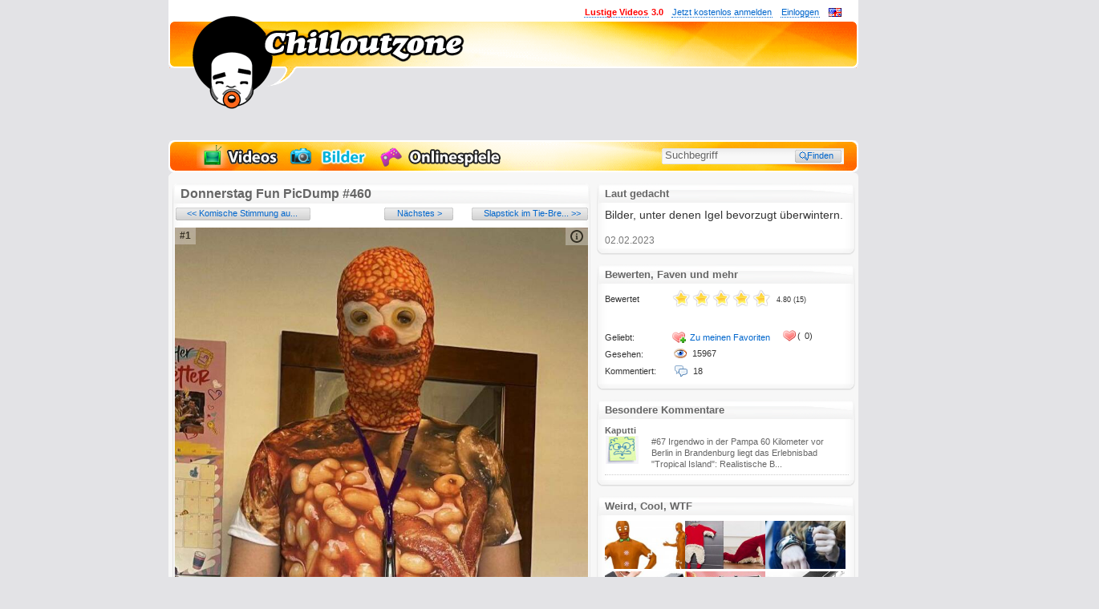

--- FILE ---
content_type: text/html; charset=UTF-8
request_url: https://www.chilloutzone.net/bild/donnerstag-fun-picdump-460.html
body_size: 37840
content:
<!DOCTYPE html PUBLIC "-//W3C//DTD XHTML 1.0 Transitional//EN" "http://www.w3.org/TR/xhtml1/DTD/xhtml1-transitional.dtd">
<html xmlns="http://www.w3.org/1999/xhtml" xmlns:og="https://opengraphprotocol.org/schema/" xmlns:fb="https://www.facebook.com/2008/fbml" lang="de-DE"> <head> <title>Donnerstag Fun PicDump #460 - Lustiges Bild auf Chilloutzone</title> <meta charset="utf-8"> <meta http-equiv="X-UA-Compatible" content="IE=edge"> <meta name="viewport" content="width=860"> <meta http-equiv="Content-Type" content="text/html; charset=utf-8"> <meta http-equiv="Content-Language" content="de"> <meta http-equiv="Content-Script-Type" content="text/javascript"> <meta http-equiv="Content-Style-Type" content="text/css"> <meta http-equiv="imagetoolbar" content="false"> <meta name="content-language" content="de"> <meta name="robots" content="index, follow"> <meta name="description" content="Bilder, unter denen Igel bevorzugt überwintern."> <meta name="allow-search" content="yes"> <meta name="audience" content="all"> <meta name="date" content="2026-01-17"> <meta name="expires" content="never"> <meta name="title" content="Donnerstag Fun PicDump #460 - Lustiges Bild auf Chilloutzone"> <meta http-equiv="X-UA-Compatible" content="requiresActiveX=true"> <meta name="author" content="Chilloutzone"> <meta name="copyright" content="Copyright @2026, Chilloutzone"> <meta name="publisher" content="Chilloutzone"> <meta name="verify-v1" content="TxKzKoEHCteR9hL41OXUHhct8cDaEJu4udXZxCnfqDg="> <meta name="verify-v1" content="TLV8I0koXS3pLQisiQdbAUbF8xNFvswyXhVxMcAHQjo="> <meta name="google-site-verification" content="I44mIYKnyqtmFZprEoo9lQ9swKcoP7_KKrc5X8TkGjg"> <meta name="msvalidate.01" content="C39718CFBC2D02DE899E7F4093E2C22A"> <meta name="medium" content="image"> <link rel="image_src" href="http://media.chilloutzone.net/_images/thumbnails/46300/46362_donnerstag-fun-picdump-460_150x90.jpg"> <meta property="og:image" content="http://media.chilloutzone.net/_images/thumbnails/46300/46362_donnerstag-fun-picdump-460_150x90.jpg"> <meta name="twitter:image" content="http://media.chilloutzone.net/_images/thumbnails/46300/46362_donnerstag-fun-picdump-460_150x90.jpg ?&gt;"> <meta property="og:title" content="Donnerstag Fun PicDump #460"> <meta property="og:site_name" content="Chilloutzone"> <meta property="og:url" content="https://www.chilloutzone.net/bild/donnerstag-fun-picdump-460.html"> <meta property="fb:app_id" content="291308125021"> <meta property="fb:admins" content="100004290123178"> <meta property="og:description" content="Bilder, unter denen Igel bevorzugt überwintern."> <meta property="og:type" content="website"> <meta name="twitter:card" content="summary_large_image"> <meta property="twitter:domain" content="chilloutzone.net"> <meta property="twitter:url" content="https://www.chilloutzone.net/bild/donnerstag-fun-picdump-460.html"> <meta name="twitter:title" content="Donnerstag Fun PicDump #460"> <meta name="twitter:description" content="Bilder, unter denen Igel bevorzugt überwintern."> <link rel="alternate" type="application/rss+xml" title="RSS" href="/feed/Rss/?utm_source=RSS&amp;utm_medium=RSS&amp;utm_campaign=RSS/"> <link rel="icon" type="image/x-con" href="/favicon.ico"> <link rel="shortcut icon" type="image/x-con" href="/favicon.ico"> <link rel="canonical" href="https://www.chilloutzone.net/bild/donnerstag-fun-picdump-460.html"> <link rel="stylesheet" type="text/css" href="//www.chilloutzone.net/layout/lay01/css/exp/main20210212.css"> <link rel="alternate" href="https://www.chilloutzone.net/bild/donnerstag-fun-picdump-460.html" hreflang="de-de"> <link rel="alternate" href="https://www.chilloutzone.net/bild/donnerstag-fun-picdump-460.html" hreflang="de-at"> <link rel="alternate" href="https://www.chilloutzone.net/bild/donnerstag-fun-picdump-460.html" hreflang="de-ch"> <meta name="msvalidate.01" content="387E68323A1E0DE4B2002C4A4017235F"> <!--[if lt IE 7]>
<style type="text/css">/*<![CDATA[[*/
div#adskyscraper { top: 85px; position: absolute; left: 860px; }
/*]]>*/</style>
<![endif]--> <style type="text/css">a#CybotCookiebotDialogBodyLevelButtonLevelOptinAllowallSelection{background-color:#575757 !important;border:none !important}input[type=checkbox].CybotCookiebotDialogBodyLevelButton:checked + label{background-image:url([data-uri]) !important}input[type=checkbox].CybotCookiebotDialogBodyLevelButton.CybotCookiebotDialogBodyLevelButtonDisabled + label{background-image:url([data-uri]) !important}.CybotCookiebotDialogBodyLevelButtonWrapper{color:#8f8f8f}.CybotCookiebotDialogBodyLevelButtonWrapper:first-of-type{color:#e2e2e2}a#CybotCookiebotDialogBodyLevelButtonLevelOptinAllowAll{padding:13px 7px !important;font-weight:700 !important}#CybotCookiebotDialogBodyLevelButtonsSelectPane{border:1px solid #727272 !important}#CybotCookiebotDialogBodyLevelDetailsWrapper{color:#818181 !important;background-color:#393939 !important;border:1px solid #727272 !important}a#CybotCookiebotDialogBodyLevelDetailsButton{color:#bcbcbc !important}a#CybotCookiebotDialogBodyLevelButtonLevelOptinAllowAll:hover{filter:contrast(1.3)}#CybotCookiebotDialogPoweredbyLink{opacity:0.3;width:30px !important;height:200px !important;background-repeat:no-repeat;background-image:url('[data-uri]')}#CybotCookiebotDialogPoweredbyImage{display:none}#CybotCookiebotDialog a{border-bottom:none}</style> <script type="text/javascript">var PyDeferedSource={};var GA_EVTRACK_OBJID="ev";var GA_EVTRACK_CODE="UA-352385-5";var DOMAIN="chilloutzone.net";var COOKIE_DOMAIN="www.chilloutzone.net";var REMOTE_BASE="https://www.chilloutzone.net/";var REMOTE_LAYOUT_BASE="//www.chilloutzone.net/layout/lay01/";var REMOTE_THIS="https://www.chilloutzone.net/bild/donnerstag-fun-picdump-460.html";var REMOTE_BASE_HTTP="http://www.chilloutzone.net/";var REQUESTED_MODULE="bild";var REQUESTED_CONTROLLER="index";var AMIIN=false;var LANG="de";var PAGE=1;var MOVIE_HASH="";var MOVIE_EMBED="";var FLASHVARS="";var RATING_AVG=4.80;var CONTENT_ID=46362;var NICENAME="donnerstag-fun-picdump-460";var VIDEO_CONTENT_ID=46362;var MEDIA_TYPE="pic";var DEFAULT_AVATAR="https://www.chilloutzone.net/defaultChiller.jpg";var HDWPBG=true;var BBRG=true;var COZBANREL=50;var CTOK="O6w8giHZRAxqL9agu4rfwzMCCQcfLRHfjeX7khC/3if48WUcXqYrrVk7SO8iSdTpvpXOjf4=";var FAR=false;var COZADSRC="";var CONTENT_THUMB="http://media.chilloutzone.net/_images/thumbnails/46300/46362_donnerstag-fun-picdump-460_150x90.jpg";var CONTENT_DURATION=-1;var DELIVERY_TS=1768617141;var gaP1=true;var gaP2=true;var gaP3=false;var gaPC="[base64]";var PICTYPE="sequence";var WIDEEXTRACT=false;var PICWMAX="854";var PICHMAX="1313";var CHILL_FC_ENABLED=false;var PLAYERVERS_SUFFIX="1-3-1";var PCONTID="pageContainer772";var addthis_url=location.href;var addthis_title=document.title;var addthis_pub='digitalent';</script> <script src="/ads/ads.js"></script> <script type="text/javascript">npmBypass=true;</script> <script src="/layout/lay01/js/exp/Main20230719.js" type="text/javascript"></script> <style>.pa-pl-17564{display:none !important}</style> <script type="text/javascript">var cohSer=(function(){var u=new chill.Cookie().get("u");var cKey="pyrradrememberme";var pauthT=Cookie.read(cKey);var l=!!pauthT?1:0;var cohSer;var abStat=window['ADNPM']==='undefined'?1:0;if(u!==null&typeof u==='object'&&u.hasOwnProperty("compact")){u=u.compact;u.AB=abStat;cohSer=(function(u){var o="";for(var i in u){if(!u.hasOwnProperty(i)){continue;}
o+=i+":"+u[i]+";";}
return o;})(u);}else{cohSer="I:0;AB:"+abStat+";";}
cohSer+="L:"+l+";";var stor=de.fascina.storage.Facade.create(de.fascina.storage.Meta);var fv=stor.readPath('env.fv');if(!fv){fv=1;stor.writePath('env.fv',1);}else{fv=0;}
stor.writePath('env.ab',abStat);cohSer+="F:"+fv+";";return cohSer;})();</script> <script async defer src="https://www.googletagmanager.com/gtag/js?id=G-E6LG2NF9LQ"></script> <script>window.dataLayer=window.dataLayer||[];function gtag(){dataLayer.push(arguments);}
gtag('js',new Date());gtag('config','G-E6LG2NF9LQ');</script> </head> <body> <!--[if IE]><div id="ieRoot"><![endif]--> <!--[if IE 5]>
<div id="ie5Root">
<table width="992" align="center"><tr><td>
<![endif]--> <!--[if IE 6]><div id="ie6Root"><![endif]--> <!--[if IE 7]><div id="ie7Root"><![endif]--> <!--[if gt IE 7]><div id="ie8Root"><![endif]--> <span style="display:none;">media:bild</span> <div id="pageContainer772" class="coz-page-container bild"> <div id="page" class="de"> <div id="header"> <div id="theme"> <div id="themeSpecial"></div> <div id="logoNodge"></div> <div id="headLogo"></div> <a href="/" style="border:none;"><div id="logo"></div></a> </div> </div> <div id="superreplacement" class="wp coz"> <div class="adc chill-a-slot-cont  chill-a-slot-cont-npm   bild adc-leader adc-leader" data-section="bild" data-type="leader" data-env="all"> <div style="display:inline-block;"> <div style="min-width:728px;min-height:90px;background:transparent;"> <div class="chill-a-slot chill-a-slot-npm 1 " id="3259853" data-placement="3259853" data-vendor="npm"> <div data-cozwidget="AdbFallbackWdg" data-widget-options='"buildType":"adblocker","confKey":"cozWdgConfLBleader","container":"%parentSlot%"' data-widget-placement="leader"></div> <script type="text/javascript">var cozAdblAmzTrId="cozadblba-21";cozWdgConfLBleader=[{l:'onlinespiele\/',active:true,elements:[{tU:'/game/goodgame-empire.html',iU:'//cdn10.chilloutzone.net/coz/gfx/06-goodgames/empire-super.png',id:'gsuper'}]},{l:'all',active:false,elements:[{active:true,type:'image',tU:'https://www.amazon.de/blackfriday?tag='+cozAdblAmzTrId,iU:['/images/a/2020blfriday/lb2.jpg']}]}];</script> </div> </div> </div> </div> </div> <div id="navbar"> <ul id="navmain"> <li class="vids"> <a href="/videos/most-viewed/1/" title="Zu den lustigen Videos"><span>Videos</span><img src="//www.chilloutzone.net/layout/lay01/gfx/trans.gif" alt="Videos"></a> </li> <li class="pics active"> <a href="/bilder/most-viewed/1/" title="Zu den witzigen Bildern"><span>Bilder</span><img src="//www.chilloutzone.net/layout/lay01/gfx/trans.gif" alt="Bilder"></a> </li> <li class="games"> <a href="/onlinespiele/most-viewed/1/" title="Zu den Onlinespielen"><span>Onlinespiele</span><img src="//www.chilloutzone.net/layout/lay01/gfx/trans.gif" alt="Bilder"></a> </li> </ul> <div id="navsearch"> <form id="searchFMain" action="/search/" method="post" accept-charset="UTF-8"> <div class="il"><input data-track="'category':'UI-General','action':'Search Field Input Change'" class="trackChange input autorefill" id="sbi" type="text" name="cozS_s" size="22" maxlength="255" value="Suchbegriff"></div> <div class="il"><input class="button" id="sbb" type="submit" name="sa" value="  Finden"></div> <input type="hidden" name="filter" value> <div id="cozSPanelHook"></div> </form> </div> </div> <div id="mainframe"> <script type="text/javascript">var forceClassicMode=false;</script> <style>.image-no-hook{position:absolute;top:0px;background-color:rgba(255, 255, 255, 0.53);color:#000;cursor:pointer;opacity:0.6}.image-no-hook:hover{opacity:1}#singleImageNo{left:2px;padding:4px 6px;font-size:12px;font-weight:bold}#singleImageCommentHook{padding:2px 4px;right:2px;width:20px;height:20px;display:none}#imageInfoHookA{top:0;right:2px;padding:4px 4px 2px 4px;width:20px;height:17px;border:none}#imageInfoHookA img{width:16px}#singleImageDownToComments{bottom:0px;top:unset;right:0;padding:2px 4px;width:18px;height:18px}#imageSequence img.active{outline:3px solid #f55700}.pic-trigger{text-decoration:underline;color:#06c;cursor:pointer}</style> <div id="content"> <div id="coz-thumb-container" style="display:none"><img src="https://www.chilloutzone.net/img/tmp/pdump_square.jpg"></div> <div class="container1"> <div class="head"> <h3 id="content-player-head">Donnerstag Fun PicDump #460</h3> </div> <div class="layer0"> <div class="layer1"> <div class="content" id="content-picsequence"> <div style="position:relative; margin-top:4px; margin-bottom:28px;"> <div id="btnContentNext" data-track="'category':'UI-Detail-Pic','action':'Content Next Button','label':'$url'" class="chillButton light trackClick" style="position:absolute;left:3px;"> <div class="chillButtonM"> <a style="border:none;padding-left:14px;padding-right:14px;" href="/video/komische-stimmung-auf-der-baustelle.html" title="Neuer: Komische Stimmung auf der Baustelle">&lt;&lt; Komische Stimmung au...</a> </div> <div class="chillButtonR"></div> </div> <div id="imgSequenceControl" style="position:absolute;left:178px;"> <div style="position:relative;"> <div class="chillButton light prev trackClick" data-track="'category':'UI-Detail-PicDump','action':'Previous Image - top prev button','label':'$url'" style="position:absolute;width:84px;"> <div class="chillButtonM"> <a style="border:none;padding-left:15px;padding-right:16px;" title="Voriges Bild">&lt; Voriges</a> </div> <div class="chillButtonR"></div> </div> <div class="chillButton light next trackClick" data-track="'category':'UI-Detail-PicDump','action':'Next Image - top next button','label':'$url'" style="position:absolute;width:150px;left:85px;"> <div class="chillButtonM"> <a style="border:none;padding-left:16px;padding-right:12px;" title="Nächstes Bild">Nächstes &gt;</a> </div> <div class="chillButtonR"></div> </div> </div> </div> <div id="btnContentPrev" data-track="'category':'UI-Detail-Pic','action':'Content Prev Button','label':'$url'" class="chillButton light trackClick" style="position:absolute;right:2px;"> <div class="chillButtonM"> <a style="border:none;padding-left:15px;padding-right:7px;" href="/video/slapstick-im-tie-break.html" title="Älter: Slapstick im Tie-Break">Slapstick im Tie-Bre... &gt;&gt;</a> </div> <div class="chillButtonR"></div> </div> </div> <div id="canvas"> <div id="pictureContainer"> <div id="singleImageCanvas" style="position:relative;"> <div id="singleImageNo" class="image-no-hook" title="Verlinke Bild in Kommentar"></div> <div id="singleImageCommentHook" class="image-no-hook" title="Springe zu Kommentaren"><img loading="lazy" src="/layout/lay01/gfx/icons/comment-dots.svg"></div> <a id="imageInfoHookA" class="image-no-hook" href="#" target="_blank" title="Infos zum Bild"><img loading="lazy" src="/layout/lay01/gfx/icons/info-icon.svg"></a> <div id="singleImageDownToComments" class="image-no-hook"><img loading="lazy" src="/layout/lay01/gfx/icons/comment-icon-arrow-down.svg"></div> <div id="singleImage" class="trackClick" data-track="'category':'UI-Detail-PicDump','action':'Next Image - current image click','label':'$url'"></div> </div> <div class="clearfix"></div> <ul id="imageSequence"> <li class="f0 seqP"> <a href="//cdn30.chilloutzone.net/coz/_images/sequence/2302/46362-donnerstag-fun-picdump-460-1.jpg" id="img0" data-no="1" name="img_740_969" class="seqImg trackClick" data-track="'category':'UI-Detail-PicDump','action':'Next Image - thumb click','label':'$url'" title="Donnerstag Fun PicDump #460 :: Bild #1">
                                    <img src="//cdn31.chilloutzone.net/coz/_images/sequence/2302/thumbs/46362-donnerstag-fun-picdump-460-1-98x60.jpg" alt="Fun Pic - Donnerstag Fun PicDump #460 - 1" loading="lazy">
                                </a> </li> <li class="f1 seqP"> <a href="//cdn23.chilloutzone.net/coz/_images/sequence/2302/46362-donnerstag-fun-picdump-460-2.jpg" id="img1" data-no="2" name="img_600_600" class="seqImg trackClick" data-track="'category':'UI-Detail-PicDump','action':'Next Image - thumb click','label':'$url'" title="Donnerstag Fun PicDump #460 :: Bild #2">
                                    <img src="//cdn22.chilloutzone.net/coz/_images/sequence/2302/thumbs/46362-donnerstag-fun-picdump-460-2-98x60.jpg" alt="Fun Pic - Donnerstag Fun PicDump #460 - 2" loading="lazy">
                                </a> </li> <li class="f2 seqP"> <a href="//cdn20.chilloutzone.net/coz/_images/sequence/2302/46362-donnerstag-fun-picdump-460-3.jpg" id="img2" data-no="3" name="img_700_882" class="seqImg trackClick" data-track="'category':'UI-Detail-PicDump','action':'Next Image - thumb click','label':'$url'" title="Donnerstag Fun PicDump #460 :: Bild #3">
                                    <img src="//cdn33.chilloutzone.net/coz/_images/sequence/2302/thumbs/46362-donnerstag-fun-picdump-460-3-98x60.jpg" alt="Fun Pic - Donnerstag Fun PicDump #460 - 3" loading="lazy">
                                </a> </li> <li class="f3 seqP"> <a href="//cdn32.chilloutzone.net/coz/_images/sequence/2302/46362-donnerstag-fun-picdump-460-4.jpg" id="img3" data-no="4" name="img_740_541" class="seqImg trackClick" data-track="'category':'UI-Detail-PicDump','action':'Next Image - thumb click','label':'$url'" title="Donnerstag Fun PicDump #460 :: Bild #4">
                                    <img src="//cdn21.chilloutzone.net/coz/_images/sequence/2302/thumbs/46362-donnerstag-fun-picdump-460-4-98x60.jpg" alt="Fun Pic - Donnerstag Fun PicDump #460 - 4" loading="lazy">
                                </a> </li> <li class="f4 seqP"> <a href="//cdn30.chilloutzone.net/coz/_images/sequence/2302/46362-donnerstag-fun-picdump-460-5.jpg" id="img4" data-no="5" name="img_620_703" class="seqImg trackClick" data-track="'category':'UI-Detail-PicDump','action':'Next Image - thumb click','label':'$url'" title="Donnerstag Fun PicDump #460 :: Bild #5">
                                    <img src="//cdn31.chilloutzone.net/coz/_images/sequence/2302/thumbs/46362-donnerstag-fun-picdump-460-5-98x60.jpg" alt="Fun Pic - Donnerstag Fun PicDump #460 - 5" loading="lazy">
                                </a> </li> <li class="f5 seqP"> <a href="//cdn23.chilloutzone.net/coz/_images/sequence/2302/46362-donnerstag-fun-picdump-460-6.jpg" id="img5" data-no="6" name="img_740_503" class="seqImg trackClick" data-track="'category':'UI-Detail-PicDump','action':'Next Image - thumb click','label':'$url'" title="Donnerstag Fun PicDump #460 :: Bild #6">
                                    <img src="//cdn22.chilloutzone.net/coz/_images/sequence/2302/thumbs/46362-donnerstag-fun-picdump-460-6-98x60.jpg" alt="Fun Pic - Donnerstag Fun PicDump #460 - 6" loading="lazy">
                                </a> </li> <li class="f6 seqP"> <a href="//cdn20.chilloutzone.net/coz/_images/sequence/2302/46362-donnerstag-fun-picdump-460-7.jpg" id="img6" data-no="7" name="img_740_592" class="seqImg trackClick" data-track="'category':'UI-Detail-PicDump','action':'Next Image - thumb click','label':'$url'" title="Donnerstag Fun PicDump #460 :: Bild #7">
                                    <img src="//cdn33.chilloutzone.net/coz/_images/sequence/2302/thumbs/46362-donnerstag-fun-picdump-460-7-98x60.jpg" alt="Fun Pic - Donnerstag Fun PicDump #460 - 7" loading="lazy">
                                </a> </li> <li class="f7 seqP"> <a href="//cdn32.chilloutzone.net/coz/_images/sequence/2302/46362-donnerstag-fun-picdump-460-8.jpg" id="img7" data-no="8" name="img_740_562" class="seqImg trackClick" data-track="'category':'UI-Detail-PicDump','action':'Next Image - thumb click','label':'$url'" title="Donnerstag Fun PicDump #460 :: Bild #8">
                                    <img src="//cdn21.chilloutzone.net/coz/_images/sequence/2302/thumbs/46362-donnerstag-fun-picdump-460-8-98x60.jpg" alt="Fun Pic - Donnerstag Fun PicDump #460 - 8" loading="lazy">
                                </a> </li> <li class="f8 seqP"> <a href="//cdn30.chilloutzone.net/coz/_images/sequence/2302/46362-donnerstag-fun-picdump-460-9.jpg" id="img8" data-no="9" name="img_620_556" class="seqImg trackClick" data-track="'category':'UI-Detail-PicDump','action':'Next Image - thumb click','label':'$url'" title="Donnerstag Fun PicDump #460 :: Bild #9">
                                    <img src="//cdn31.chilloutzone.net/coz/_images/sequence/2302/thumbs/46362-donnerstag-fun-picdump-460-9-98x60.jpg" alt="Fun Pic - Donnerstag Fun PicDump #460 - 9" loading="lazy">
                                </a> </li> <li class="f9 seqP"> <a href="//cdn23.chilloutzone.net/coz/_images/sequence/2302/46362-donnerstag-fun-picdump-460-10.jpg" id="img9" data-no="10" name="img_740_517" class="seqImg trackClick" data-track="'category':'UI-Detail-PicDump','action':'Next Image - thumb click','label':'$url'" title="Donnerstag Fun PicDump #460 :: Bild #10">
                                    <img src="//cdn22.chilloutzone.net/coz/_images/sequence/2302/thumbs/46362-donnerstag-fun-picdump-460-10-98x60.jpg" alt="Fun Pic - Donnerstag Fun PicDump #460 - 10" loading="lazy">
                                </a> </li> <li class="f10 seqP"> <a href="//cdn20.chilloutzone.net/coz/_images/sequence/2302/46362-donnerstag-fun-picdump-460-11.jpg" id="img10" data-no="11" name="img_700_692" class="seqImg trackClick" data-track="'category':'UI-Detail-PicDump','action':'Next Image - thumb click','label':'$url'" title="Donnerstag Fun PicDump #460 :: Bild #11">
                                    <img src="//cdn33.chilloutzone.net/coz/_images/sequence/2302/thumbs/46362-donnerstag-fun-picdump-460-11-98x60.jpg" alt="Fun Pic - Donnerstag Fun PicDump #460 - 11" loading="lazy">
                                </a> </li> <li class="f11 seqP"> <a href="//cdn32.chilloutzone.net/coz/_images/sequence/2302/46362-donnerstag-fun-picdump-460-12.jpg" id="img11" data-no="12" name="img_720_960" class="seqImg trackClick" data-track="'category':'UI-Detail-PicDump','action':'Next Image - thumb click','label':'$url'" title="Donnerstag Fun PicDump #460 :: Bild #12">
                                    <img src="//cdn21.chilloutzone.net/coz/_images/sequence/2302/thumbs/46362-donnerstag-fun-picdump-460-12-98x60.jpg" alt="Fun Pic - Donnerstag Fun PicDump #460 - 12" loading="lazy">
                                </a> </li> <li class="f12 seqP"> <a href="//cdn30.chilloutzone.net/coz/_images/sequence/2302/46362-donnerstag-fun-picdump-460-13.jpg" id="img12" data-no="13" name="img_600_800" class="seqImg trackClick" data-track="'category':'UI-Detail-PicDump','action':'Next Image - thumb click','label':'$url'" title="Donnerstag Fun PicDump #460 :: Bild #13">
                                    <img src="//cdn31.chilloutzone.net/coz/_images/sequence/2302/thumbs/46362-donnerstag-fun-picdump-460-13-98x60.jpg" alt="Fun Pic - Donnerstag Fun PicDump #460 - 13" loading="lazy">
                                </a> </li> <li class="f13 seqP"> <a href="//cdn23.chilloutzone.net/coz/_images/sequence/2302/46362-donnerstag-fun-picdump-460-14.jpg" id="img13" data-no="14" name="img_740_555" class="seqImg trackClick" data-track="'category':'UI-Detail-PicDump','action':'Next Image - thumb click','label':'$url'" title="Donnerstag Fun PicDump #460 :: Bild #14">
                                    <img src="//cdn22.chilloutzone.net/coz/_images/sequence/2302/thumbs/46362-donnerstag-fun-picdump-460-14-98x60.jpg" alt="Fun Pic - Donnerstag Fun PicDump #460 - 14" loading="lazy">
                                </a> </li> <li class="f14 seqP"> <a href="//cdn20.chilloutzone.net/coz/_images/sequence/2302/46362-donnerstag-fun-picdump-460-15.jpg" id="img14" data-no="15" name="img_740_488" class="seqImg trackClick" data-track="'category':'UI-Detail-PicDump','action':'Next Image - thumb click','label':'$url'" title="Donnerstag Fun PicDump #460 :: Bild #15">
                                    <img src="//cdn33.chilloutzone.net/coz/_images/sequence/2302/thumbs/46362-donnerstag-fun-picdump-460-15-98x60.jpg" alt="Fun Pic - Donnerstag Fun PicDump #460 - 15" loading="lazy">
                                </a> </li> <li class="f15 seqP"> <a href="//cdn32.chilloutzone.net/coz/_images/sequence/2302/46362-donnerstag-fun-picdump-460-16.jpg" id="img15" data-no="16" name="img_740_870" class="seqImg trackClick" data-track="'category':'UI-Detail-PicDump','action':'Next Image - thumb click','label':'$url'" title="Donnerstag Fun PicDump #460 :: Bild #16">
                                    <img src="//cdn21.chilloutzone.net/coz/_images/sequence/2302/thumbs/46362-donnerstag-fun-picdump-460-16-98x60.jpg" alt="Fun Pic - Donnerstag Fun PicDump #460 - 16" loading="lazy">
                                </a> </li> <li class="f16 seqP"> <a href="//cdn30.chilloutzone.net/coz/_images/sequence/2302/46362-donnerstag-fun-picdump-460-17.jpg" id="img16" data-no="17" name="img_740_575" class="seqImg trackClick" data-track="'category':'UI-Detail-PicDump','action':'Next Image - thumb click','label':'$url'" title="Donnerstag Fun PicDump #460 :: Bild #17">
                                    <img src="//cdn31.chilloutzone.net/coz/_images/sequence/2302/thumbs/46362-donnerstag-fun-picdump-460-17-98x60.jpg" alt="Fun Pic - Donnerstag Fun PicDump #460 - 17" loading="lazy">
                                </a> </li> <li class="f17 seqP"> <a href="//cdn23.chilloutzone.net/coz/_images/sequence/2302/46362-donnerstag-fun-picdump-460-18.jpg" id="img17" data-no="18" name="img_700_933" class="seqImg trackClick" data-track="'category':'UI-Detail-PicDump','action':'Next Image - thumb click','label':'$url'" title="Donnerstag Fun PicDump #460 :: Bild #18">
                                    <img src="//cdn22.chilloutzone.net/coz/_images/sequence/2302/thumbs/46362-donnerstag-fun-picdump-460-18-98x60.jpg" alt="Fun Pic - Donnerstag Fun PicDump #460 - 18" loading="lazy">
                                </a> </li> <li class="f18 seqP"> <a href="//cdn20.chilloutzone.net/coz/_images/sequence/2302/46362-donnerstag-fun-picdump-460-19.jpg" id="img18" data-no="19" name="img_740_493" class="seqImg trackClick" data-track="'category':'UI-Detail-PicDump','action':'Next Image - thumb click','label':'$url'" title="Donnerstag Fun PicDump #460 :: Bild #19">
                                    <img src="//cdn33.chilloutzone.net/coz/_images/sequence/2302/thumbs/46362-donnerstag-fun-picdump-460-19-98x60.jpg" alt="Fun Pic - Donnerstag Fun PicDump #460 - 19" loading="lazy">
                                </a> </li> <li class="f19 seqP"> <a href="//cdn32.chilloutzone.net/coz/_images/sequence/2302/46362-donnerstag-fun-picdump-460-20.jpg" id="img19" data-no="20" name="img_740_555" class="seqImg trackClick" data-track="'category':'UI-Detail-PicDump','action':'Next Image - thumb click','label':'$url'" title="Donnerstag Fun PicDump #460 :: Bild #20">
                                    <img src="//cdn21.chilloutzone.net/coz/_images/sequence/2302/thumbs/46362-donnerstag-fun-picdump-460-20-98x60.jpg" alt="Fun Pic - Donnerstag Fun PicDump #460 - 20" loading="lazy">
                                </a> </li> <li class="f20 seqP"> <a href="//cdn30.chilloutzone.net/coz/_images/sequence/2302/46362-donnerstag-fun-picdump-460-21.jpg" id="img20" data-no="21" name="img_686_600" class="seqImg trackClick" data-track="'category':'UI-Detail-PicDump','action':'Next Image - thumb click','label':'$url'" title="Donnerstag Fun PicDump #460 :: Bild #21">
                                    <img src="//cdn31.chilloutzone.net/coz/_images/sequence/2302/thumbs/46362-donnerstag-fun-picdump-460-21-98x60.jpg" alt="Fun Pic - Donnerstag Fun PicDump #460 - 21" loading="lazy">
                                </a> </li> <li class="f21 seqP"> <a href="//cdn23.chilloutzone.net/coz/_images/sequence/2302/46362-donnerstag-fun-picdump-460-22.jpg" id="img21" data-no="22" name="img_740_493" class="seqImg trackClick" data-track="'category':'UI-Detail-PicDump','action':'Next Image - thumb click','label':'$url'" title="Donnerstag Fun PicDump #460 :: Bild #22">
                                    <img src="//cdn22.chilloutzone.net/coz/_images/sequence/2302/thumbs/46362-donnerstag-fun-picdump-460-22-98x60.jpg" alt="Fun Pic - Donnerstag Fun PicDump #460 - 22" loading="lazy">
                                </a> </li> <li class="f22 seqP"> <a href="//cdn20.chilloutzone.net/coz/_images/sequence/2302/46362-donnerstag-fun-picdump-460-23.jpg" id="img22" data-no="23" name="img_602_600" class="seqImg trackClick" data-track="'category':'UI-Detail-PicDump','action':'Next Image - thumb click','label':'$url'" title="Donnerstag Fun PicDump #460 :: Bild #23">
                                    <img src="//cdn33.chilloutzone.net/coz/_images/sequence/2302/thumbs/46362-donnerstag-fun-picdump-460-23-98x60.jpg" alt="Fun Pic - Donnerstag Fun PicDump #460 - 23" loading="lazy">
                                </a> </li> <li class="f23 seqP"> <a href="//cdn32.chilloutzone.net/coz/_images/sequence/2302/46362-donnerstag-fun-picdump-460-24.jpg" id="img23" data-no="24" name="img_740_510" class="seqImg trackClick" data-track="'category':'UI-Detail-PicDump','action':'Next Image - thumb click','label':'$url'" title="Donnerstag Fun PicDump #460 :: Bild #24">
                                    <img src="//cdn21.chilloutzone.net/coz/_images/sequence/2302/thumbs/46362-donnerstag-fun-picdump-460-24-98x60.jpg" alt="Fun Pic - Donnerstag Fun PicDump #460 - 24" loading="lazy">
                                </a> </li> <li class="f24 seqP"> <a href="//cdn30.chilloutzone.net/coz/_images/sequence/2302/46362-donnerstag-fun-picdump-460-25.jpg" id="img24" data-no="25" name="img_740_842" class="seqImg trackClick" data-track="'category':'UI-Detail-PicDump','action':'Next Image - thumb click','label':'$url'" title="Donnerstag Fun PicDump #460 :: Bild #25">
                                    <img src="//cdn31.chilloutzone.net/coz/_images/sequence/2302/thumbs/46362-donnerstag-fun-picdump-460-25-98x60.jpg" alt="Fun Pic - Donnerstag Fun PicDump #460 - 25" loading="lazy">
                                </a> </li> <li class="f25 seqP"> <a href="//cdn23.chilloutzone.net/coz/_images/sequence/2302/46362-donnerstag-fun-picdump-460-26.jpg" id="img25" data-no="26" name="img_600_809" class="seqImg trackClick" data-track="'category':'UI-Detail-PicDump','action':'Next Image - thumb click','label':'$url'" title="Donnerstag Fun PicDump #460 :: Bild #26">
                                    <img src="//cdn22.chilloutzone.net/coz/_images/sequence/2302/thumbs/46362-donnerstag-fun-picdump-460-26-98x60.jpg" alt="Fun Pic - Donnerstag Fun PicDump #460 - 26" loading="lazy">
                                </a> </li> <li class="f26 seqP"> <a href="//cdn20.chilloutzone.net/coz/_images/sequence/2302/46362-donnerstag-fun-picdump-460-27.jpg" id="img26" data-no="27" name="img_740_555" class="seqImg trackClick" data-track="'category':'UI-Detail-PicDump','action':'Next Image - thumb click','label':'$url'" title="Donnerstag Fun PicDump #460 :: Bild #27">
                                    <img src="//cdn33.chilloutzone.net/coz/_images/sequence/2302/thumbs/46362-donnerstag-fun-picdump-460-27-98x60.jpg" alt="Fun Pic - Donnerstag Fun PicDump #460 - 27" loading="lazy">
                                </a> </li> <li class="f27 seqP"> <a href="//cdn32.chilloutzone.net/coz/_images/sequence/2302/46362-donnerstag-fun-picdump-460-28.jpg" id="img27" data-no="28" name="img_620_739" class="seqImg trackClick" data-track="'category':'UI-Detail-PicDump','action':'Next Image - thumb click','label':'$url'" title="Donnerstag Fun PicDump #460 :: Bild #28">
                                    <img src="//cdn21.chilloutzone.net/coz/_images/sequence/2302/thumbs/46362-donnerstag-fun-picdump-460-28-98x60.jpg" alt="Fun Pic - Donnerstag Fun PicDump #460 - 28" loading="lazy">
                                </a> </li> <li class="f28 seqP"> <a href="//cdn30.chilloutzone.net/coz/_images/sequence/2302/46362-donnerstag-fun-picdump-460-29.jpg" id="img28" data-no="29" name="img_740_987" class="seqImg trackClick" data-track="'category':'UI-Detail-PicDump','action':'Next Image - thumb click','label':'$url'" title="Donnerstag Fun PicDump #460 :: Bild #29">
                                    <img src="//cdn31.chilloutzone.net/coz/_images/sequence/2302/thumbs/46362-donnerstag-fun-picdump-460-29-98x60.jpg" alt="Fun Pic - Donnerstag Fun PicDump #460 - 29" loading="lazy">
                                </a> </li> <li class="f29 seqP"> <a href="//cdn23.chilloutzone.net/coz/_images/sequence/2302/46362-donnerstag-fun-picdump-460-30.jpg" id="img29" data-no="30" name="img_740_493" class="seqImg trackClick" data-track="'category':'UI-Detail-PicDump','action':'Next Image - thumb click','label':'$url'" title="Donnerstag Fun PicDump #460 :: Bild #30">
                                    <img src="//cdn22.chilloutzone.net/coz/_images/sequence/2302/thumbs/46362-donnerstag-fun-picdump-460-30-98x60.jpg" alt="Fun Pic - Donnerstag Fun PicDump #460 - 30" loading="lazy">
                                </a> </li> <li class="f30 seqP"> <a href="//cdn20.chilloutzone.net/coz/_images/sequence/2302/46362-donnerstag-fun-picdump-460-31.jpg" id="img30" data-no="31" name="img_600_600" class="seqImg trackClick" data-track="'category':'UI-Detail-PicDump','action':'Next Image - thumb click','label':'$url'" title="Donnerstag Fun PicDump #460 :: Bild #31">
                                    <img src="//cdn33.chilloutzone.net/coz/_images/sequence/2302/thumbs/46362-donnerstag-fun-picdump-460-31-98x60.jpg" alt="Fun Pic - Donnerstag Fun PicDump #460 - 31" loading="lazy">
                                </a> </li> <li class="f31 seqP"> <a href="//cdn32.chilloutzone.net/coz/_images/sequence/2302/46362-donnerstag-fun-picdump-460-32.jpg" id="img31" data-no="32" name="img_600_600" class="seqImg trackClick" data-track="'category':'UI-Detail-PicDump','action':'Next Image - thumb click','label':'$url'" title="Donnerstag Fun PicDump #460 :: Bild #32">
                                    <img src="//cdn21.chilloutzone.net/coz/_images/sequence/2302/thumbs/46362-donnerstag-fun-picdump-460-32-98x60.jpg" alt="Fun Pic - Donnerstag Fun PicDump #460 - 32" loading="lazy">
                                </a> </li> <li class="f32 seqP"> <a href="//cdn30.chilloutzone.net/coz/_images/sequence/2302/46362-donnerstag-fun-picdump-460-33.jpg" id="img32" data-no="33" name="img_740_797" class="seqImg trackClick" data-track="'category':'UI-Detail-PicDump','action':'Next Image - thumb click','label':'$url'" title="Donnerstag Fun PicDump #460 :: Bild #33">
                                    <img src="//cdn31.chilloutzone.net/coz/_images/sequence/2302/thumbs/46362-donnerstag-fun-picdump-460-33-98x60.jpg" alt="Fun Pic - Donnerstag Fun PicDump #460 - 33" loading="lazy">
                                </a> </li> <li class="f33 seqP"> <a href="//cdn23.chilloutzone.net/coz/_images/sequence/2302/46362-donnerstag-fun-picdump-460-34.jpg" id="img33" data-no="34" name="img_623_600" class="seqImg trackClick" data-track="'category':'UI-Detail-PicDump','action':'Next Image - thumb click','label':'$url'" title="Donnerstag Fun PicDump #460 :: Bild #34">
                                    <img src="//cdn22.chilloutzone.net/coz/_images/sequence/2302/thumbs/46362-donnerstag-fun-picdump-460-34-98x60.jpg" alt="Fun Pic - Donnerstag Fun PicDump #460 - 34" loading="lazy">
                                </a> </li> <li class="f34 seqP"> <a href="//cdn20.chilloutzone.net/coz/_images/sequence/2302/46362-donnerstag-fun-picdump-460-35.jpg" id="img34" data-no="35" name="img_731_1024" class="seqImg trackClick" data-track="'category':'UI-Detail-PicDump','action':'Next Image - thumb click','label':'$url'" title="Donnerstag Fun PicDump #460 :: Bild #35">
                                    <img src="//cdn33.chilloutzone.net/coz/_images/sequence/2302/thumbs/46362-donnerstag-fun-picdump-460-35-98x60.jpg" alt="Fun Pic - Donnerstag Fun PicDump #460 - 35" loading="lazy">
                                </a> </li> <li class="f35 seqP"> <a href="//cdn32.chilloutzone.net/coz/_images/sequence/2302/46362-donnerstag-fun-picdump-460-36.jpg" id="img35" data-no="36" name="img_620_924" class="seqImg trackClick" data-track="'category':'UI-Detail-PicDump','action':'Next Image - thumb click','label':'$url'" title="Donnerstag Fun PicDump #460 :: Bild #36">
                                    <img src="//cdn21.chilloutzone.net/coz/_images/sequence/2302/thumbs/46362-donnerstag-fun-picdump-460-36-98x60.jpg" alt="Fun Pic - Donnerstag Fun PicDump #460 - 36" loading="lazy">
                                </a> </li> <li class="f36 seqP"> <a href="//cdn30.chilloutzone.net/coz/_images/sequence/2302/46362-donnerstag-fun-picdump-460-37.jpg" id="img36" data-no="37" name="img_620_827" class="seqImg trackClick" data-track="'category':'UI-Detail-PicDump','action':'Next Image - thumb click','label':'$url'" title="Donnerstag Fun PicDump #460 :: Bild #37">
                                    <img src="//cdn31.chilloutzone.net/coz/_images/sequence/2302/thumbs/46362-donnerstag-fun-picdump-460-37-98x60.jpg" alt="Fun Pic - Donnerstag Fun PicDump #460 - 37" loading="lazy">
                                </a> </li> <li class="f37 seqP"> <a href="//cdn23.chilloutzone.net/coz/_images/sequence/2302/46362-donnerstag-fun-picdump-460-38.jpg" id="img37" data-no="38" name="img_740_490" class="seqImg trackClick" data-track="'category':'UI-Detail-PicDump','action':'Next Image - thumb click','label':'$url'" title="Donnerstag Fun PicDump #460 :: Bild #38">
                                    <img src="//cdn22.chilloutzone.net/coz/_images/sequence/2302/thumbs/46362-donnerstag-fun-picdump-460-38-98x60.jpg" alt="Fun Pic - Donnerstag Fun PicDump #460 - 38" loading="lazy">
                                </a> </li> <li class="f38 seqP"> <a href="//cdn20.chilloutzone.net/coz/_images/sequence/2302/46362-donnerstag-fun-picdump-460-39.jpg" id="img38" data-no="39" name="img_811_1014" class="seqImg trackClick" data-track="'category':'UI-Detail-PicDump','action':'Next Image - thumb click','label':'$url'" title="Donnerstag Fun PicDump #460 :: Bild #39">
                                    <img src="//cdn33.chilloutzone.net/coz/_images/sequence/2302/thumbs/46362-donnerstag-fun-picdump-460-39-98x60.jpg" alt="Fun Pic - Donnerstag Fun PicDump #460 - 39" loading="lazy">
                                </a> </li> <li class="f39 seqP"> <a href="//cdn32.chilloutzone.net/coz/_images/sequence/2302/46362-donnerstag-fun-picdump-460-40.jpg" id="img39" data-no="40" name="img_854_713" class="seqImg trackClick" data-track="'category':'UI-Detail-PicDump','action':'Next Image - thumb click','label':'$url'" title="Donnerstag Fun PicDump #460 :: Bild #40">
                                    <img src="//cdn21.chilloutzone.net/coz/_images/sequence/2302/thumbs/46362-donnerstag-fun-picdump-460-40-98x60.jpg" alt="Fun Pic - Donnerstag Fun PicDump #460 - 40" loading="lazy">
                                </a> </li> <li class="f40 seqP"> <a href="//cdn30.chilloutzone.net/coz/_images/sequence/2302/46362-donnerstag-fun-picdump-460-41.jpg" id="img40" data-no="41" name="img_740_526" class="seqImg trackClick" data-track="'category':'UI-Detail-PicDump','action':'Next Image - thumb click','label':'$url'" title="Donnerstag Fun PicDump #460 :: Bild #41">
                                    <img src="//cdn31.chilloutzone.net/coz/_images/sequence/2302/thumbs/46362-donnerstag-fun-picdump-460-41-98x60.jpg" alt="Fun Pic - Donnerstag Fun PicDump #460 - 41" loading="lazy">
                                </a> </li> <li class="f41 seqP"> <a href="//cdn23.chilloutzone.net/coz/_images/sequence/2302/46362-donnerstag-fun-picdump-460-42.jpg" id="img41" data-no="42" name="img_740_493" class="seqImg trackClick" data-track="'category':'UI-Detail-PicDump','action':'Next Image - thumb click','label':'$url'" title="Donnerstag Fun PicDump #460 :: Bild #42">
                                    <img src="//cdn22.chilloutzone.net/coz/_images/sequence/2302/thumbs/46362-donnerstag-fun-picdump-460-42-98x60.jpg" alt="Fun Pic - Donnerstag Fun PicDump #460 - 42" loading="lazy">
                                </a> </li> <li class="f42 seqP"> <a href="//cdn20.chilloutzone.net/coz/_images/sequence/2302/46362-donnerstag-fun-picdump-460-43.jpg" id="img42" data-no="43" name="img_604_600" class="seqImg trackClick" data-track="'category':'UI-Detail-PicDump','action':'Next Image - thumb click','label':'$url'" title="Donnerstag Fun PicDump #460 :: Bild #43">
                                    <img src="//cdn33.chilloutzone.net/coz/_images/sequence/2302/thumbs/46362-donnerstag-fun-picdump-460-43-98x60.jpg" alt="Fun Pic - Donnerstag Fun PicDump #460 - 43" loading="lazy">
                                </a> </li> <li class="f43 seqP"> <a href="//cdn32.chilloutzone.net/coz/_images/sequence/2302/46362-donnerstag-fun-picdump-460-44.jpg" id="img43" data-no="44" name="img_640_600" class="seqImg trackClick" data-track="'category':'UI-Detail-PicDump','action':'Next Image - thumb click','label':'$url'" title="Donnerstag Fun PicDump #460 :: Bild #44">
                                    <img src="//cdn21.chilloutzone.net/coz/_images/sequence/2302/thumbs/46362-donnerstag-fun-picdump-460-44-98x60.jpg" alt="Fun Pic - Donnerstag Fun PicDump #460 - 44" loading="lazy">
                                </a> </li> <li class="f44 seqP"> <a href="//cdn30.chilloutzone.net/coz/_images/sequence/2302/46362-donnerstag-fun-picdump-460-45.jpg" id="img44" data-no="45" name="img_600_600" class="seqImg trackClick" data-track="'category':'UI-Detail-PicDump','action':'Next Image - thumb click','label':'$url'" title="Donnerstag Fun PicDump #460 :: Bild #45">
                                    <img src="//cdn31.chilloutzone.net/coz/_images/sequence/2302/thumbs/46362-donnerstag-fun-picdump-460-45-98x60.jpg" alt="Fun Pic - Donnerstag Fun PicDump #460 - 45" loading="lazy">
                                </a> </li> <li class="f45 seqP"> <a href="//cdn23.chilloutzone.net/coz/_images/sequence/2302/46362-donnerstag-fun-picdump-460-46.jpg" id="img45" data-no="46" name="img_499_500" class="seqImg trackClick" data-track="'category':'UI-Detail-PicDump','action':'Next Image - thumb click','label':'$url'" title="Donnerstag Fun PicDump #460 :: Bild #46">
                                    <img src="//cdn22.chilloutzone.net/coz/_images/sequence/2302/thumbs/46362-donnerstag-fun-picdump-460-46-98x60.jpg" alt="Fun Pic - Donnerstag Fun PicDump #460 - 46" loading="lazy">
                                </a> </li> <li class="f46 seqP"> <a href="//cdn20.chilloutzone.net/coz/_images/sequence/2302/46362-donnerstag-fun-picdump-460-47.jpg" id="img46" data-no="47" name="img_740_502" class="seqImg trackClick" data-track="'category':'UI-Detail-PicDump','action':'Next Image - thumb click','label':'$url'" title="Donnerstag Fun PicDump #460 :: Bild #47">
                                    <img src="//cdn33.chilloutzone.net/coz/_images/sequence/2302/thumbs/46362-donnerstag-fun-picdump-460-47-98x60.jpg" alt="Fun Pic - Donnerstag Fun PicDump #460 - 47" loading="lazy">
                                </a> </li> <li class="f47 seqP"> <a href="//cdn32.chilloutzone.net/coz/_images/sequence/2302/46362-donnerstag-fun-picdump-460-48.jpg" id="img47" data-no="48" name="img_710_600" class="seqImg trackClick" data-track="'category':'UI-Detail-PicDump','action':'Next Image - thumb click','label':'$url'" title="Donnerstag Fun PicDump #460 :: Bild #48">
                                    <img src="//cdn21.chilloutzone.net/coz/_images/sequence/2302/thumbs/46362-donnerstag-fun-picdump-460-48-98x60.jpg" alt="Fun Pic - Donnerstag Fun PicDump #460 - 48" loading="lazy">
                                </a> </li> <li class="f48 seqP"> <a href="//cdn30.chilloutzone.net/coz/_images/sequence/2302/46362-donnerstag-fun-picdump-460-49.jpg" id="img48" data-no="49" name="img_565_751" class="seqImg trackClick" data-track="'category':'UI-Detail-PicDump','action':'Next Image - thumb click','label':'$url'" title="Donnerstag Fun PicDump #460 :: Bild #49">
                                    <img src="//cdn31.chilloutzone.net/coz/_images/sequence/2302/thumbs/46362-donnerstag-fun-picdump-460-49-98x60.jpg" alt="Fun Pic - Donnerstag Fun PicDump #460 - 49" loading="lazy">
                                </a> </li> <li class="f49 seqP"> <a href="//cdn23.chilloutzone.net/coz/_images/sequence/2302/46362-donnerstag-fun-picdump-460-50.jpg" id="img49" data-no="50" name="img_716_810" class="seqImg trackClick" data-track="'category':'UI-Detail-PicDump','action':'Next Image - thumb click','label':'$url'" title="Donnerstag Fun PicDump #460 :: Bild #50">
                                    <img src="//cdn22.chilloutzone.net/coz/_images/sequence/2302/thumbs/46362-donnerstag-fun-picdump-460-50-98x60.jpg" alt="Fun Pic - Donnerstag Fun PicDump #460 - 50" loading="lazy">
                                </a> </li> <li class="f50 seqP"> <a href="//cdn20.chilloutzone.net/coz/_images/sequence/2302/46362-donnerstag-fun-picdump-460-51.jpg" id="img50" data-no="51" name="img_740_493" class="seqImg trackClick" data-track="'category':'UI-Detail-PicDump','action':'Next Image - thumb click','label':'$url'" title="Donnerstag Fun PicDump #460 :: Bild #51">
                                    <img src="//cdn33.chilloutzone.net/coz/_images/sequence/2302/thumbs/46362-donnerstag-fun-picdump-460-51-98x60.jpg" alt="Fun Pic - Donnerstag Fun PicDump #460 - 51" loading="lazy">
                                </a> </li> <li class="f51 seqP"> <a href="//cdn32.chilloutzone.net/coz/_images/sequence/2302/46362-donnerstag-fun-picdump-460-52.jpg" id="img51" data-no="52" name="img_626_555" class="seqImg trackClick" data-track="'category':'UI-Detail-PicDump','action':'Next Image - thumb click','label':'$url'" title="Donnerstag Fun PicDump #460 :: Bild #52">
                                    <img src="//cdn21.chilloutzone.net/coz/_images/sequence/2302/thumbs/46362-donnerstag-fun-picdump-460-52-98x60.jpg" alt="Fun Pic - Donnerstag Fun PicDump #460 - 52" loading="lazy">
                                </a> </li> <li class="f52 seqP"> <a href="//cdn30.chilloutzone.net/coz/_images/sequence/2302/46362-donnerstag-fun-picdump-460-53.jpg" id="img52" data-no="53" name="img_739_505" class="seqImg trackClick" data-track="'category':'UI-Detail-PicDump','action':'Next Image - thumb click','label':'$url'" title="Donnerstag Fun PicDump #460 :: Bild #53">
                                    <img src="//cdn31.chilloutzone.net/coz/_images/sequence/2302/thumbs/46362-donnerstag-fun-picdump-460-53-98x60.jpg" alt="Fun Pic - Donnerstag Fun PicDump #460 - 53" loading="lazy">
                                </a> </li> <li class="f53 seqP"> <a href="//cdn23.chilloutzone.net/coz/_images/sequence/2302/46362-donnerstag-fun-picdump-460-54.jpg" id="img53" data-no="54" name="img_736_897" class="seqImg trackClick" data-track="'category':'UI-Detail-PicDump','action':'Next Image - thumb click','label':'$url'" title="Donnerstag Fun PicDump #460 :: Bild #54">
                                    <img src="//cdn22.chilloutzone.net/coz/_images/sequence/2302/thumbs/46362-donnerstag-fun-picdump-460-54-98x60.jpg" alt="Fun Pic - Donnerstag Fun PicDump #460 - 54" loading="lazy">
                                </a> </li> <li class="f54 seqP"> <a href="//cdn20.chilloutzone.net/coz/_images/sequence/2302/46362-donnerstag-fun-picdump-460-55.jpg" id="img54" data-no="55" name="img_740_925" class="seqImg trackClick" data-track="'category':'UI-Detail-PicDump','action':'Next Image - thumb click','label':'$url'" title="Donnerstag Fun PicDump #460 :: Bild #55">
                                    <img src="//cdn33.chilloutzone.net/coz/_images/sequence/2302/thumbs/46362-donnerstag-fun-picdump-460-55-98x60.jpg" alt="Fun Pic - Donnerstag Fun PicDump #460 - 55" loading="lazy">
                                </a> </li> <li class="f55 seqP"> <a href="//cdn32.chilloutzone.net/coz/_images/sequence/2302/46362-donnerstag-fun-picdump-460-56.jpg" id="img55" data-no="56" name="img_598_534" class="seqImg trackClick" data-track="'category':'UI-Detail-PicDump','action':'Next Image - thumb click','label':'$url'" title="Donnerstag Fun PicDump #460 :: Bild #56">
                                    <img src="//cdn21.chilloutzone.net/coz/_images/sequence/2302/thumbs/46362-donnerstag-fun-picdump-460-56-98x60.jpg" alt="Fun Pic - Donnerstag Fun PicDump #460 - 56" loading="lazy">
                                </a> </li> <li class="f56 seqP"> <a href="//cdn30.chilloutzone.net/coz/_images/sequence/2302/46362-donnerstag-fun-picdump-460-57.jpg" id="img56" data-no="57" name="img_740_1096" class="seqImg trackClick" data-track="'category':'UI-Detail-PicDump','action':'Next Image - thumb click','label':'$url'" title="Donnerstag Fun PicDump #460 :: Bild #57">
                                    <img src="//cdn31.chilloutzone.net/coz/_images/sequence/2302/thumbs/46362-donnerstag-fun-picdump-460-57-98x60.jpg" alt="Fun Pic - Donnerstag Fun PicDump #460 - 57" loading="lazy">
                                </a> </li> <li class="f57 seqP"> <a href="//cdn23.chilloutzone.net/coz/_images/sequence/2302/46362-donnerstag-fun-picdump-460-58.jpg" id="img57" data-no="58" name="img_740_471" class="seqImg trackClick" data-track="'category':'UI-Detail-PicDump','action':'Next Image - thumb click','label':'$url'" title="Donnerstag Fun PicDump #460 :: Bild #58">
                                    <img src="//cdn22.chilloutzone.net/coz/_images/sequence/2302/thumbs/46362-donnerstag-fun-picdump-460-58-98x60.jpg" alt="Fun Pic - Donnerstag Fun PicDump #460 - 58" loading="lazy">
                                </a> </li> <li class="f58 seqP"> <a href="//cdn20.chilloutzone.net/coz/_images/sequence/2302/46362-donnerstag-fun-picdump-460-59.jpg" id="img58" data-no="59" name="img_740_463" class="seqImg trackClick" data-track="'category':'UI-Detail-PicDump','action':'Next Image - thumb click','label':'$url'" title="Donnerstag Fun PicDump #460 :: Bild #59">
                                    <img src="//cdn33.chilloutzone.net/coz/_images/sequence/2302/thumbs/46362-donnerstag-fun-picdump-460-59-98x60.jpg" alt="Fun Pic - Donnerstag Fun PicDump #460 - 59" loading="lazy">
                                </a> </li> <li class="f59 seqP"> <a href="//cdn32.chilloutzone.net/coz/_images/sequence/2302/46362-donnerstag-fun-picdump-460-60.jpg" id="img59" data-no="60" name="img_736_920" class="seqImg trackClick" data-track="'category':'UI-Detail-PicDump','action':'Next Image - thumb click','label':'$url'" title="Donnerstag Fun PicDump #460 :: Bild #60">
                                    <img src="//cdn21.chilloutzone.net/coz/_images/sequence/2302/thumbs/46362-donnerstag-fun-picdump-460-60-98x60.jpg" alt="Fun Pic - Donnerstag Fun PicDump #460 - 60" loading="lazy">
                                </a> </li> <li class="f60 seqP"> <a href="//cdn30.chilloutzone.net/coz/_images/sequence/2302/46362-donnerstag-fun-picdump-460-61.jpg" id="img60" data-no="61" name="img_740_537" class="seqImg trackClick" data-track="'category':'UI-Detail-PicDump','action':'Next Image - thumb click','label':'$url'" title="Donnerstag Fun PicDump #460 :: Bild #61">
                                    <img src="//cdn31.chilloutzone.net/coz/_images/sequence/2302/thumbs/46362-donnerstag-fun-picdump-460-61-98x60.jpg" alt="Fun Pic - Donnerstag Fun PicDump #460 - 61" loading="lazy">
                                </a> </li> <li class="f61 seqP"> <a href="//cdn23.chilloutzone.net/coz/_images/sequence/2302/46362-donnerstag-fun-picdump-460-62.jpg" id="img61" data-no="62" name="img_800_525" class="seqImg trackClick" data-track="'category':'UI-Detail-PicDump','action':'Next Image - thumb click','label':'$url'" title="Donnerstag Fun PicDump #460 :: Bild #62">
                                    <img src="//cdn22.chilloutzone.net/coz/_images/sequence/2302/thumbs/46362-donnerstag-fun-picdump-460-62-98x60.jpg" alt="Fun Pic - Donnerstag Fun PicDump #460 - 62" loading="lazy">
                                </a> </li> <li class="f62 seqP"> <a href="//cdn20.chilloutzone.net/coz/_images/sequence/2302/46362-donnerstag-fun-picdump-460-63.jpg" id="img62" data-no="63" name="img_740_414" class="seqImg trackClick" data-track="'category':'UI-Detail-PicDump','action':'Next Image - thumb click','label':'$url'" title="Donnerstag Fun PicDump #460 :: Bild #63">
                                    <img src="//cdn33.chilloutzone.net/coz/_images/sequence/2302/thumbs/46362-donnerstag-fun-picdump-460-63-98x60.jpg" alt="Fun Pic - Donnerstag Fun PicDump #460 - 63" loading="lazy">
                                </a> </li> <li class="f63 seqP"> <a href="//cdn32.chilloutzone.net/coz/_images/sequence/2302/46362-donnerstag-fun-picdump-460-64.jpg" id="img63" data-no="64" name="img_740_501" class="seqImg trackClick" data-track="'category':'UI-Detail-PicDump','action':'Next Image - thumb click','label':'$url'" title="Donnerstag Fun PicDump #460 :: Bild #64">
                                    <img src="//cdn21.chilloutzone.net/coz/_images/sequence/2302/thumbs/46362-donnerstag-fun-picdump-460-64-98x60.jpg" alt="Fun Pic - Donnerstag Fun PicDump #460 - 64" loading="lazy">
                                </a> </li> <li class="f64 seqP"> <a href="//cdn30.chilloutzone.net/coz/_images/sequence/2302/46362-donnerstag-fun-picdump-460-65.jpg" id="img64" data-no="65" name="img_700_875" class="seqImg trackClick" data-track="'category':'UI-Detail-PicDump','action':'Next Image - thumb click','label':'$url'" title="Donnerstag Fun PicDump #460 :: Bild #65">
                                    <img src="//cdn31.chilloutzone.net/coz/_images/sequence/2302/thumbs/46362-donnerstag-fun-picdump-460-65-98x60.jpg" alt="Fun Pic - Donnerstag Fun PicDump #460 - 65" loading="lazy">
                                </a> </li> <li class="f65 seqP"> <a href="//cdn23.chilloutzone.net/coz/_images/sequence/2302/46362-donnerstag-fun-picdump-460-66.jpg" id="img65" data-no="66" name="img_740_782" class="seqImg trackClick" data-track="'category':'UI-Detail-PicDump','action':'Next Image - thumb click','label':'$url'" title="Donnerstag Fun PicDump #460 :: Bild #66">
                                    <img src="//cdn22.chilloutzone.net/coz/_images/sequence/2302/thumbs/46362-donnerstag-fun-picdump-460-66-98x60.jpg" alt="Fun Pic - Donnerstag Fun PicDump #460 - 66" loading="lazy">
                                </a> </li> <li class="f66 seqP"> <a href="//cdn20.chilloutzone.net/coz/_images/sequence/2302/46362-donnerstag-fun-picdump-460-67.jpg" id="img66" data-no="67" name="img_739_507" class="seqImg trackClick" data-track="'category':'UI-Detail-PicDump','action':'Next Image - thumb click','label':'$url'" title="Donnerstag Fun PicDump #460 :: Bild #67">
                                    <img src="//cdn33.chilloutzone.net/coz/_images/sequence/2302/thumbs/46362-donnerstag-fun-picdump-460-67-98x60.jpg" alt="Fun Pic - Donnerstag Fun PicDump #460 - 67" loading="lazy">
                                </a> </li> <li class="f67 seqP"> <a href="//cdn32.chilloutzone.net/coz/_images/sequence/2302/46362-donnerstag-fun-picdump-460-68.jpg" id="img67" data-no="68" name="img_740_445" class="seqImg trackClick" data-track="'category':'UI-Detail-PicDump','action':'Next Image - thumb click','label':'$url'" title="Donnerstag Fun PicDump #460 :: Bild #68">
                                    <img src="//cdn21.chilloutzone.net/coz/_images/sequence/2302/thumbs/46362-donnerstag-fun-picdump-460-68-98x60.jpg" alt="Fun Pic - Donnerstag Fun PicDump #460 - 68" loading="lazy">
                                </a> </li> <li class="f68 seqP"> <a href="//cdn30.chilloutzone.net/coz/_images/sequence/2302/46362-donnerstag-fun-picdump-460-69.jpg" id="img68" data-no="69" name="img_700_525" class="seqImg trackClick" data-track="'category':'UI-Detail-PicDump','action':'Next Image - thumb click','label':'$url'" title="Donnerstag Fun PicDump #460 :: Bild #69">
                                    <img src="//cdn31.chilloutzone.net/coz/_images/sequence/2302/thumbs/46362-donnerstag-fun-picdump-460-69-98x60.jpg" alt="Fun Pic - Donnerstag Fun PicDump #460 - 69" loading="lazy">
                                </a> </li> <li class="f69 seqP"> <a href="//cdn23.chilloutzone.net/coz/_images/sequence/2302/46362-donnerstag-fun-picdump-460-70.jpg" id="img69" data-no="70" name="img_740_878" class="seqImg trackClick" data-track="'category':'UI-Detail-PicDump','action':'Next Image - thumb click','label':'$url'" title="Donnerstag Fun PicDump #460 :: Bild #70">
                                    <img src="//cdn22.chilloutzone.net/coz/_images/sequence/2302/thumbs/46362-donnerstag-fun-picdump-460-70-98x60.jpg" alt="Fun Pic - Donnerstag Fun PicDump #460 - 70" loading="lazy">
                                </a> </li> <li class="f70 seqP"> <a href="//cdn20.chilloutzone.net/coz/_images/sequence/2302/46362-donnerstag-fun-picdump-460-71.jpg" id="img70" data-no="71" name="img_620_414" class="seqImg trackClick" data-track="'category':'UI-Detail-PicDump','action':'Next Image - thumb click','label':'$url'" title="Donnerstag Fun PicDump #460 :: Bild #71">
                                    <img src="//cdn33.chilloutzone.net/coz/_images/sequence/2302/thumbs/46362-donnerstag-fun-picdump-460-71-98x60.jpg" alt="Fun Pic - Donnerstag Fun PicDump #460 - 71" loading="lazy">
                                </a> </li> <li class="f71 seqP"> <a href="//cdn32.chilloutzone.net/coz/_images/sequence/2302/46362-donnerstag-fun-picdump-460-72.jpg" id="img71" data-no="72" name="img_620_414" class="seqImg trackClick" data-track="'category':'UI-Detail-PicDump','action':'Next Image - thumb click','label':'$url'" title="Donnerstag Fun PicDump #460 :: Bild #72">
                                    <img src="//cdn21.chilloutzone.net/coz/_images/sequence/2302/thumbs/46362-donnerstag-fun-picdump-460-72-98x60.jpg" alt="Fun Pic - Donnerstag Fun PicDump #460 - 72" loading="lazy">
                                </a> </li> <li class="f72 seqP"> <a href="//cdn30.chilloutzone.net/coz/_images/sequence/2302/46362-donnerstag-fun-picdump-460-73.jpg" id="img72" data-no="73" name="img_722_615" class="seqImg trackClick" data-track="'category':'UI-Detail-PicDump','action':'Next Image - thumb click','label':'$url'" title="Donnerstag Fun PicDump #460 :: Bild #73">
                                    <img src="//cdn31.chilloutzone.net/coz/_images/sequence/2302/thumbs/46362-donnerstag-fun-picdump-460-73-98x60.jpg" alt="Fun Pic - Donnerstag Fun PicDump #460 - 73" loading="lazy">
                                </a> </li> <li class="f73 seqP"> <a href="//cdn23.chilloutzone.net/coz/_images/sequence/2302/46362-donnerstag-fun-picdump-460-74.jpg" id="img73" data-no="74" name="img_740_987" class="seqImg trackClick" data-track="'category':'UI-Detail-PicDump','action':'Next Image - thumb click','label':'$url'" title="Donnerstag Fun PicDump #460 :: Bild #74">
                                    <img src="//cdn22.chilloutzone.net/coz/_images/sequence/2302/thumbs/46362-donnerstag-fun-picdump-460-74-98x60.jpg" alt="Fun Pic - Donnerstag Fun PicDump #460 - 74" loading="lazy">
                                </a> </li> <li class="f74 seqP"> <a href="//cdn20.chilloutzone.net/coz/_images/sequence/2302/46362-donnerstag-fun-picdump-460-75.jpg" id="img74" data-no="75" name="img_700_701" class="seqImg trackClick" data-track="'category':'UI-Detail-PicDump','action':'Next Image - thumb click','label':'$url'" title="Donnerstag Fun PicDump #460 :: Bild #75">
                                    <img src="//cdn33.chilloutzone.net/coz/_images/sequence/2302/thumbs/46362-donnerstag-fun-picdump-460-75-98x60.jpg" alt="Fun Pic - Donnerstag Fun PicDump #460 - 75" loading="lazy">
                                </a> </li> <li class="f75 seqP"> <a href="//cdn32.chilloutzone.net/coz/_images/sequence/2302/46362-donnerstag-fun-picdump-460-76.jpg" id="img75" data-no="76" name="img_700_467" class="seqImg trackClick" data-track="'category':'UI-Detail-PicDump','action':'Next Image - thumb click','label':'$url'" title="Donnerstag Fun PicDump #460 :: Bild #76">
                                    <img src="//cdn21.chilloutzone.net/coz/_images/sequence/2302/thumbs/46362-donnerstag-fun-picdump-460-76-98x60.jpg" alt="Fun Pic - Donnerstag Fun PicDump #460 - 76" loading="lazy">
                                </a> </li> <li class="f76 seqP"> <a href="//cdn30.chilloutzone.net/coz/_images/sequence/2302/46362-donnerstag-fun-picdump-460-77.jpg" id="img76" data-no="77" name="img_740_463" class="seqImg trackClick" data-track="'category':'UI-Detail-PicDump','action':'Next Image - thumb click','label':'$url'" title="Donnerstag Fun PicDump #460 :: Bild #77">
                                    <img src="//cdn31.chilloutzone.net/coz/_images/sequence/2302/thumbs/46362-donnerstag-fun-picdump-460-77-98x60.jpg" alt="Fun Pic - Donnerstag Fun PicDump #460 - 77" loading="lazy">
                                </a> </li> <li class="f77 seqP"> <a href="//cdn23.chilloutzone.net/coz/_images/sequence/2302/46362-donnerstag-fun-picdump-460-78.jpg" id="img77" data-no="78" name="img_740_1251" class="seqImg trackClick" data-track="'category':'UI-Detail-PicDump','action':'Next Image - thumb click','label':'$url'" title="Donnerstag Fun PicDump #460 :: Bild #78">
                                    <img src="//cdn22.chilloutzone.net/coz/_images/sequence/2302/thumbs/46362-donnerstag-fun-picdump-460-78-98x60.jpg" alt="Fun Pic - Donnerstag Fun PicDump #460 - 78" loading="lazy">
                                </a> </li> <li class="f78 seqP"> <a href="//cdn20.chilloutzone.net/coz/_images/sequence/2302/46362-donnerstag-fun-picdump-460-79.jpg" id="img78" data-no="79" name="img_700_933" class="seqImg trackClick" data-track="'category':'UI-Detail-PicDump','action':'Next Image - thumb click','label':'$url'" title="Donnerstag Fun PicDump #460 :: Bild #79">
                                    <img src="//cdn33.chilloutzone.net/coz/_images/sequence/2302/thumbs/46362-donnerstag-fun-picdump-460-79-98x60.jpg" alt="Fun Pic - Donnerstag Fun PicDump #460 - 79" loading="lazy">
                                </a> </li> <li class="f79 seqP"> <a href="//cdn32.chilloutzone.net/coz/_images/sequence/2302/46362-donnerstag-fun-picdump-460-80.jpg" id="img79" data-no="80" name="img_589_720" class="seqImg trackClick" data-track="'category':'UI-Detail-PicDump','action':'Next Image - thumb click','label':'$url'" title="Donnerstag Fun PicDump #460 :: Bild #80">
                                    <img src="//cdn21.chilloutzone.net/coz/_images/sequence/2302/thumbs/46362-donnerstag-fun-picdump-460-80-98x60.jpg" alt="Fun Pic - Donnerstag Fun PicDump #460 - 80" loading="lazy">
                                </a> </li> <li class="f80 seqP"> <a href="//cdn30.chilloutzone.net/coz/_images/sequence/2302/46362-donnerstag-fun-picdump-460-81.jpg" id="img80" data-no="81" name="img_740_402" class="seqImg trackClick" data-track="'category':'UI-Detail-PicDump','action':'Next Image - thumb click','label':'$url'" title="Donnerstag Fun PicDump #460 :: Bild #81">
                                    <img src="//cdn31.chilloutzone.net/coz/_images/sequence/2302/thumbs/46362-donnerstag-fun-picdump-460-81-98x60.jpg" alt="Fun Pic - Donnerstag Fun PicDump #460 - 81" loading="lazy">
                                </a> </li> <li class="f81 seqP"> <a href="//cdn23.chilloutzone.net/coz/_images/sequence/2302/46362-donnerstag-fun-picdump-460-82.jpg" id="img81" data-no="82" name="img_734_683" class="seqImg trackClick" data-track="'category':'UI-Detail-PicDump','action':'Next Image - thumb click','label':'$url'" title="Donnerstag Fun PicDump #460 :: Bild #82">
                                    <img src="//cdn22.chilloutzone.net/coz/_images/sequence/2302/thumbs/46362-donnerstag-fun-picdump-460-82-98x60.jpg" alt="Fun Pic - Donnerstag Fun PicDump #460 - 82" loading="lazy">
                                </a> </li> <li class="f82 seqP"> <a href="//cdn20.chilloutzone.net/coz/_images/sequence/2302/46362-donnerstag-fun-picdump-460-83.jpg" id="img82" data-no="83" name="img_740_493" class="seqImg trackClick" data-track="'category':'UI-Detail-PicDump','action':'Next Image - thumb click','label':'$url'" title="Donnerstag Fun PicDump #460 :: Bild #83">
                                    <img src="//cdn33.chilloutzone.net/coz/_images/sequence/2302/thumbs/46362-donnerstag-fun-picdump-460-83-98x60.jpg" alt="Fun Pic - Donnerstag Fun PicDump #460 - 83" loading="lazy">
                                </a> </li> <li class="f83 seqP"> <a href="//cdn32.chilloutzone.net/coz/_images/sequence/2302/46362-donnerstag-fun-picdump-460-84.jpg" id="img83" data-no="84" name="img_600_600" class="seqImg trackClick" data-track="'category':'UI-Detail-PicDump','action':'Next Image - thumb click','label':'$url'" title="Donnerstag Fun PicDump #460 :: Bild #84">
                                    <img src="//cdn21.chilloutzone.net/coz/_images/sequence/2302/thumbs/46362-donnerstag-fun-picdump-460-84-98x60.jpg" alt="Fun Pic - Donnerstag Fun PicDump #460 - 84" loading="lazy">
                                </a> </li> <li class="f84 seqP"> <a href="//cdn30.chilloutzone.net/coz/_images/sequence/2302/46362-donnerstag-fun-picdump-460-85.jpg" id="img84" data-no="85" name="img_700_875" class="seqImg trackClick" data-track="'category':'UI-Detail-PicDump','action':'Next Image - thumb click','label':'$url'" title="Donnerstag Fun PicDump #460 :: Bild #85">
                                    <img src="//cdn31.chilloutzone.net/coz/_images/sequence/2302/thumbs/46362-donnerstag-fun-picdump-460-85-98x60.jpg" alt="Fun Pic - Donnerstag Fun PicDump #460 - 85" loading="lazy">
                                </a> </li> <li class="f85 seqP"> <a href="//cdn23.chilloutzone.net/coz/_images/sequence/2302/46362-donnerstag-fun-picdump-460-86.jpg" id="img85" data-no="86" name="img_740_1240" class="seqImg trackClick" data-track="'category':'UI-Detail-PicDump','action':'Next Image - thumb click','label':'$url'" title="Donnerstag Fun PicDump #460 :: Bild #86">
                                    <img src="//cdn22.chilloutzone.net/coz/_images/sequence/2302/thumbs/46362-donnerstag-fun-picdump-460-86-98x60.jpg" alt="Fun Pic - Donnerstag Fun PicDump #460 - 86" loading="lazy">
                                </a> </li> <li class="f86 seqP"> <a href="//cdn20.chilloutzone.net/coz/_images/sequence/2302/46362-donnerstag-fun-picdump-460-87.jpg" id="img86" data-no="87" name="img_809_1028" class="seqImg trackClick" data-track="'category':'UI-Detail-PicDump','action':'Next Image - thumb click','label':'$url'" title="Donnerstag Fun PicDump #460 :: Bild #87">
                                    <img src="//cdn33.chilloutzone.net/coz/_images/sequence/2302/thumbs/46362-donnerstag-fun-picdump-460-87-98x60.jpg" alt="Fun Pic - Donnerstag Fun PicDump #460 - 87" loading="lazy">
                                </a> </li> <li class="f87 seqP"> <a href="//cdn32.chilloutzone.net/coz/_images/sequence/2302/46362-donnerstag-fun-picdump-460-88.jpg" id="img87" data-no="88" name="img_620_414" class="seqImg trackClick" data-track="'category':'UI-Detail-PicDump','action':'Next Image - thumb click','label':'$url'" title="Donnerstag Fun PicDump #460 :: Bild #88">
                                    <img src="//cdn21.chilloutzone.net/coz/_images/sequence/2302/thumbs/46362-donnerstag-fun-picdump-460-88-98x60.jpg" alt="Fun Pic - Donnerstag Fun PicDump #460 - 88" loading="lazy">
                                </a> </li> <li class="f88 seqP"> <a href="//cdn30.chilloutzone.net/coz/_images/sequence/2302/46362-donnerstag-fun-picdump-460-89.jpg" id="img88" data-no="89" name="img_624_573" class="seqImg trackClick" data-track="'category':'UI-Detail-PicDump','action':'Next Image - thumb click','label':'$url'" title="Donnerstag Fun PicDump #460 :: Bild #89">
                                    <img src="//cdn31.chilloutzone.net/coz/_images/sequence/2302/thumbs/46362-donnerstag-fun-picdump-460-89-98x60.jpg" alt="Fun Pic - Donnerstag Fun PicDump #460 - 89" loading="lazy">
                                </a> </li> <li class="f89 seqP"> <a href="//cdn23.chilloutzone.net/coz/_images/sequence/2302/46362-donnerstag-fun-picdump-460-90.jpg" id="img89" data-no="90" name="img_738_527" class="seqImg trackClick" data-track="'category':'UI-Detail-PicDump','action':'Next Image - thumb click','label':'$url'" title="Donnerstag Fun PicDump #460 :: Bild #90">
                                    <img src="//cdn22.chilloutzone.net/coz/_images/sequence/2302/thumbs/46362-donnerstag-fun-picdump-460-90-98x60.jpg" alt="Fun Pic - Donnerstag Fun PicDump #460 - 90" loading="lazy">
                                </a> </li> <li class="f90 seqP"> <a href="//cdn20.chilloutzone.net/coz/_images/sequence/2302/46362-donnerstag-fun-picdump-460-91.jpg" id="img90" data-no="91" name="img_740_898" class="seqImg trackClick" data-track="'category':'UI-Detail-PicDump','action':'Next Image - thumb click','label':'$url'" title="Donnerstag Fun PicDump #460 :: Bild #91">
                                    <img src="//cdn33.chilloutzone.net/coz/_images/sequence/2302/thumbs/46362-donnerstag-fun-picdump-460-91-98x60.jpg" alt="Fun Pic - Donnerstag Fun PicDump #460 - 91" loading="lazy">
                                </a> </li> <li class="f91 seqP"> <a href="//cdn32.chilloutzone.net/coz/_images/sequence/2302/46362-donnerstag-fun-picdump-460-92.jpg" id="img91" data-no="92" name="img_620_465" class="seqImg trackClick" data-track="'category':'UI-Detail-PicDump','action':'Next Image - thumb click','label':'$url'" title="Donnerstag Fun PicDump #460 :: Bild #92">
                                    <img src="//cdn21.chilloutzone.net/coz/_images/sequence/2302/thumbs/46362-donnerstag-fun-picdump-460-92-98x60.jpg" alt="Fun Pic - Donnerstag Fun PicDump #460 - 92" loading="lazy">
                                </a> </li> <li class="f92 seqP"> <a href="//cdn30.chilloutzone.net/coz/_images/sequence/2302/46362-donnerstag-fun-picdump-460-93.jpg" id="img92" data-no="93" name="img_700_933" class="seqImg trackClick" data-track="'category':'UI-Detail-PicDump','action':'Next Image - thumb click','label':'$url'" title="Donnerstag Fun PicDump #460 :: Bild #93">
                                    <img src="//cdn31.chilloutzone.net/coz/_images/sequence/2302/thumbs/46362-donnerstag-fun-picdump-460-93-98x60.jpg" alt="Fun Pic - Donnerstag Fun PicDump #460 - 93" loading="lazy">
                                </a> </li> <li class="f93 seqP"> <a href="//cdn23.chilloutzone.net/coz/_images/sequence/2302/46362-donnerstag-fun-picdump-460-94.jpg" id="img93" data-no="94" name="img_740_922" class="seqImg trackClick" data-track="'category':'UI-Detail-PicDump','action':'Next Image - thumb click','label':'$url'" title="Donnerstag Fun PicDump #460 :: Bild #94">
                                    <img src="//cdn22.chilloutzone.net/coz/_images/sequence/2302/thumbs/46362-donnerstag-fun-picdump-460-94-98x60.jpg" alt="Fun Pic - Donnerstag Fun PicDump #460 - 94" loading="lazy">
                                </a> </li> <li class="f94 seqP"> <a href="//cdn20.chilloutzone.net/coz/_images/sequence/2302/46362-donnerstag-fun-picdump-460-95.jpg" id="img94" data-no="95" name="img_738_487" class="seqImg trackClick" data-track="'category':'UI-Detail-PicDump','action':'Next Image - thumb click','label':'$url'" title="Donnerstag Fun PicDump #460 :: Bild #95">
                                    <img src="//cdn33.chilloutzone.net/coz/_images/sequence/2302/thumbs/46362-donnerstag-fun-picdump-460-95-98x60.jpg" alt="Fun Pic - Donnerstag Fun PicDump #460 - 95" loading="lazy">
                                </a> </li> <li class="f95 seqP"> <a href="//cdn32.chilloutzone.net/coz/_images/sequence/2302/46362-donnerstag-fun-picdump-460-96.jpg" id="img95" data-no="96" name="img_620_578" class="seqImg trackClick" data-track="'category':'UI-Detail-PicDump','action':'Next Image - thumb click','label':'$url'" title="Donnerstag Fun PicDump #460 :: Bild #96">
                                    <img src="//cdn21.chilloutzone.net/coz/_images/sequence/2302/thumbs/46362-donnerstag-fun-picdump-460-96-98x60.jpg" alt="Fun Pic - Donnerstag Fun PicDump #460 - 96" loading="lazy">
                                </a> </li> <li class="f96 seqP"> <a href="//cdn30.chilloutzone.net/coz/_images/sequence/2302/46362-donnerstag-fun-picdump-460-97.jpg" id="img96" data-no="97" name="img_732_1057" class="seqImg trackClick" data-track="'category':'UI-Detail-PicDump','action':'Next Image - thumb click','label':'$url'" title="Donnerstag Fun PicDump #460 :: Bild #97">
                                    <img src="//cdn31.chilloutzone.net/coz/_images/sequence/2302/thumbs/46362-donnerstag-fun-picdump-460-97-98x60.jpg" alt="Fun Pic - Donnerstag Fun PicDump #460 - 97" loading="lazy">
                                </a> </li> <li class="f97 seqP"> <a href="//cdn23.chilloutzone.net/coz/_images/sequence/2302/46362-donnerstag-fun-picdump-460-98.jpg" id="img97" data-no="98" name="img_739_1042" class="seqImg trackClick" data-track="'category':'UI-Detail-PicDump','action':'Next Image - thumb click','label':'$url'" title="Donnerstag Fun PicDump #460 :: Bild #98">
                                    <img src="//cdn22.chilloutzone.net/coz/_images/sequence/2302/thumbs/46362-donnerstag-fun-picdump-460-98-98x60.jpg" alt="Fun Pic - Donnerstag Fun PicDump #460 - 98" loading="lazy">
                                </a> </li> <li class="f98 seqP"> <a href="//cdn20.chilloutzone.net/coz/_images/sequence/2302/46362-donnerstag-fun-picdump-460-99.jpg" id="img98" data-no="99" name="img_740_987" class="seqImg trackClick" data-track="'category':'UI-Detail-PicDump','action':'Next Image - thumb click','label':'$url'" title="Donnerstag Fun PicDump #460 :: Bild #99">
                                    <img src="//cdn33.chilloutzone.net/coz/_images/sequence/2302/thumbs/46362-donnerstag-fun-picdump-460-99-98x60.jpg" alt="Fun Pic - Donnerstag Fun PicDump #460 - 99" loading="lazy">
                                </a> </li> <li class="f99 seqP"> <a href="//cdn32.chilloutzone.net/coz/_images/sequence/2302/46362-donnerstag-fun-picdump-460-100.jpg" id="img99" data-no="100" name="img_620_893" class="seqImg trackClick" data-track="'category':'UI-Detail-PicDump','action':'Next Image - thumb click','label':'$url'" title="Donnerstag Fun PicDump #460 :: Bild #100">
                                    <img src="//cdn21.chilloutzone.net/coz/_images/sequence/2302/thumbs/46362-donnerstag-fun-picdump-460-100-98x60.jpg" alt="Fun Pic - Donnerstag Fun PicDump #460 - 100" loading="lazy">
                                </a> </li> <li class="f100 seqP"> <a href="//cdn30.chilloutzone.net/coz/_images/sequence/2302/46362-donnerstag-fun-picdump-460-101.jpg" id="img100" data-no="101" name="img_740_541" class="seqImg trackClick" data-track="'category':'UI-Detail-PicDump','action':'Next Image - thumb click','label':'$url'" title="Donnerstag Fun PicDump #460 :: Bild #101">
                                    <img src="//cdn31.chilloutzone.net/coz/_images/sequence/2302/thumbs/46362-donnerstag-fun-picdump-460-101-98x60.jpg" alt="Fun Pic - Donnerstag Fun PicDump #460 - 101" loading="lazy">
                                </a> </li> <li class="f101 seqP"> <a href="//cdn23.chilloutzone.net/coz/_images/sequence/2302/46362-donnerstag-fun-picdump-460-102.jpg" id="img101" data-no="102" name="img_728_1175" class="seqImg trackClick" data-track="'category':'UI-Detail-PicDump','action':'Next Image - thumb click','label':'$url'" title="Donnerstag Fun PicDump #460 :: Bild #102">
                                    <img src="//cdn22.chilloutzone.net/coz/_images/sequence/2302/thumbs/46362-donnerstag-fun-picdump-460-102-98x60.jpg" alt="Fun Pic - Donnerstag Fun PicDump #460 - 102" loading="lazy">
                                </a> </li> <li class="f102 seqP"> <a href="//cdn20.chilloutzone.net/coz/_images/sequence/2302/46362-donnerstag-fun-picdump-460-103.jpg" id="img102" data-no="103" name="img_633_600" class="seqImg trackClick" data-track="'category':'UI-Detail-PicDump','action':'Next Image - thumb click','label':'$url'" title="Donnerstag Fun PicDump #460 :: Bild #103">
                                    <img src="//cdn33.chilloutzone.net/coz/_images/sequence/2302/thumbs/46362-donnerstag-fun-picdump-460-103-98x60.jpg" alt="Fun Pic - Donnerstag Fun PicDump #460 - 103" loading="lazy">
                                </a> </li> <li class="f103 seqP"> <a href="//cdn32.chilloutzone.net/coz/_images/sequence/2302/46362-donnerstag-fun-picdump-460-104.jpg" id="img103" data-no="104" name="img_740_823" class="seqImg trackClick" data-track="'category':'UI-Detail-PicDump','action':'Next Image - thumb click','label':'$url'" title="Donnerstag Fun PicDump #460 :: Bild #104">
                                    <img src="//cdn21.chilloutzone.net/coz/_images/sequence/2302/thumbs/46362-donnerstag-fun-picdump-460-104-98x60.jpg" alt="Fun Pic - Donnerstag Fun PicDump #460 - 104" loading="lazy">
                                </a> </li> <li class="f104 seqP"> <a href="//cdn30.chilloutzone.net/coz/_images/sequence/2302/46362-donnerstag-fun-picdump-460-105.jpg" id="img104" data-no="105" name="img_740_491" class="seqImg trackClick" data-track="'category':'UI-Detail-PicDump','action':'Next Image - thumb click','label':'$url'" title="Donnerstag Fun PicDump #460 :: Bild #105">
                                    <img src="//cdn31.chilloutzone.net/coz/_images/sequence/2302/thumbs/46362-donnerstag-fun-picdump-460-105-98x60.jpg" alt="Fun Pic - Donnerstag Fun PicDump #460 - 105" loading="lazy">
                                </a> </li> <li class="f105 seqP"> <a href="//cdn23.chilloutzone.net/coz/_images/sequence/2302/46362-donnerstag-fun-picdump-460-106.jpg" id="img105" data-no="106" name="img_740_771" class="seqImg trackClick" data-track="'category':'UI-Detail-PicDump','action':'Next Image - thumb click','label':'$url'" title="Donnerstag Fun PicDump #460 :: Bild #106">
                                    <img src="//cdn22.chilloutzone.net/coz/_images/sequence/2302/thumbs/46362-donnerstag-fun-picdump-460-106-98x60.jpg" alt="Fun Pic - Donnerstag Fun PicDump #460 - 106" loading="lazy">
                                </a> </li> <li class="f106 seqP"> <a href="//cdn20.chilloutzone.net/coz/_images/sequence/2302/46362-donnerstag-fun-picdump-460-107.jpg" id="img106" data-no="107" name="img_720_807" class="seqImg trackClick" data-track="'category':'UI-Detail-PicDump','action':'Next Image - thumb click','label':'$url'" title="Donnerstag Fun PicDump #460 :: Bild #107">
                                    <img src="//cdn33.chilloutzone.net/coz/_images/sequence/2302/thumbs/46362-donnerstag-fun-picdump-460-107-98x60.jpg" alt="Fun Pic - Donnerstag Fun PicDump #460 - 107" loading="lazy">
                                </a> </li> <li class="f107 seqP"> <a href="//cdn32.chilloutzone.net/coz/_images/sequence/2302/46362-donnerstag-fun-picdump-460-108.jpg" id="img107" data-no="108" name="img_740_491" class="seqImg trackClick" data-track="'category':'UI-Detail-PicDump','action':'Next Image - thumb click','label':'$url'" title="Donnerstag Fun PicDump #460 :: Bild #108">
                                    <img src="//cdn21.chilloutzone.net/coz/_images/sequence/2302/thumbs/46362-donnerstag-fun-picdump-460-108-98x60.jpg" alt="Fun Pic - Donnerstag Fun PicDump #460 - 108" loading="lazy">
                                </a> </li> <li class="f108 seqP"> <a href="//cdn30.chilloutzone.net/coz/_images/sequence/2302/46362-donnerstag-fun-picdump-460-109.jpg" id="img108" data-no="109" name="img_740_555" class="seqImg trackClick" data-track="'category':'UI-Detail-PicDump','action':'Next Image - thumb click','label':'$url'" title="Donnerstag Fun PicDump #460 :: Bild #109">
                                    <img src="//cdn31.chilloutzone.net/coz/_images/sequence/2302/thumbs/46362-donnerstag-fun-picdump-460-109-98x60.jpg" alt="Fun Pic - Donnerstag Fun PicDump #460 - 109" loading="lazy">
                                </a> </li> <li class="f109 seqP"> <a href="//cdn23.chilloutzone.net/coz/_images/sequence/2302/46362-donnerstag-fun-picdump-460-110.jpg" id="img109" data-no="110" name="img_740_987" class="seqImg trackClick" data-track="'category':'UI-Detail-PicDump','action':'Next Image - thumb click','label':'$url'" title="Donnerstag Fun PicDump #460 :: Bild #110">
                                    <img src="//cdn22.chilloutzone.net/coz/_images/sequence/2302/thumbs/46362-donnerstag-fun-picdump-460-110-98x60.jpg" alt="Fun Pic - Donnerstag Fun PicDump #460 - 110" loading="lazy">
                                </a> </li> <li class="f110 seqP"> <a href="//cdn20.chilloutzone.net/coz/_images/sequence/2302/46362-donnerstag-fun-picdump-460-111.jpg" id="img110" data-no="111" name="img_500_666" class="seqImg trackClick" data-track="'category':'UI-Detail-PicDump','action':'Next Image - thumb click','label':'$url'" title="Donnerstag Fun PicDump #460 :: Bild #111">
                                    <img src="//cdn33.chilloutzone.net/coz/_images/sequence/2302/thumbs/46362-donnerstag-fun-picdump-460-111-98x60.jpg" alt="Fun Pic - Donnerstag Fun PicDump #460 - 111" loading="lazy">
                                </a> </li> <li class="f111 seqP"> <a href="//cdn32.chilloutzone.net/coz/_images/sequence/2302/46362-donnerstag-fun-picdump-460-112.jpg" id="img111" data-no="112" name="img_740_481" class="seqImg trackClick" data-track="'category':'UI-Detail-PicDump','action':'Next Image - thumb click','label':'$url'" title="Donnerstag Fun PicDump #460 :: Bild #112">
                                    <img src="//cdn21.chilloutzone.net/coz/_images/sequence/2302/thumbs/46362-donnerstag-fun-picdump-460-112-98x60.jpg" alt="Fun Pic - Donnerstag Fun PicDump #460 - 112" loading="lazy">
                                </a> </li> <li class="f112 seqP"> <a href="//cdn30.chilloutzone.net/coz/_images/sequence/2302/46362-donnerstag-fun-picdump-460-113.jpg" id="img112" data-no="113" name="img_740_1065" class="seqImg trackClick" data-track="'category':'UI-Detail-PicDump','action':'Next Image - thumb click','label':'$url'" title="Donnerstag Fun PicDump #460 :: Bild #113">
                                    <img src="//cdn31.chilloutzone.net/coz/_images/sequence/2302/thumbs/46362-donnerstag-fun-picdump-460-113-98x60.jpg" alt="Fun Pic - Donnerstag Fun PicDump #460 - 113" loading="lazy">
                                </a> </li> <li class="f113 seqP"> <a href="//cdn23.chilloutzone.net/coz/_images/sequence/2302/46362-donnerstag-fun-picdump-460-114.jpg" id="img113" data-no="114" name="img_740_934" class="seqImg trackClick" data-track="'category':'UI-Detail-PicDump','action':'Next Image - thumb click','label':'$url'" title="Donnerstag Fun PicDump #460 :: Bild #114">
                                    <img src="//cdn22.chilloutzone.net/coz/_images/sequence/2302/thumbs/46362-donnerstag-fun-picdump-460-114-98x60.jpg" alt="Fun Pic - Donnerstag Fun PicDump #460 - 114" loading="lazy">
                                </a> </li> <li class="f114 seqP"> <a href="//cdn20.chilloutzone.net/coz/_images/sequence/2302/46362-donnerstag-fun-picdump-460-115.jpg" id="img114" data-no="115" name="img_620_640" class="seqImg trackClick" data-track="'category':'UI-Detail-PicDump','action':'Next Image - thumb click','label':'$url'" title="Donnerstag Fun PicDump #460 :: Bild #115">
                                    <img src="//cdn33.chilloutzone.net/coz/_images/sequence/2302/thumbs/46362-donnerstag-fun-picdump-460-115-98x60.jpg" alt="Fun Pic - Donnerstag Fun PicDump #460 - 115" loading="lazy">
                                </a> </li> <li class="f115 seqP"> <a href="//cdn32.chilloutzone.net/coz/_images/sequence/2302/46362-donnerstag-fun-picdump-460-116.jpg" id="img115" data-no="116" name="img_740_988" class="seqImg trackClick" data-track="'category':'UI-Detail-PicDump','action':'Next Image - thumb click','label':'$url'" title="Donnerstag Fun PicDump #460 :: Bild #116">
                                    <img src="//cdn21.chilloutzone.net/coz/_images/sequence/2302/thumbs/46362-donnerstag-fun-picdump-460-116-98x60.jpg" alt="Fun Pic - Donnerstag Fun PicDump #460 - 116" loading="lazy">
                                </a> </li> <li class="f116 seqP"> <a href="//cdn30.chilloutzone.net/coz/_images/sequence/2302/46362-donnerstag-fun-picdump-460-117.jpg" id="img116" data-no="117" name="img_740_463" class="seqImg trackClick" data-track="'category':'UI-Detail-PicDump','action':'Next Image - thumb click','label':'$url'" title="Donnerstag Fun PicDump #460 :: Bild #117">
                                    <img src="//cdn31.chilloutzone.net/coz/_images/sequence/2302/thumbs/46362-donnerstag-fun-picdump-460-117-98x60.jpg" alt="Fun Pic - Donnerstag Fun PicDump #460 - 117" loading="lazy">
                                </a> </li> <li class="f117 seqP"> <a href="//cdn23.chilloutzone.net/coz/_images/sequence/2302/46362-donnerstag-fun-picdump-460-118.jpg" id="img117" data-no="118" name="img_740_987" class="seqImg trackClick" data-track="'category':'UI-Detail-PicDump','action':'Next Image - thumb click','label':'$url'" title="Donnerstag Fun PicDump #460 :: Bild #118">
                                    <img src="//cdn22.chilloutzone.net/coz/_images/sequence/2302/thumbs/46362-donnerstag-fun-picdump-460-118-98x60.jpg" alt="Fun Pic - Donnerstag Fun PicDump #460 - 118" loading="lazy">
                                </a> </li> <li class="f118 seqP"> <a href="//cdn20.chilloutzone.net/coz/_images/sequence/2302/46362-donnerstag-fun-picdump-460-119.jpg" id="img118" data-no="119" name="img_600_600" class="seqImg trackClick" data-track="'category':'UI-Detail-PicDump','action':'Next Image - thumb click','label':'$url'" title="Donnerstag Fun PicDump #460 :: Bild #119">
                                    <img src="//cdn33.chilloutzone.net/coz/_images/sequence/2302/thumbs/46362-donnerstag-fun-picdump-460-119-98x60.jpg" alt="Fun Pic - Donnerstag Fun PicDump #460 - 119" loading="lazy">
                                </a> </li> <li class="f119 seqP"> <a href="//cdn32.chilloutzone.net/coz/_images/sequence/2302/46362-donnerstag-fun-picdump-460-120.jpg" id="img119" data-no="120" name="img_694_960" class="seqImg trackClick" data-track="'category':'UI-Detail-PicDump','action':'Next Image - thumb click','label':'$url'" title="Donnerstag Fun PicDump #460 :: Bild #120">
                                    <img src="//cdn21.chilloutzone.net/coz/_images/sequence/2302/thumbs/46362-donnerstag-fun-picdump-460-120-98x60.jpg" alt="Fun Pic - Donnerstag Fun PicDump #460 - 120" loading="lazy">
                                </a> </li> <li class="f120 seqP"> <a href="//cdn30.chilloutzone.net/coz/_images/sequence/2302/46362-donnerstag-fun-picdump-460-121.jpg" id="img120" data-no="121" name="img_740_770" class="seqImg trackClick" data-track="'category':'UI-Detail-PicDump','action':'Next Image - thumb click','label':'$url'" title="Donnerstag Fun PicDump #460 :: Bild #121">
                                    <img src="//cdn31.chilloutzone.net/coz/_images/sequence/2302/thumbs/46362-donnerstag-fun-picdump-460-121-98x60.jpg" alt="Fun Pic - Donnerstag Fun PicDump #460 - 121" loading="lazy">
                                </a> </li> <li class="f121 seqP"> <a href="//cdn23.chilloutzone.net/coz/_images/sequence/2302/46362-donnerstag-fun-picdump-460-122.jpg" id="img121" data-no="122" name="img_740_548" class="seqImg trackClick" data-track="'category':'UI-Detail-PicDump','action':'Next Image - thumb click','label':'$url'" title="Donnerstag Fun PicDump #460 :: Bild #122">
                                    <img src="//cdn22.chilloutzone.net/coz/_images/sequence/2302/thumbs/46362-donnerstag-fun-picdump-460-122-98x60.jpg" alt="Fun Pic - Donnerstag Fun PicDump #460 - 122" loading="lazy">
                                </a> </li> <li class="f122 seqP"> <a href="//cdn20.chilloutzone.net/coz/_images/sequence/2302/46362-donnerstag-fun-picdump-460-123.jpg" id="img122" data-no="123" name="img_669_600" class="seqImg trackClick" data-track="'category':'UI-Detail-PicDump','action':'Next Image - thumb click','label':'$url'" title="Donnerstag Fun PicDump #460 :: Bild #123">
                                    <img src="//cdn33.chilloutzone.net/coz/_images/sequence/2302/thumbs/46362-donnerstag-fun-picdump-460-123-98x60.jpg" alt="Fun Pic - Donnerstag Fun PicDump #460 - 123" loading="lazy">
                                </a> </li> <li class="f123 seqP"> <a href="//cdn32.chilloutzone.net/coz/_images/sequence/2302/46362-donnerstag-fun-picdump-460-124.jpg" id="img123" data-no="124" name="img_740_987" class="seqImg trackClick" data-track="'category':'UI-Detail-PicDump','action':'Next Image - thumb click','label':'$url'" title="Donnerstag Fun PicDump #460 :: Bild #124">
                                    <img src="//cdn21.chilloutzone.net/coz/_images/sequence/2302/thumbs/46362-donnerstag-fun-picdump-460-124-98x60.jpg" alt="Fun Pic - Donnerstag Fun PicDump #460 - 124" loading="lazy">
                                </a> </li> <li class="f124 seqP"> <a href="//cdn30.chilloutzone.net/coz/_images/sequence/2302/46362-donnerstag-fun-picdump-460-125.jpg" id="img124" data-no="125" name="img_720_960" class="seqImg trackClick" data-track="'category':'UI-Detail-PicDump','action':'Next Image - thumb click','label':'$url'" title="Donnerstag Fun PicDump #460 :: Bild #125">
                                    <img src="//cdn31.chilloutzone.net/coz/_images/sequence/2302/thumbs/46362-donnerstag-fun-picdump-460-125-98x60.jpg" alt="Fun Pic - Donnerstag Fun PicDump #460 - 125" loading="lazy">
                                </a> </li> <li class="f125 seqP"> <a href="//cdn23.chilloutzone.net/coz/_images/sequence/2302/46362-donnerstag-fun-picdump-460-126.jpg" id="img125" data-no="126" name="img_740_571" class="seqImg trackClick" data-track="'category':'UI-Detail-PicDump','action':'Next Image - thumb click','label':'$url'" title="Donnerstag Fun PicDump #460 :: Bild #126">
                                    <img src="//cdn22.chilloutzone.net/coz/_images/sequence/2302/thumbs/46362-donnerstag-fun-picdump-460-126-98x60.jpg" alt="Fun Pic - Donnerstag Fun PicDump #460 - 126" loading="lazy">
                                </a> </li> <li class="f126 seqP"> <a href="//cdn20.chilloutzone.net/coz/_images/sequence/2302/46362-donnerstag-fun-picdump-460-127.jpg" id="img126" data-no="127" name="img_600_450" class="seqImg trackClick" data-track="'category':'UI-Detail-PicDump','action':'Next Image - thumb click','label':'$url'" title="Donnerstag Fun PicDump #460 :: Bild #127">
                                    <img src="//cdn33.chilloutzone.net/coz/_images/sequence/2302/thumbs/46362-donnerstag-fun-picdump-460-127-98x60.jpg" alt="Fun Pic - Donnerstag Fun PicDump #460 - 127" loading="lazy">
                                </a> </li> <li class="f127 seqP"> <a href="//cdn32.chilloutzone.net/coz/_images/sequence/2302/46362-donnerstag-fun-picdump-460-128.jpg" id="img127" data-no="128" name="img_740_1313" class="seqImg trackClick" data-track="'category':'UI-Detail-PicDump','action':'Next Image - thumb click','label':'$url'" title="Donnerstag Fun PicDump #460 :: Bild #128">
                                    <img src="//cdn21.chilloutzone.net/coz/_images/sequence/2302/thumbs/46362-donnerstag-fun-picdump-460-128-98x60.jpg" alt="Fun Pic - Donnerstag Fun PicDump #460 - 128" loading="lazy">
                                </a> </li> <li class="f128 seqP"> <a href="//cdn30.chilloutzone.net/coz/_images/sequence/2302/46362-donnerstag-fun-picdump-460-129.jpg" id="img128" data-no="129" name="img_605_600" class="seqImg trackClick" data-track="'category':'UI-Detail-PicDump','action':'Next Image - thumb click','label':'$url'" title="Donnerstag Fun PicDump #460 :: Bild #129">
                                    <img src="//cdn31.chilloutzone.net/coz/_images/sequence/2302/thumbs/46362-donnerstag-fun-picdump-460-129-98x60.jpg" alt="Fun Pic - Donnerstag Fun PicDump #460 - 129" loading="lazy">
                                </a> </li> <li class="f129 seqP"> <a href="//cdn23.chilloutzone.net/coz/_images/sequence/2302/46362-donnerstag-fun-picdump-460-130.jpg" id="img129" data-no="130" name="img_740_746" class="seqImg trackClick" data-track="'category':'UI-Detail-PicDump','action':'Next Image - thumb click','label':'$url'" title="Donnerstag Fun PicDump #460 :: Bild #130">
                                    <img src="//cdn22.chilloutzone.net/coz/_images/sequence/2302/thumbs/46362-donnerstag-fun-picdump-460-130-98x60.jpg" alt="Fun Pic - Donnerstag Fun PicDump #460 - 130" loading="lazy">
                                </a> </li> <li class="f130 seqP"> <a href="//cdn20.chilloutzone.net/coz/_images/sequence/2302/46362-donnerstag-fun-picdump-460-131.jpg" id="img130" data-no="131" name="img_600_600" class="seqImg trackClick" data-track="'category':'UI-Detail-PicDump','action':'Next Image - thumb click','label':'$url'" title="Donnerstag Fun PicDump #460 :: Bild #131">
                                    <img src="//cdn33.chilloutzone.net/coz/_images/sequence/2302/thumbs/46362-donnerstag-fun-picdump-460-131-98x60.jpg" alt="Fun Pic - Donnerstag Fun PicDump #460 - 131" loading="lazy">
                                </a> </li> <li class="f131 seqP"> <a href="//cdn32.chilloutzone.net/coz/_images/sequence/2302/46362-donnerstag-fun-picdump-460-132.jpg" id="img131" data-no="132" name="img_409_690" class="seqImg trackClick" data-track="'category':'UI-Detail-PicDump','action':'Next Image - thumb click','label':'$url'" title="Donnerstag Fun PicDump #460 :: Bild #132">
                                    <img src="//cdn21.chilloutzone.net/coz/_images/sequence/2302/thumbs/46362-donnerstag-fun-picdump-460-132-98x60.jpg" alt="Fun Pic - Donnerstag Fun PicDump #460 - 132" loading="lazy">
                                </a> </li> <li class="f132 seqP"> <a href="//cdn30.chilloutzone.net/coz/_images/sequence/2302/46362-donnerstag-fun-picdump-460-133.jpg" id="img132" data-no="133" name="img_600_800" class="seqImg trackClick" data-track="'category':'UI-Detail-PicDump','action':'Next Image - thumb click','label':'$url'" title="Donnerstag Fun PicDump #460 :: Bild #133">
                                    <img src="//cdn31.chilloutzone.net/coz/_images/sequence/2302/thumbs/46362-donnerstag-fun-picdump-460-133-98x60.jpg" alt="Fun Pic - Donnerstag Fun PicDump #460 - 133" loading="lazy">
                                </a> </li> <li class="f133 seqP"> <a href="//cdn23.chilloutzone.net/coz/_images/sequence/2302/46362-donnerstag-fun-picdump-460-134.jpg" id="img133" data-no="134" name="img_740_848" class="seqImg trackClick" data-track="'category':'UI-Detail-PicDump','action':'Next Image - thumb click','label':'$url'" title="Donnerstag Fun PicDump #460 :: Bild #134">
                                    <img src="//cdn22.chilloutzone.net/coz/_images/sequence/2302/thumbs/46362-donnerstag-fun-picdump-460-134-98x60.jpg" alt="Fun Pic - Donnerstag Fun PicDump #460 - 134" loading="lazy">
                                </a> </li> <li class="f134 seqP"> <a href="//cdn20.chilloutzone.net/coz/_images/sequence/2302/46362-donnerstag-fun-picdump-460-135.jpg" id="img134" data-no="135" name="img_740_973" class="seqImg trackClick" data-track="'category':'UI-Detail-PicDump','action':'Next Image - thumb click','label':'$url'" title="Donnerstag Fun PicDump #460 :: Bild #135">
                                    <img src="//cdn33.chilloutzone.net/coz/_images/sequence/2302/thumbs/46362-donnerstag-fun-picdump-460-135-98x60.jpg" alt="Fun Pic - Donnerstag Fun PicDump #460 - 135" loading="lazy">
                                </a> </li> <li class="f135 seqP"> <a href="//cdn32.chilloutzone.net/coz/_images/sequence/2302/46362-donnerstag-fun-picdump-460-136.jpg" id="img135" data-no="136" name="img_389_555" class="seqImg trackClick" data-track="'category':'UI-Detail-PicDump','action':'Next Image - thumb click','label':'$url'" title="Donnerstag Fun PicDump #460 :: Bild #136">
                                    <img src="//cdn21.chilloutzone.net/coz/_images/sequence/2302/thumbs/46362-donnerstag-fun-picdump-460-136-98x60.jpg" alt="Fun Pic - Donnerstag Fun PicDump #460 - 136" loading="lazy">
                                </a> </li> <li class="f136 seqP"> <a href="//cdn30.chilloutzone.net/coz/_images/sequence/2302/46362-donnerstag-fun-picdump-460-137.jpg" id="img136" data-no="137" name="img_740_493" class="seqImg trackClick" data-track="'category':'UI-Detail-PicDump','action':'Next Image - thumb click','label':'$url'" title="Donnerstag Fun PicDump #460 :: Bild #137">
                                    <img src="//cdn31.chilloutzone.net/coz/_images/sequence/2302/thumbs/46362-donnerstag-fun-picdump-460-137-98x60.jpg" alt="Fun Pic - Donnerstag Fun PicDump #460 - 137" loading="lazy">
                                </a> </li> <li class="f137 seqP"> <a href="//cdn23.chilloutzone.net/coz/_images/sequence/2302/46362-donnerstag-fun-picdump-460-138.jpg" id="img137" data-no="138" name="img_490_600" class="seqImg trackClick" data-track="'category':'UI-Detail-PicDump','action':'Next Image - thumb click','label':'$url'" title="Donnerstag Fun PicDump #460 :: Bild #138">
                                    <img src="//cdn22.chilloutzone.net/coz/_images/sequence/2302/thumbs/46362-donnerstag-fun-picdump-460-138-98x60.jpg" alt="Fun Pic - Donnerstag Fun PicDump #460 - 138" loading="lazy">
                                </a> </li> <li class="f138 seqP"> <a href="//cdn20.chilloutzone.net/coz/_images/sequence/2302/46362-donnerstag-fun-picdump-460-139.jpg" id="img138" data-no="139" name="img_728_512" class="seqImg trackClick" data-track="'category':'UI-Detail-PicDump','action':'Next Image - thumb click','label':'$url'" title="Donnerstag Fun PicDump #460 :: Bild #139">
                                    <img src="//cdn33.chilloutzone.net/coz/_images/sequence/2302/thumbs/46362-donnerstag-fun-picdump-460-139-98x60.jpg" alt="Fun Pic - Donnerstag Fun PicDump #460 - 139" loading="lazy">
                                </a> </li> <li class="f139 seqP"> <a href="//cdn32.chilloutzone.net/coz/_images/sequence/2302/46362-donnerstag-fun-picdump-460-140.jpg" id="img139" data-no="140" name="img_640_636" class="seqImg trackClick" data-track="'category':'UI-Detail-PicDump','action':'Next Image - thumb click','label':'$url'" title="Donnerstag Fun PicDump #460 :: Bild #140">
                                    <img src="//cdn21.chilloutzone.net/coz/_images/sequence/2302/thumbs/46362-donnerstag-fun-picdump-460-140-98x60.jpg" alt="Fun Pic - Donnerstag Fun PicDump #460 - 140" loading="lazy">
                                </a> </li> </ul> <div class="clearfix"></div> </div> </div> <div class="clearfix"></div> <div class="c2Footer"></div> </div> </div> </div> </div> <div id="comments" class="hidden"> <div id="commentform-title"> <h3 class="commentformTriggerH"> <a id="commentformTrigger" class="trackClick-deactivated" data-track="'category':'UI-Detail','action':'Comment Field Toggle','label':'$url'" name="comments" href="javascript:return()" title="Kommentar schreiben">Kommentar schreiben</a> </h3> <div style="visibility: hidden"> <div id="commentsOrderLoader"></div> <div id="commentsHideTrigger" title="Kommentare immer verstecken" class="Kommentare immer verstecken|Kommentare zeigen trackClick" data-track="'category':'UI-Detail','action':'CommentList Visible Toggle','label':'$url'"></div> <a title="Kommentar-RSS nur für diesen Beitrag" id="commentsRssLink" class="trackClick" data-track="'category':'UI-Detail','action':'Comments Feed Button','label':'$url'" href="/feed/ContentCommentRss/46362/" target="_blank">
            <img src="//www.chilloutzone.net/layout/lay01/gfx/icons/feed_add.png" alt> Feed
        </a> <select class="trackChange" data-track="'category':'UI-Detail'" name="commentform-order" id="commentform-order" title="Kommentare immer in dieser Reihenfolge zeigen"> <option value="1">Neueste zuerst</option> <option value="2">Älteste zuerst</option> </select> </div> </div> <div id="commentform-shell"> <div id="commentform" class> <form action="https://www.chilloutzone.net/comments" method="post" enctype="multipart/form-data"> <fieldset> <div> <p class="optional"> <label for="commentform-name">Name:</label><br> <input id="commentform-name" name="commentform-name" size="20" class="commentinput" value type="text" maxlength="48"> </p> <p class="optional"> <label for="commentform-email">E-Mail-Adresse (optional):</label><br> <input id="commentform-email" name="commentform-email" size="30" class="commentinput" value type="text" maxlength="255"> </p> <p> <label for="commentform-comment">Kommentar:</label><br> <textarea id="commentform-comment" name="commentform-comment" cols="36" rows="5"></textarea> <small>Alle HTML-Tags außer &lt;br&gt;, &lt;strike&gt; und &lt;i&gt; werden aus Deinem Kommentar entfernt.<br>URLs werden automatisch umgewandelt. Bitte verwende "www." oder "http://" in URLs</small> </p> </div> <div id="commentform-settingshell" style="position:relative;"> <div> <div id="c-dirnot-shell" class="notshell icontoggle"> <input id="commentform-directnotify" class="c trackChange" data-track="'category':'UI-Detail','action':'Comment Notification DirectReply Check'" name="commentform-directnotify" value="1" type="checkbox"> <label class="gr c" for="commentform-directnotify"> Ich möchte eine E-Mail, wenn zu meinem Kommentar Antworten erscheinen.</label> </div> <div id="c-not-shell" class="notshell icontoggle"> <input id="commentform-notify" class="c trackChange" data-track="'category':'UI-Detail','action':'Comment Notification Check'" name="commentform-notify" value="1" type="checkbox"> <label class="gr c" for="commentform-notify">Ich möchte eine E-Mail, wenn auf dieser Seite weitere Kommentare erscheinen.</label> </div> <br> </div> </div> <div class="chillButton light" style="margin-top:20px;width:260px;"> <div class="chillButtonM"><input class="trackClick-deactivated" data-track="'category':'UI-Detail','action':'Comment Write Button','label':'$url'" id="btnSaveComment" type="submit" value="Kommentar übermitteln" name="post" style="width:250px;"></div> <div class="chillButtonR"></div> </div> </fieldset> </form> </div> </div> <div id="vCommentShell"> <div class="comment d0" id="com1548465_1548465"> <div class="shC u"> <img loading="lazy" src="/images/_cache_/users/21299_wulwa_48_48.jpg?ck=01261111" alt="Wulwa#21299"> <span class="time helpCsr" title="06.02.2023 - 12:55">06.02.2023</span> <!--[if IE 6]><div class="ie6"><![endif]--> <span class="creply trans trackClick" id="cr1548465-0" title="Wulwa eine Antwort schreiben"></span> <!--[if IE 6]></div><![endif]--> <span class="author"> <a name="ac1548465" target="_blank" href="/chiller/Wulwa/">Wulwa</a> </span> <a name="ac1548465" style="font-size: 0;line-height: 0;visibility: hidden;"> </a> <p class="msg">#89 =D ich sach nur <cite id="coExtTrig_08be950d3cc94b8b14b22caf2fbd0ed7" class="coExtTrig">Tough Turban</cite><span id="coExtTrigDatShell_08be950d3cc94b8b14b22caf2fbd0ed7" class="coExtTrigDatShell"><input type="hidden" class="coExtDatUrlB64" value="aHR0cHM6Ly90b3VnaHR1cmJhbi5jb20vI2ltYWdlLWdhbGxlcnk="><input type="hidden" class="coExtDatType" value="default"></span></p> <div class="rateStatus"> <div class="panelTrigger trackClick" data-track="'category':'UI-Detail','action':'Comment Rating panel show','label':'Wulwa'" title="Kommentar von Wulwa bewerten"></div> <div class="mop"></div> </div> </div> <div class="comment d1 d" id="com1548717_1548465"> <div class="shC u"> <img loading="lazy" src="/images/_cache_/users/26758_kaputt_48_48.jpg?ck=03070103" alt="Kaputti#26758"> <span class="time helpCsr" title="09.02.2023 - 00:20">09.02.2023</span> <!--[if IE 6]><div class="ie6"><![endif]--> <span class="creply trans trackClick" id="cr1548717-1" title="Kaputti eine Antwort schreiben"></span> <!--[if IE 6]></div><![endif]--> <span class="author"> <a name="ac1548717" target="_blank" href="/chiller/Kaputti/">Kaputti</a> </span> <a name="ac1548717" style="font-size: 0;line-height: 0;visibility: hidden;"> </a> <p class="msg">LOLZ. Sehr geil.</p> <div class="rateStatus"> <div class="panelTrigger trackClick" data-track="'category':'UI-Detail','action':'Comment Rating panel show','label':'Kaputti'" title="Kommentar von Kaputti bewerten"></div> <div class="mop"></div> </div> </div> </div></div> <div class="comment d0" id="com1548463_1548463"> <div class="shC u"> <img loading="lazy" src="/images/_cache_/users/21299_wulwa_48_48.jpg?ck=01261111" alt="Wulwa#21299"> <span class="time helpCsr" title="06.02.2023 - 12:46">06.02.2023</span> <!--[if IE 6]><div class="ie6"><![endif]--> <span class="creply trans trackClick" id="cr1548463-0" title="Wulwa eine Antwort schreiben"></span> <!--[if IE 6]></div><![endif]--> <span class="author"> <a name="ac1548463" target="_blank" href="/chiller/Wulwa/">Wulwa</a> </span> <a name="ac1548463" style="font-size: 0;line-height: 0;visibility: hidden;"> </a> <p class="msg">#82 ist der YouTuber styropyro. Kann den Kanal nur empfehlen. In dem Video zum Bild fasst er mit einem dicken Stahlpflock auch in die Nähe der Teslaspule und wird sogar mal kurz direkt "stunned" von diesem Blitz da. Ist nebenbei auch eine der heftigsten Teslaspulen im Bild, die wohl je Menschen in ihrer Garage gebaut haben... Die eigentliche magic ist auch das kleine glühende Ding neben dem großen Kolben der Blitze schlägt. Ich meine das ist einfach irgendeine uralte sovjetische Prototypen-Plasma-Spule zu der es nur kryptische kyrillische Anleitungen gibt =D achso, und auf der Spule liegt ein Schraubenzieher, der durch die Hitze während des Experiments einfach geschmolzen ist... Gehärteter Stahl...</p> <div class="rateStatus"> <div class="panelTrigger trackClick" data-track="'category':'UI-Detail','action':'Comment Rating panel show','label':'Wulwa'" title="Kommentar von Wulwa bewerten"></div> <div class="mop"></div> </div> </div> </div> <div class="comment d0" id="com1548305_1548305"> <div class="shC u"> <img loading="lazy" src="/images/_cache_/users/22177_benkly_48_48.jpg" alt="benkly#22177"> <span class="time helpCsr" title="04.02.2023 - 01:54">04.02.2023</span> <!--[if IE 6]><div class="ie6"><![endif]--> <span class="creply trans trackClick" id="cr1548305-0" title="benkly eine Antwort schreiben"></span> <!--[if IE 6]></div><![endif]--> <span class="author"> <a name="ac1548305" target="_blank" href="/chiller/benkly/">benkly</a> </span> <a name="ac1548305" style="font-size: 0;line-height: 0;visibility: hidden;"> </a> <p class="msg">#134 <br>Scary "glory hole"...or..."glory hole" of hell...</p> <div class="rateStatus"> <div class="panelTrigger trackClick" data-track="'category':'UI-Detail','action':'Comment Rating panel show','label':'benkly'" title="Kommentar von benkly bewerten"></div> <div class="mop"></div> </div> </div> </div> <div class="comment d0" id="com1548266_1548266"> <div class="shC u"> <img loading="lazy" src="/images/_cache_/users/12069_onecai_48_48.jpg?ck=08281417" alt="onecai#12069"> <span class="time helpCsr" title="03.02.2023 - 16:00">03.02.2023</span> <!--[if IE 6]><div class="ie6"><![endif]--> <span class="creply trans trackClick" id="cr1548266-0" title="onecai eine Antwort schreiben"></span> <!--[if IE 6]></div><![endif]--> <span class="author"> <a name="ac1548266" target="_blank" href="/chiller/onecai/">onecai</a> </span> <a name="ac1548266" style="font-size: 0;line-height: 0;visibility: hidden;"> </a> <p class="msg">Wie macht man sowas?</p> <div class="rateStatus"> <div class="panelTrigger trackClick" data-track="'category':'UI-Detail','action':'Comment Rating panel show','label':'onecai'" title="Kommentar von onecai bewerten"></div> <div class="mop"></div> </div> </div> </div> <div class="comment d0" id="com1548213_1548213"> <div class="shC"> <img loading="lazy" src="/images/_cache_/users/defaultChiller_48_48.jpg" alt="Minkehr#0"> <span class="time helpCsr" title="03.02.2023 - 10:38">03.02.2023</span> <!--[if IE 6]><div class="ie6"><![endif]--> <span class="creply trans trackClick" id="cr1548213-0" title="Minkehr eine Antwort schreiben"></span> <!--[if IE 6]></div><![endif]--> <span class="author"> Minkehr	</span> <a name="ac1548213" style="font-size: 0;line-height: 0;visibility: hidden;"> </a> <p class="msg">#73: was füllen die Mädels denn da ab?</p> <div class="rateStatus"> <div class="panelTrigger trackClick" data-track="'category':'UI-Detail','action':'Comment Rating panel show','label':'Minkehr'" title="Kommentar von Minkehr bewerten"></div> <div class="mop"></div> </div> </div> </div> <div class="comment d0" id="com1548196_1548196"> <div class="shC u"> <img loading="lazy" src="/images/_cache_/users/5698_XYX_48_48.jpg" alt="XYX#5698"> <span class="time helpCsr" title="03.02.2023 - 01:23">03.02.2023</span> <!--[if IE 6]><div class="ie6"><![endif]--> <span class="creply trans trackClick" id="cr1548196-0" title="XYX eine Antwort schreiben"></span> <!--[if IE 6]></div><![endif]--> <span class="author"> <a name="ac1548196" target="_blank" href="/chiller/XYX/">XYX</a> </span> <a name="ac1548196" style="font-size: 0;line-height: 0;visibility: hidden;"> </a> <p class="msg">#11 ist so stark, alleine die Anwesenheit seines Bizeps verbiegt Stahlrohre in der Nähe</p> <div class="rateStatus"> <div class="panelTrigger trackClick" data-track="'category':'UI-Detail','action':'Comment Rating panel show','label':'XYX'" title="Kommentar von XYX bewerten"></div> <div class="mop"></div> </div> </div> <div class="comment d1 d" id="com1548409_1548196"> <div class="shC u"> <img loading="lazy" src="/images/_cache_/users/7474_krsus_48_48.jpg?ck=03242131" alt="Krösus#7474"> <span class="time helpCsr" title="05.02.2023 - 18:36">05.02.2023</span> <!--[if IE 6]><div class="ie6"><![endif]--> <span class="creply trans trackClick" id="cr1548409-1" title="Krösus eine Antwort schreiben"></span> <!--[if IE 6]></div><![endif]--> <span class="author"> <a name="ac1548409" target="_blank" href="/chiller/Kr%C3%B6sus/">Krösus</a> </span> <a name="ac1548409" style="font-size: 0;line-height: 0;visibility: hidden;"> </a> <p class="msg">Das ist Autofans Profilbild auf FB</p> <div class="rateStatus"> <div class="panelTrigger trackClick" data-track="'category':'UI-Detail','action':'Comment Rating panel show','label':'Krösus'" title="Kommentar von Krösus bewerten"></div> <div class="mop"></div> </div> </div> </div></div> <div class="comment d0" id="com1548195_1548195"> <div class="shC u"> <div class="avabadge avabadge-supp avabadge-supp-1" title="COZ-Supporter Silber"></div> <img loading="lazy" src="/images/_cache_/users/23385_brain_48_48.jpg" alt="brain#23385"> <span class="time helpCsr" title="03.02.2023 - 00:13">03.02.2023</span> <!--[if IE 6]><div class="ie6"><![endif]--> <span class="creply trans trackClick" id="cr1548195-0" title="brain eine Antwort schreiben"></span> <!--[if IE 6]></div><![endif]--> <span class="author"> <a name="ac1548195" target="_blank" href="/chiller/brain/">brain</a> </span> <a name="ac1548195" style="font-size: 0;line-height: 0;visibility: hidden;"> </a> <p class="msg">#11 Den Schatten der Arme hätten sie ruhig noch machen können.</p> <div class="rateStatus"> <div class="panelTrigger trackClick" data-track="'category':'UI-Detail','action':'Comment Rating panel show','label':'brain'" title="Kommentar von brain bewerten"></div> <div class="mop"></div> </div> </div> </div> <div class="comment d0" id="com1548194_1548194"> <div class="shC u"> <img loading="lazy" src="/images/_cache_/users/26758_kaputt_48_48.jpg?ck=03070103" alt="Kaputti#26758"> <span class="time helpCsr" title="02.02.2023 - 23:10">02.02.2023</span> <!--[if IE 6]><div class="ie6"><![endif]--> <span class="creply trans trackClick" id="cr1548194-0" title="Kaputti eine Antwort schreiben"></span> <!--[if IE 6]></div><![endif]--> <span class="author"> <a name="ac1548194" target="_blank" href="/chiller/Kaputti/">Kaputti</a> </span> <a name="ac1548194" style="font-size: 0;line-height: 0;visibility: hidden;"> </a> <p class="msg">#58 Hier wird der Tag der Republik (Republic Day) in Neu-Dehli gefeiert, ein indischer Nationalfeiertag: <a target="_blank" title="https://www.youtube.com/watch?v=HfmBkdAbSBw" href="https://www.youtube.com/watch?v=HfmBkdAbSBw" rel="nofollow" class="coExtTrig" id="coExtTrig_ac93cf1472648dd40405009882b9734b">India exhibits military might at grand Republic Day parade in New Delhi - YouTube</a><span id="coExtTrigDatShell_ac93cf1472648dd40405009882b9734b" class="coExtTrigDatShell"><input type="hidden" class="coExtDatEmbed64" value="SGZtQmtkQWJTQnc="><input type="hidden" class="coExtDatType" value="yt"></span><br>*<br>#90 Die Concorde und die Red Arrows, das Kunstflugteam der britischen Royal Air Force, im Jahre 2002 auf ihrem Flug zum Goldenen Thronjubiläum von Elisabeth II, die 50 Jahre Regentschaft feierte: <a target="_blank" title="https://www.youtube.com/watch?v=2HEVLh0_8_s" href="https://www.youtube.com/watch?v=2HEVLh0_8_s" rel="nofollow" class="coExtTrig" id="coExtTrig_323cf861d037f474c6a29a5dbfbddb2a">Concorde Fly Past - Queens Golden Jubilee - June 2002 London - YouTube</a><span id="coExtTrigDatShell_323cf861d037f474c6a29a5dbfbddb2a" class="coExtTrigDatShell"><input type="hidden" class="coExtDatEmbed64" value="MkhFVkxoMF84X3M="><input type="hidden" class="coExtDatType" value="yt"></span></p> <div class="rateStatus"> <div class="panelTrigger trackClick" data-track="'category':'UI-Detail','action':'Comment Rating panel show','label':'Kaputti'" title="Kommentar von Kaputti bewerten"></div> <div class="mop"></div> </div> </div> </div> <div class="comment d0 rated" id="com1548193_1548193"> <div class="shC u"> <img loading="lazy" src="/images/_cache_/users/26758_kaputt_48_48.jpg?ck=03070103" alt="Kaputti#26758"> <span class="time helpCsr" title="02.02.2023 - 23:09">02.02.2023</span> <!--[if IE 6]><div class="ie6"><![endif]--> <span class="creply trans trackClick" id="cr1548193-0" title="Kaputti eine Antwort schreiben"></span> <!--[if IE 6]></div><![endif]--> <span class="author"> <a name="ac1548193" target="_blank" href="/chiller/Kaputti/">Kaputti</a> </span> <a name="ac1548193" style="font-size: 0;line-height: 0;visibility: hidden;"> </a> <p class="msg">#67 Irgendwo in der Pampa 60 Kilometer vor Berlin in Brandenburg liegt das Erlebnisbad "Tropical Island": <a target="_blank" title="https://www.youtube.com/watch?v=mtwhocaX0qA" href="https://www.youtube.com/watch?v=mtwhocaX0qA" rel="nofollow" class="coExtTrig" id="coExtTrig_4f96439276a973f6eae9830f5a2de8a1">Realistische Bewertung und Bilder: "Südsee"-Strand im Tropical Island (bei Berlin)! - YouTube</a><span id="coExtTrigDatShell_4f96439276a973f6eae9830f5a2de8a1" class="coExtTrigDatShell"><input type="hidden" class="coExtDatEmbed64" value="bXR3aG9jYVgwcUE="><input type="hidden" class="coExtDatType" value="yt"></span> . Die enorme Halle wurde einst für die Transportzeppeline des Cargolifter-Projekts erbaut, eins der vielen deutschen Groschengräber: <a target="_blank" title="https://www.youtube.com/watch?v=Pa2aDqrjzMI" href="https://www.youtube.com/watch?v=Pa2aDqrjzMI" rel="nofollow" class="coExtTrig" id="coExtTrig_83c2e768cd2d0751b8b57982a659ae1b">90 Sekunden, die Ihnen die Augen öffnen werden! - YouTube</a><span id="coExtTrigDatShell_83c2e768cd2d0751b8b57982a659ae1b" class="coExtTrigDatShell"><input type="hidden" class="coExtDatEmbed64" value="UGEyYURxcmp6TUk="><input type="hidden" class="coExtDatType" value="yt"></span></p> <div class="rateStatus rated"> <div class="statIc marks_rate_3"></div> <div class="panelTrigger trackClick" data-track="'category':'UI-Detail','action':'Comment Rating panel show','label':'Kaputti'" title="Kommentar von Kaputti bewerten"></div> <div class="mop"></div> <div class="crTip marks_rate_3"> <div class="iP"> <div class="shade"></div> <div class="c"> <div class="in"> <div class="b">informativ</div>Dieser Kommentar erhielt bisher 3 Stimmen, davon 3 <i>informativ</i></div> </div> </div> </div> </div> </div> <div class="comment d1 d" id="com1548223_1548193"> <div class="shC u"> <div class="avabadge avabadge-supp avabadge-supp-3" title="COZ-Supporter Chilltonium"></div> <img loading="lazy" src="/images/_cache_/users/3243_Terra_48_48.jpg" alt="Terra#3243"> <span class="time helpCsr" title="03.02.2023 - 12:04">03.02.2023</span> <!--[if IE 6]><div class="ie6"><![endif]--> <span class="creply trans trackClick" id="cr1548223-1" title="Terra eine Antwort schreiben"></span> <!--[if IE 6]></div><![endif]--> <span class="author"> <a name="ac1548223" target="_blank" href="/chiller/Terra/">Terra</a> </span> <a name="ac1548223" style="font-size: 0;line-height: 0;visibility: hidden;"> </a> <p class="msg">Teile meiner DNA sind vermutlich immer noch dort.</p> <div class="rateStatus"> <div class="panelTrigger trackClick" data-track="'category':'UI-Detail','action':'Comment Rating panel show','label':'Terra'" title="Kommentar von Terra bewerten"></div> <div class="mop"></div> </div> </div> </div></div> <div class="comment d0" id="com1548192_1548192"> <div class="shC u"> <img loading="lazy" src="/images/_cache_/users/26758_kaputt_48_48.jpg?ck=03070103" alt="Kaputti#26758"> <span class="time helpCsr" title="02.02.2023 - 23:06">02.02.2023</span> <!--[if IE 6]><div class="ie6"><![endif]--> <span class="creply trans trackClick" id="cr1548192-0" title="Kaputti eine Antwort schreiben"></span> <!--[if IE 6]></div><![endif]--> <span class="author"> <a name="ac1548192" target="_blank" href="/chiller/Kaputti/">Kaputti</a> </span> <a name="ac1548192" style="font-size: 0;line-height: 0;visibility: hidden;"> </a> <p class="msg">#95 "The Tsingy Stone Forest" im Tsingy de Bemaraha National Park in West-Madagaskar: <a target="_blank" title="https://www.youtube.com/watch?v=MBUpugW_HkU" href="https://www.youtube.com/watch?v=MBUpugW_HkU" rel="nofollow" class="coExtTrig" id="coExtTrig_fbd0c7003885f2db39243a20416b97bb">Madagascar’s Eerie Forest of Stone - YouTube</a><span id="coExtTrigDatShell_fbd0c7003885f2db39243a20416b97bb" class="coExtTrigDatShell"><input type="hidden" class="coExtDatEmbed64" value="TUJVcHVnV19Ia1U="><input type="hidden" class="coExtDatType" value="yt"></span><br>*<br>#113 Der Seljalandsfoss-Wasserfall, ein Ausflugsziel an der Südküste von Island: <a target="_blank" title="https://www.youtube.com/watch?v=FeKOcQxTt9o" href="https://www.youtube.com/watch?v=FeKOcQxTt9o" rel="nofollow" class="coExtTrig" id="coExtTrig_7877676052c926d310c85b9b9dc38049">Waterfalls of Iceland: Seljalandsfoss - YouTube</a><span id="coExtTrigDatShell_7877676052c926d310c85b9b9dc38049" class="coExtTrigDatShell"><input type="hidden" class="coExtDatEmbed64" value="RmVLT2NReFR0OW8="><input type="hidden" class="coExtDatType" value="yt"></span></p> <div class="rateStatus"> <div class="panelTrigger trackClick" data-track="'category':'UI-Detail','action':'Comment Rating panel show','label':'Kaputti'" title="Kommentar von Kaputti bewerten"></div> <div class="mop"></div> </div> </div> </div> <div class="comment d0" id="com1548180_1548180"> <div class="shC u"> <div class="avabadge avabadge-supp avabadge-supp-3" title="COZ-Supporter Chilltonium"></div> <img loading="lazy" src="/images/_cache_/users/26392_lampendreck_48_48.jpg?ck=02142237" alt="Lampendreck#26392"> <span class="time helpCsr" title="02.02.2023 - 22:39">02.02.2023</span> <!--[if IE 6]><div class="ie6"><![endif]--> <span class="creply trans trackClick" id="cr1548180-0" title="Lampendreck eine Antwort schreiben"></span> <!--[if IE 6]></div><![endif]--> <span class="author"> <a name="ac1548180" target="_blank" href="/chiller/Lampendreck/">Lampendreck</a> </span> <a name="ac1548180" style="font-size: 0;line-height: 0;visibility: hidden;"> </a> <p class="msg">Die Dame mit dem Rock zum Schluss, sehr angenehm!</p> <div class="rateStatus"> <div class="panelTrigger trackClick" data-track="'category':'UI-Detail','action':'Comment Rating panel show','label':'Lampendreck'" title="Kommentar von Lampendreck bewerten"></div> <div class="mop"></div> </div> </div> </div> <div class="comment d0" id="com1548178_1548178"> <div class="shC u"> <img loading="lazy" src="/images/_cache_/users/6017_youngstar8791_48_48.jpg?ck=02062040" alt="youngstar8791#6017"> <span class="time helpCsr" title="02.02.2023 - 22:13">02.02.2023</span> <!--[if IE 6]><div class="ie6"><![endif]--> <span class="creply trans trackClick" id="cr1548178-0" title="youngstar8791 eine Antwort schreiben"></span> <!--[if IE 6]></div><![endif]--> <span class="author"> <a name="ac1548178" target="_blank" href="/chiller/youngstar8791/">youngstar8791</a> </span> <a name="ac1548178" style="font-size: 0;line-height: 0;visibility: hidden;"> </a> <p class="msg">#4 <cite id="coExtTrig_f318153291933f3f077539483ef45dd7" class="coExtTrig">youtu.be/RpPnxRjJQiA?t=7</cite><span id="coExtTrigDatShell_f318153291933f3f077539483ef45dd7" class="coExtTrigDatShell"><input type="hidden" class="coExtDatUrlB64" value="aHR0cHM6Ly95b3V0dS5iZS9ScFBueFJqSlFpQT90PTc="><input type="hidden" class="coExtDatType" value="default"></span></p> <div class="rateStatus"> <div class="panelTrigger trackClick" data-track="'category':'UI-Detail','action':'Comment Rating panel show','label':'youngstar8791'" title="Kommentar von youngstar8791 bewerten"></div> <div class="mop"></div> </div> </div> </div> <div class="comment d0" id="com1548171_1548171"> <div class="shC u"> <img loading="lazy" src="/images/_cache_/users/21853_MHansen_48_48.jpg" alt="MHansen#21853"> <span class="time helpCsr" title="02.02.2023 - 20:41">02.02.2023</span> <!--[if IE 6]><div class="ie6"><![endif]--> <span class="creply trans trackClick" id="cr1548171-0" title="MHansen eine Antwort schreiben"></span> <!--[if IE 6]></div><![endif]--> <span class="author"> <a name="ac1548171" target="_blank" href="/chiller/MHansen/">MHansen</a> </span> <a name="ac1548171" style="font-size: 0;line-height: 0;visibility: hidden;"> </a> <p class="msg">#13 Lombard Street, SF . Mit'm Rad bin ich da auch schon runter.</p> <div class="rateStatus"> <div class="panelTrigger trackClick" data-track="'category':'UI-Detail','action':'Comment Rating panel show','label':'MHansen'" title="Kommentar von MHansen bewerten"></div> <div class="mop"></div> </div> </div> </div> <div class="comment d0" id="com1548170_1548170"> <div class="shC u"> <div class="avabadge avabadge-supp avabadge-supp-2" title="COZ-Supporter Gold"></div> <img loading="lazy" src="/images/_cache_/users/9317_darthmo_48_48.jpg?ck=03070818" alt="darthmo#9317"> <span class="time helpCsr" title="02.02.2023 - 20:24">02.02.2023</span> <!--[if IE 6]><div class="ie6"><![endif]--> <span class="creply trans trackClick" id="cr1548170-0" title="darthmo eine Antwort schreiben"></span> <!--[if IE 6]></div><![endif]--> <span class="author"> <a name="ac1548170" target="_blank" href="/chiller/darthmo/">darthmo</a> </span> <a name="ac1548170" style="font-size: 0;line-height: 0;visibility: hidden;"> </a> <p class="msg">#26 is das nich diese Frau Kack-Pillermann oder wie die noch heißt?</p> <div class="rateStatus"> <div class="panelTrigger trackClick" data-track="'category':'UI-Detail','action':'Comment Rating panel show','label':'darthmo'" title="Kommentar von darthmo bewerten"></div> <div class="mop"></div> </div> </div> </div> <div class="comment d0 last" id="com1548168_1548168"> <div class="shC u"> <div class="avabadge avabadge-supp avabadge-supp-2" title="COZ-Supporter Gold"></div> <img loading="lazy" src="/images/_cache_/users/9317_darthmo_48_48.jpg?ck=03070818" alt="darthmo#9317"> <span class="time helpCsr" title="02.02.2023 - 20:21">02.02.2023</span> <!--[if IE 6]><div class="ie6"><![endif]--> <span class="creply trans trackClick" id="cr1548168-0" title="darthmo eine Antwort schreiben"></span> <!--[if IE 6]></div><![endif]--> <span class="author"> <a name="ac1548168" target="_blank" href="/chiller/darthmo/">darthmo</a> </span> <a name="ac1548168" style="font-size: 0;line-height: 0;visibility: hidden;"> </a> <p class="msg">#14 Woran der wohl gerade denkt... ^_^</p> <div class="rateStatus"> <div class="panelTrigger trackClick" data-track="'category':'UI-Detail','action':'Comment Rating panel show','label':'darthmo'" title="Kommentar von darthmo bewerten"></div> <div class="mop"></div> </div> </div> </div> </div> <div id="commentShowHint" class="trackClick" data-track="'category':'UI-Detail-Pic','action':'CommentList Show Button','label':'$url'"><div class="arr">Zeige Kommentare</div></div> <div id="roarConfig"> <div id="roarTitle">Na Hallo!</div> <div id="commentLoginAlert">Du bist nicht eingeloggt! Dein Kommentar wird erst nach Freischaltung durch einen Moderator angezeigt! Wenn du deinen Kommentar sofort freigeschalter haben möchtest, kannst du dich als registrierter Chiller anmelden ( Navigationsleiste im Seitenkopf! ).</div> <div id="commentReplyLoginAlert">Direkte Antworten auf andere Kommentare kannst du nur als angemeldeter Chiller geben. Neu registrieren kannst du dich <a class="roarLink" href="http://www.chilloutzone.net/mychilloutzone/Register">HIER</a>!</div> <div id="textproofAlert">Du kannst nicht zweimal den gleichen Text posten!</div> <div id="authoroptproofAlert">Optionaler Autorenname ist schon von einem registrierten Nutzer belegt!</div> <div id="nonregipproofAlert">Dieser Username ist für diesen Content auf eine andere IP reserviert - Logge dich ein und versuche es erneut!</div> <div id="timeproofAlert">Du kannst erst in %t% Sekunden einen weiteren Kommentar zu diesem Beitrag schreiben.</div> <div id="commentTextMissingAlert">Du musst einen Kommentartext eingeben!</div> <div id="commentTextMaxExceedAlert">Der Kommentartext ist zu lang!</div> <div id="authorMissingAlert">Du musst deinen Autorennamen eingeben!</div> <div id="maxlinksAlert">Du hast zu viele Links in deinem Commenttext verwendet!</div> <div id="noTrustedChillerAlert">Du wurdest leider als nicht vertrauenswürdiger Chiller eingestuft was deine Kommentare betrifft und musst somit auf die Freischaltung eines Moderators warten :(</div> <div id="anonymousDummyAlert">Vielen Dank! Dein Kommentar wird in Kürze erscheinen.</div> <div id="authoroptionalnamemaxchars">Dein Name ist zu lang. ( Erlaubt sind %d )</div> <div id="unallowedUsername">Diesen Namen darfst du leider nicht verwenden! Registriere dich doch und wähle deinen eigenen Chiller-Namen aus.</div> <div id="lostSession">Es ist ein Fehler aufgetreten. Überprüfe deinen Login-Status!</div> <div id="unallowedChars">Dein Name enthält unerlaubte Zeichen! Bitte wähle einen anderen Namen</div> <div id="commentsettings-notloggedin">Diese Funktionen kannst du leider nur als registrierter Chiller nutzen. Neu registrieren kannst du dich <a class="roarLink" href="http://www.chilloutzone.net/mychilloutzone/Register">HIER</a></div> <div id="commentsettings-statusset">Du beobachtest diesen Beitrag schon. Du kannst die Einstellungen in deinem Profil ändern.</div> <div id="badwords">Leider enthält dein Kommentar Wörter, die mir etwas wackelig erscheinen, was unsere Nutzungsbedingungen betrifft. Hier siehst du welche: %s<br> Dein Kommentar wartet deswegen jetzt auf Begutachtung. Falls alles in Ordnung sein sollte, wird er natürlich freigeschaltet.</div> <div id="badwordsEdit">Leider enthält dein Kommentar Wörter, die mir etwas wackelig erscheinen, was unsere Nutzungsbedingungen betrifft. Hier siehst du welche: %s<br> Deswegen kann ich diesen geänderten Kommentar nicht entgegennehmen.</div> <div id="commentSaveSuccess">Kommentar gespeichert. Die Änderung ist nicht sofort auf der Seite mit dem entsprechenden Beitrag sichtbar. Es kann bis zu einer Stunde dauern, bitte habe Geduld!</div> <div id="edittimeExceeded">Tut mir leid. Die Zeit für das Bearbeiten dieses Kommentars ist abgelaufen. Ich kann die Änderung nicht entgegennehmen.</div> <div id="rateInactivetAlert">Das Rating ist für diesen Beitrag deaktiviert</div> <div id="commentEditHint">Du kannst deinen Kommentar <a href="/mychilloutzone" style="color:#ffffff;text-decoration:undeline;border-bottom-color:#ffffff;">auf deiner Profilseite</a> innerhalb der nächsten 10 Minuten editieren.</div> <div id="commentRateDoubleVote">Du kannst nicht zweimal den gleichen Kommentar bewerten!</div> <div id="commentRateLogin">Um den Kommentar zu bewerten, musst du eingeloggt sein!</div> <div id="commentRateDeactRoar">Diese Funktion kannst du leider nur als registrierter Chiller verwenden. Anmelden kannst du dich <a href="/mychilloutzone/Register/">HIER</a></div> <div id="commentMissingRadioRoar">Du musst eine Auswahl treffen!</div> <div id="linkerror">Du hast mindestens einen Link gesendet, der nicht aufgelöst werden konnte. Dein Kommentar konnte somit nicht übernommen werden.</div> <div id="textempty">Dein Kommentar konnte nicht angenommen werden.</div> </div> </div> <div class="controller bottom"> </div> </div> <div id="sidebar"> <div class="classic-visibility"> <div class="container2"> <div class="head"><h3>Finden</h3></div> <div class="layer0"> <div class="layer1"> <div class="content"> <div class="classic-visibility"> <div id="classicsearch"> <form accept-charset="UTF-8" method="post" action="https://www.chilloutzone.net/search" id="searchFMainClassic"> <div class="fl"><input type="text" value="Suchbegriff" maxlength="255" size="22" name="q" id="sbiClassic" class="input autorefill"></div> <div class="fl"><input type="submit" value="  Finden" name="sa" id="sbbClassic" class="button classic"></div> <div class="clearfix"></div> </form> </div> </div> <div class="c2Footer"></div> </div> </div> </div> </div></div> <div class="container2"> <div class="head"><h3>Laut gedacht</h3></div> <div class="layer0"> <div class="layer1"> <div class="content" id="loudthought"> Bilder, unter denen Igel bevorzugt überwintern.<br><br><small style="color:#777777;">02.02.2023</small> <div class="c2Footer"></div> </div> </div> </div> </div> <div class="container2"> <div class="head"><h3>Bewerten, Faven und mehr</h3></div> <div class="layer0"> <div class="layer1"> <div class="content"> <div id="detail"> <div id="toolbar"> <ul id="tblabels"> <li>Bewertet </li><li class="fb"><span style="visibility: hidden">LIKE</span></li> <li>Geliebt:</li> <li class="tog" style="margin-top: 7px;">Gesehen:</li> <li style="margin-top: 7px;" class="tog">Kommentiert:</li> </ul> <div id="rateOuter"> <div id="rate46362" class="ratingShell"></div> </div> <div id="vRateMeta">4.80 (15)</div> <div id="vRateIndic"><img src="//www.chilloutzone.net/layout/lay01/gfx/ajax/indicator_little_yellow.gif" alt="Rating wird übertragen" class="loadIndicatorInvisible"></div> <div id="vFaveIndic"><img src="//www.chilloutzone.net/layout/lay01/gfx/ajax/indicator_little_yellow.gif" alt="Rating wird übertragen" class="loadIndicatorInvisible"></div> <a id="btnFav" data-track="'category':'UI-Detail','action':'Content Fav','label':'$url'" rel="46362" class="favor trackClick" href="https://www.chilloutzone.net/" title="Zu meinen Favoriten hinzufügen"><span>Zu meinen Favoriten</span></a> <div id="metainfos"> <div id="likeFB" style="height:21px;"> </div> <div class="views v" id="meta-views"><span>15966</span></div> <div class="views" id="meta-comments"><span>18</span></div> <div class="views" id="meta-faves">(<span>0)</span></div> </div> </div> <div id="vRateLoginAlert" class="vRateAlert"></div> <div id="vRateSuccessAlert" class="vRateAlert">Bewertung wurde übermittelt</div> <div id="vRateDoneYetAlert" class="vRateAlert">Du kannst leider nicht mehr als einmal bewerten!</div> </div> <div class="c2Footer"></div> </div> </div> </div> </div> <div style="padding:0 13px;"><div class="adc chill-a-slot-cont  chill-a-slot-cont-npm   bild adc-content adc-content" data-section="bild" data-type="content" data-env="desktop"> <div class="chill-a-slot chill-a-slot-npm  " id="3259854" data-placement="3259854" data-vendor="npm"> <div data-cozwidget="AdbFallbackWdg" data-widget-options='"buildType":"adblocker","confKey":"cozWdgConfCRcontent","container":"%parentSlot%"' data-widget-placement="content"></div> <script type="text/javascript">var cozAdblAmzTrId="cozadblba-21";cozWdgConfCRcontent=[{l:'all',pl:'content',active:true,elements:[{active:false,type:'image',tU:'https://www.amazon.de/blackfriday?tag='+cozAdblAmzTrId,iU:['/images/a/2020blfriday/mr.jpg']}]}];</script> </div> </div> </div> <div class="container2"> <div class="head"><h3>Besondere Kommentare</h3></div> <div class="layer0"> <div class="layer1"> <div class="content" id="sbBestComments"> <div class="c"> <div class="author">Kaputti</div> <div> <div class="pic"> <div class="rating marks_rate_3"> <a href="#ac1548193">
				<img src="//www.chilloutzone.net/layout/lay01/gfx/trans.gif" alt>
			</a> </div> </div> <div class="text">#67 Irgendwo in der Pampa 60 Kilometer vor Berlin in Brandenburg liegt das Erlebnisbad "Tropical Island": Realistische B...</div> <div class="clear"></div> </div> </div> <div class="c2Footer"></div> </div> </div> </div> </div> <style>#giftList{list-style:none}#giftList li{float:left;padding:0;margin:0}#giftList a{padding:0;margin:0;border:0}#giftList img{padding:0;margin:0}#giftList img:hover{opacity:.7;-khtml-opacity:.7;-moz-opacity:.7;filter:alpha(opacity=.7);-ms-filter:"alpha(opacity=70)"}</style> <div class="container2"> <div class="head"><h3>Weird, Cool, WTF</h3></div> <div class="layer0"> <div class="layer1"> <div class="content"> <ul id="giftList" class="clearfix"> <li><a title="Weihnachtlicher Fetisch" href="https://www.chilloutzone.net/news/entry/weihnachtlicher-fetisch.html" target="_blank"><img src="//cdn21.chilloutzone.net/coz/_images/thumbnails/30600/30657_weihnachtlicher-fetisch_150x90.jpg" alt="Weihnachtlicher Fetisch" width="100" loading="lazy"></a></li> <li><a title="Perfekt getarnte Kinderarbeit?" href="https://www.chilloutzone.net/news/entry/perfekt-getarnte-kinderarbeit.html" target="_blank"><img src="//cdn23.chilloutzone.net/coz/_images/thumbnails/34600/34603_perfekt-getarnte-kinderarbeit_150x90.jpg" alt="Perfekt getarnte Kinderarbeit?" width="100" loading="lazy"></a></li> <li><a title="Flachmann für die Frau von heute" href="https://www.chilloutzone.net/news/entry/flachmann-fuer-die-frau-von-heute.html" target="_blank"><img src="//cdn23.chilloutzone.net/coz/_images/thumbnails/28400/28496_flachmann-fuer-die-frau-von-heute_150x90.jpg" alt="Flachmann für die Frau von heute" width="100" loading="lazy"></a></li> <li><a title="Useless Machine" href="https://www.chilloutzone.net/news/entry/useless-machine.html" target="_blank"><img src="//cdn21.chilloutzone.net/coz/_images/thumbnails/26700/26713_useless-machine_150x90.jpg" alt="Useless Machine" width="100" loading="lazy"></a></li> <li><a title="Apfel im Schraubstock" href="https://www.chilloutzone.net/news/entry/apfel-im-schraubstock.html" target="_blank"><img src="//cdn30.chilloutzone.net/coz/_images/thumbnails/31700/31738_apfel-im-schraubstock_150x90.jpg" alt="Apfel im Schraubstock" width="100" loading="lazy"></a></li> <li><a title="Drohne mal anders" href="https://www.chilloutzone.net/news/entry/drohne-mal-anders.html" target="_blank"><img src="//cdn22.chilloutzone.net/coz/_images/thumbnails/30300/30350_drohne-mal-anders-fluegelschlag-statt-rotoren_150x90.jpg" alt="Drohne mal anders" width="100" loading="lazy"></a></li> <li><a title="Duschgelspender, der sich gut anfühlt!" href="https://www.chilloutzone.net/news/entry/duschgelspender-der-sich-gut-anfuehlt.html" target="_blank"><img src="//cdn33.chilloutzone.net/coz/_images/thumbnails/32300/32357_duschgelspender-der-sich-gut-anfuehlt_150x90.jpg" alt="Duschgelspender, der sich gut anfühlt!" width="100" loading="lazy"></a></li> <li><a title="Geschenke für Gadget-Freaks" href="https://www.chilloutzone.net/news/entry/geschenke-fuer-gadget-freaks.html" target="_blank"><img src="//cdn30.chilloutzone.net/coz/_images/thumbnails/26700/26787_geschenke-fuer-gadget-freaks_150x90.jpg" alt="Geschenke für Gadget-Freaks" width="100" loading="lazy"></a></li> <li><a title="Die Geheimwaffe für den Sommer" href="https://www.chilloutzone.net/news/entry/die-geheimwaffe-fuer-den-sommer.html" target="_blank"><img src="//cdn30.chilloutzone.net/coz/_images/thumbnails/32100/32132_die-geheimwaffe-fuer-den-sommer_150x90.jpg" alt="Die Geheimwaffe für den Sommer" width="100" loading="lazy"></a></li> <li><a title="Bier aufmachen mit der Hand des Königs - GoT" href="https://www.chilloutzone.net/news/entry/bier-aufmachen-mit-der-hand-des-koenigs-got.html" target="_blank"><img src="//cdn33.chilloutzone.net/coz/_images/thumbnails/35400/35482_bier-aufmachen-mit-der-hand-des-koenigs-got_150x90.jpg" alt="Bier aufmachen mit der Hand des Königs - GoT" width="100" loading="lazy"></a></li> <li><a title="Evil Jared Hasselhoff Trinkspiel" href="https://www.chilloutzone.net/news/entry/evil-jared-hasselhoff-trinkspiel.html" target="_blank"><img src="//cdn33.chilloutzone.net/coz/_images/thumbnails/33800/33802_evil-jared-hasselhoff-trinkspiel_150x90.jpg" alt="Evil Jared Hasselhoff Trinkspiel" width="100" loading="lazy"></a></li> <li><a title="Egg of Thrones" href="https://www.chilloutzone.net/news/entry/egg-of-thrones.html" target="_blank"><img src="//cdn22.chilloutzone.net/coz/_images/thumbnails/32300/32374_egg-of-thrones_150x90.jpg" alt="Egg of Thrones" width="100" loading="lazy"></a></li> <li><a title="Fußhängematte für den Schreibtisch" href="https://www.chilloutzone.net/news/entry/fusshaengematte-fuer-den-schreibtisch.html" target="_blank"><img src="//cdn31.chilloutzone.net/coz/_images/thumbnails/29400/29479_fussaengematte-fuer-den-schreibtisch_150x90.jpg" alt="Fußhängematte für den Schreibtisch" width="100" loading="lazy"></a></li> <li><a title="Höschen mit eingebautem Extra" href="https://www.chilloutzone.net/news/entry/hoeschen-mit-eingebautem-extra.html" target="_blank"><img src="//cdn20.chilloutzone.net/coz/_images/thumbnails/34700/34786_hoeschen-mit-eingebautem-extra_150x90.jpg" alt="Höschen mit eingebautem Extra" width="100" loading="lazy"></a></li> <li><a title="Der schwebende Delorean" href="https://www.chilloutzone.net/news/entry/der-schwebende-delorean.html" target="_blank"><img src="//cdn31.chilloutzone.net/coz/_images/thumbnails/38500/38589_der-schwebende-delorean_150x90.jpg" alt="Der schwebende Delorean" width="100" loading="lazy"></a></li> <li><a title="Ich wünsch dir auch nen schönen Tag" href="https://www.chilloutzone.net/news/entry/ich-wuensch-dir-auch-nen-schoenen-tag.html" target="_blank"><img src="//cdn33.chilloutzone.net/coz/_images/thumbnails/30300/30390_ich-wuensch-dir-auch-nen-schoenen-tag_150x90.jpg" alt="Ich wünsch dir auch nen schönen Tag" width="100" loading="lazy"></a></li> <li><a title="WTF- Katheterisierungs-Simulator" href="https://www.chilloutzone.net/news/entry/wtf-katheterisierungs-simulator.html" target="_blank"><img src="//cdn20.chilloutzone.net/coz/_images/thumbnails/27800/27880_wtf-katheterisierungs-simulator_150x90.jpg" alt="WTF- Katheterisierungs-Simulator" width="100" loading="lazy"></a></li> <li><a title="Für den richtigen Chill-Effekt" href="https://www.chilloutzone.net/news/entry/fuer-den-richtigen-chill-effekt.html" target="_blank"><img src="//cdn33.chilloutzone.net/coz/_images/thumbnails/32700/32779_fuer-den-richtigen-chill-effekt_150x90.jpg" alt="Für den richtigen Chill-Effekt" width="100" loading="lazy"></a></li> <li><a title="Traum-Nase in Nullkommanichts" href="https://www.chilloutzone.net/news/entry/traum-nase-in-nullkommanichts.html" target="_blank"><img src="//cdn23.chilloutzone.net/coz/_images/thumbnails/31200/31217_traum-nase-in-nullkommanichts_150x90.jpg" alt="Traum-Nase in Nullkommanichts" width="100" loading="lazy"></a></li> <li><a title="Damit die Manschettenknöpfe immer schön gerade hängen" href="https://www.chilloutzone.net/news/entry/damit-die-manschettenknoepfe-immer-schoen-gerade-haengen.html" target="_blank"><img src="//cdn22.chilloutzone.net/coz/_images/thumbnails/31500/31520_damit-die-manschettenknoepfe-immer-schoen-gerade-haengen_150x90.jpg" alt="Damit die Manschettenknöpfe immer schön gerade hängen" width="100" loading="lazy"></a></li> <li><a title="Handy in Gameboy verwandeln" href="https://www.chilloutzone.net/news/entry/handy-in-gameboy-verwandeln.html" target="_blank"><img src="//cdn30.chilloutzone.net/coz/_images/thumbnails/33600/33625_handy-in-gameboy-verwandeln_150x90.jpg" alt="Handy in Gameboy verwandeln" width="100" loading="lazy"></a></li> <li><a title="Gott ist ein Arschloch" href="https://www.chilloutzone.net/news/entry/gott-ist-ein-arschloch.html" target="_blank"><img src="//cdn33.chilloutzone.net/coz/_images/thumbnails/30000/30035_gott-ist-ein-arschloch_150x90.jpg" alt="Gott ist ein Arschloch" width="100" loading="lazy"></a></li> <li><a title="13 Spiele in einem Kicker!" href="https://www.chilloutzone.net/news/entry/13-spiele-in-einem-kicker.html" target="_blank"><img src="//cdn20.chilloutzone.net/coz/_images/thumbnails/26700/26771_13-spiele-in-einem-kicker_150x90.jpg" alt="13 Spiele in einem Kicker!" width="100" loading="lazy"></a></li> <li><a title="80er Retro Mini Arcade" href="https://www.chilloutzone.net/news/entry/80er-retro-mini-arcade.html" target="_blank"><img src="//cdn21.chilloutzone.net/coz/_images/thumbnails/31800/31882_80er-retro-mini-arcade_150x90.jpg" alt="80er Retro Mini Arcade" width="100" loading="lazy"></a></li> </ul> <div align="center" style="margin-top:10px;"> <div class="chillButton2  pad30" style="width:100%width:148px;"> <i><a href="/special/Geschenktips/"><img src="//www.chilloutzone.net/layout/lay01/gfx/trans.gif" alt>MEHR DAVON!</a></i> <div class="cb2l"> </div> <div class="cb2r"> </div> </div> </div> <div class="c2Footer"></div> </div> </div> </div> </div> <div class="container2" id="moreitems"> <div class="head"><h3>Ähnliche Lustige Bilder</h3></div> <div class="layer0"> <div class="layer1"> <div class="content"> <ul> <li class="item picture"> <a href="/bild/donnerstags-fun-picdump-123.html" title="Donnerstags Fun PicDump #123">
                        <img src="//cdn23.chilloutzone.net/coz/_images/thumbnails/17400/17482_donnerstags-fun-picdump-123_150x90.jpg" width="80" height="52" alt="Donnerstags Fun PicDump #123">
                    </a> <h3><a href="/bild/donnerstags-fun-picdump-123.html" title="Donnerstags Fun PicDump #123">Donnerstags Fun PicDump #123</a></h3> </li> <li class="item picture"> <a href="/bild/donnerstag-fun-picdump-291.html" title="Donnerstag Fun PicDump #291">
                        <img src="//cdn21.chilloutzone.net/coz/_images/thumbnails/35700/35749_donnerstag-fun-picdump-291_150x90.jpg" width="80" height="52" alt="Donnerstag Fun PicDump #291">
                    </a> <h3><a href="/bild/donnerstag-fun-picdump-291.html" title="Donnerstag Fun PicDump #291">Donnerstag Fun PicDump #291</a></h3> </li> <li class="item picture"> <a href="/bild/donnerstag-fun-picdump-438.html" title="Donnerstag Fun PicDump #438">
                        <img src="//cdn30.chilloutzone.net/coz/_images/thumbnails/45300/45332_donnerstag-fun-picdump-438_150x90.jpg" width="80" height="52" alt="Donnerstag Fun PicDump #438">
                    </a> <h3><a href="/bild/donnerstag-fun-picdump-438.html" title="Donnerstag Fun PicDump #438">Donnerstag Fun PicDump #438</a></h3> </li> <li class="item picture"> <a href="/bild/donnerstags-fun-picdump-166.html" title="Donnerstags Fun PicDump #166">
                        <img src="//cdn21.chilloutzone.net/coz/_images/thumbnails/20000/20086_donnerstags-fun-picdump-166_150x90.jpg" width="80" height="52" alt="Donnerstags Fun PicDump #166">
                    </a> <h3><a href="/bild/donnerstags-fun-picdump-166.html" title="Donnerstags Fun PicDump #166">Donnerstags Fun PicDump #166</a></h3> </li> <li class="item picture"> <a href="/bild/donnerstag-fun-picdump-377.html" title="Donnerstag Fun PicDump #377">
                        <img src="//cdn31.chilloutzone.net/coz/_images/thumbnails/41700/41776_donnerstag-fun-picdump-377_150x90.jpg" width="80" height="52" alt="Donnerstag Fun PicDump #377">
                    </a> <h3><a href="/bild/donnerstag-fun-picdump-377.html" title="Donnerstag Fun PicDump #377">Donnerstag Fun PicDump #377</a></h3> </li> <li class="item picture"> <a href="/bild/donnerstag-fun-picdump-459.html" title="Donnerstag Fun PicDump #459">
                        <img src="//cdn31.chilloutzone.net/coz/_images/thumbnails/46300/46316_donnerstag-fun-picdump-458_150x90.jpg" width="80" height="52" alt="Donnerstag Fun PicDump #459">
                    </a> <h3><a href="/bild/donnerstag-fun-picdump-459.html" title="Donnerstag Fun PicDump #459">Donnerstag Fun PicDump #459</a></h3> </li> <li class="item picture"> <a href="/bild/donnerstag-fun-picdump-186.html" title="Donnerstag Fun PicDump #186">
                        <img src="//cdn21.chilloutzone.net/coz/_images/thumbnails/21300/21349_donnerstag-fun-picdump-186_150x90.jpg" width="80" height="52" alt="Donnerstag Fun PicDump #186">
                    </a> <h3><a href="/bild/donnerstag-fun-picdump-186.html" title="Donnerstag Fun PicDump #186">Donnerstag Fun PicDump #186</a></h3> </li> <li class="item picture"> <a href="/bild/donnerstag-fun-picdump-395.html" title="Donnerstag Fun PicDump #395">
                        <img src="//cdn23.chilloutzone.net/coz/_images/thumbnails/42800/42848_donnerstag-fun-picdump-395_150x90.jpg" width="80" height="52" alt="Donnerstag Fun PicDump #395">
                    </a> <h3><a href="/bild/donnerstag-fun-picdump-395.html" title="Donnerstag Fun PicDump #395">Donnerstag Fun PicDump #395</a></h3> </li> </ul> <div class="c2Footer"></div> </div> </div> </div> </div> <div class="adc chill-a-slot-cont  chill-a-slot-cont-npm   bild adc-content adc-content" data-section="bild" data-type="content" data-env="desktop"> <div class="chill-a-slot chill-a-slot-npm  " id="3259854" data-placement="3259854" data-vendor="npm"> <div data-cozwidget="AdbFallbackWdg" data-widget-options='"buildType":"adblocker","confKey":"cozWdgConfCRcontent","container":"%parentSlot%"' data-widget-placement="content"></div> <script type="text/javascript">var cozAdblAmzTrId="cozadblba-21";cozWdgConfCRcontent=[{l:'all',pl:'content',active:true,elements:[{active:false,type:'image',tU:'https://www.amazon.de/blackfriday?tag='+cozAdblAmzTrId,iU:['/images/a/2020blfriday/mr.jpg']}]}];</script> </div> </div> <div class="adc chill-a-slot-cont  chill-a-slot-cont-npm   bild adc-content2 adc-content" data-section="bild" data-type="content2" data-env="dekstop"> <div class="chill-a-slot chill-a-slot-npm  " id="3485297" data-placement="3485297" data-vendor="npm"> <div data-cozwidget="AdbFallbackWdg" data-widget-options='"buildType":"adblocker","confKey":"cozWdgConfCRcontent2","container":"%parentSlot%"' data-widget-placement="content2"></div> <script type="text/javascript">var cozAdblAmzTrId="cozadblba-21";cozWdgConfCRcontent2=[{l:'all',pl:'content',active:true,elements:[{active:false,type:'image',tU:'https://www.amazon.de/blackfriday?tag='+cozAdblAmzTrId,iU:['/images/a/2020blfriday/mr.jpg']}]}];</script> </div> </div> <div class="container2" id="userfacts"> <div class="head"><h3>In den Kategorien</h3></div> <div class="layer0"> <div class="layer1"> <div class="content"> <a href="/bilder/picdumps/1/">PicDumps</a> <div class="c2Footer"></div> </div> </div> </div> </div> <div class="container2" id="sidebarLinks"> <div class="head"><h3>Tweeten, Bloggen, Weitersagen</h3></div> <div class="layer0"> <div class="layer1"> <div class="content"> <div class="clear"></div> <div class="urls"> Blog-Link:   <input value='&lt;a href="https://www.chilloutzone.net/bild/donnerstag-fun-picdump-460.html"&gt;Donnerstag Fun PicDump #460&lt;/a&gt;'> </div> <div class="urls"> Forum-Link:<input value="[URL=https://www.chilloutzone.net/bild/donnerstag-fun-picdump-460.html]Donnerstag Fun PicDump #460[/URL]"> </div> <div class="c2Footer"></div> </div> </div> </div> </div> <div class="adc chill-a-slot-cont  chill-a-slot-cont-npm  hd  bild adc-bwire " data-section="bild" data-type="bwire" data-env="all" data-rel="-1"> <div class="chill-a-slot chill-a-slot-npm  " id="6476581" data-placement="6476581" data-vendor="npm"> </div> </div> </div> <div id="coz-cornervid-smile"> </div> <script>(function(){return;if(typeof window['cozCornerSmileDupeCheck']!=='undefined'){return;}
var containerSeen=false;var slotFilled=false;var containerMissMaxInit=8;var containerMisses=0;var deb=typeof window['cozCornerSmileDupeDeb']!=='undefined'||false;var checkInt;var checkRemovalInt;var containerIdToCheck='sw_corner_video_player';var observer;var observing=false;var fills=0;var cvconstrTimed=function(){window.setTimeout(cvconstr,1500);};function cvconstr(){var container=document.getElementById('coz-cornervid-smile');if(!container){return;}
var sc=document.createElement('script');sc.async=true;sc.setAttribute('defer','defer');sc.src='//tags.smilewanted.com/formats/corner-video/chilloutzone.net';container.appendChild(sc);checkInt=window.setInterval(checkSmCycle,1000);observer=new MutationObserver(function(mutations){mutations.forEach(function(mutation){if(deb){console.log("MKT mutation",mutation);}
if(mutation.type==='childList'){if(mutation.addedNodes.length>0){var addedNode=mutation.addedNodes[0];if(deb){console.log("MKT addedNode",addedNode);}
if(addedNode.tagName==='IFRAME'){filled();}}}else if(mutation.type==='subtree'){}});});}
function checkSmCycle(){var swContainer=document.getElementById(containerIdToCheck);if(!swContainer){if(deb){console.log('MKT cornerv: no container');}
containerMisses++;if(!slotFilled&containerMisses>containerMissMaxInit){failedToFill();}
return;}
containerSeen=true;if(!observing){observer.observe(swContainer,{childList:true,subtree:true});observing=true;}}
function failedToFill(){if(deb){console.log('MKT slot failedToFill');}
clearInterval(checkInt);}
function filled(){if(deb){console.log('MKT slot filled <<<<<<<<<<<<<<<<<<<<<<<');}
slotFilled=true;if(fills===0){checkRemovalInt=setInterval(checkRemoval,1000);}
fills++;clearInterval(checkInt);}
function checkRemoval(){var swContainer=document.getElementById(containerIdToCheck);if(!swContainer){if(deb){console.log('MKT removed after fills');}
clearInterval(checkRemovalInt);observer.disconnect();observer=null;}}
window.addEventListener('DOMContentLoaded',cvconstrTimed);})();var cozCornerSmileDupeCheck=true;</script> <div class="clearfix"></div> </div> <div id="footer"> <ul style="text-align:center;"> <li style="float:none;display:inline-block;"><a href="/feed/Rss/?utm_source=RSS&amp;utm_medium=RSS&amp;utm_campaign=RSS/" title="RSS-Feeds">RSS-Feeds</a></li> <li style="float:none;display:inline-block;"><a href="/info/impressum/" rel="nofollow" title="Impressum">Impressum</a></li> <li style="float:none;display:inline-block;"><a href="/info/nutzungsbedingungen/" rel="nofollow" title="Nutzungsbedingungen">Nutzungsbedingungen</a></li> <li style="float:none;display:inline-block;"><a href="/info/datenschutz/" rel="nofollow" title>Datenschutz und Cookies</a></li> <li style="float:none;display:inline-block;"><a href="/info/feedback/" title="Kontakt">Kontakt</a></li> <li style="float:none;display:inline-block;"><a href="http://live.chilloutzone.net/submit" title="Ab zu Chilloutzone LIVE!">Lustige Videos senden</a></li> </ul> </div> <div id="commentRatePanel"> <div class="iP"> <div class="shade"></div> <div class="innerCanvas"> <div class="succ"> <div class="t"> <b>Danke,</b> <p> deine Kommentar-Bewertung wurde übermittelt.<br> </p> <p> Es haben bereits <span class="am"></span> Chiller diesen Beitrag bewertet. </p> <p class="sm"> <small> Die entsprechende Plakette wird erst ab einer Mindestanzahl von 3 Bewertungen von anderen Chillern angezeigt. </small> </p> </div> </div> <div class="close trackClick" data-track="'category':'UI-Detail','action':'Comment Rating panel close','label':'-'"></div> <div class="deact">not</div> <form name="rrrr" id="rrrr" action="/"> <div class="mat"> <div class="col"> <div class="rItem" id="coR5"> <label for="cor-i5"><span>sehr geil !!!</span></label> <input class="trackChange" type="radio" name="cor-i" id="cor-i5" value="5" data-track="'category':'UI-Detail','action':'Comment Rating icon select','label':'5'"> </div> <div class="rItem" id="coR3"> <label for="cor-i3"><span>sehr<br>informativ</span></label> <input class="trackChange" type="radio" name="cor-i" id="cor-i3" value="3" data-track="'category':'UI-Detail','action':'Comment Rating icon select','label':'3'"> </div> </div> <div class="col"> <div class="rItem" id="coR2"> <label for="cor-i2"><span>*Gääähn*... schlecht</span></label> <input class="trackChange" type="radio" id="cor-i2" name="cor-i" value="2" data-track="'category':'UI-Detail','action':'Comment Rating icon select','label':'2'"> </div> <div class="rItem" id="coR0"> <label for="cor-i0"><span>mieser Spam</span></label> <input class="trackChange" data-track="'category':'UI-Detail','action':'Comment Rating icon select','label':'-1'" type="radio" id="cor-i0" name="cor-i" value="-1"> </div> </div> <div class="clear"></div> </div> </form> <div class="chillButton b abs padd50 caps" style="top:200px;left:10px;position:absolute;"> <div class="chillButtonM"> <a id="commentRateSubmit" href="#" class="trackClick" data-track="'category':'','action':'','label':''">Stimme abgeben</a> </div> <div class="chillButtonR"> </div> </div> </div> </div> </div> <script type="text/javascript">var SUPER_B=false;var hideA=false;var dirA=true;var aAsyncSlotC='chill-a-slot';var aAsyncSlotContC='chill-a-slot-cont';var aAsyncC='[base64]';</script> <ul id="serviceLin"> <li><a class="switchlanguage" href="https://www.chilloutzone.net/lang/Change/en/aHR0cHM6Ly93d3cuY2hpbGxvdXR6b25lLm5ldC9iaWxkL2Rvbm5lcnN0YWctZnVuLXBpY2R1bXAtNDYwLmh0bWwYXXXY" title="Switch to english language"><img src="//www.chilloutzone.net/layout/lay01/gfx/language.en.png" alt="Switch to english language"><small>Switch to english language</small></a></li> <li><a href="/mychilloutzone/Logout/">Ausloggen</a></li> <li><a href="/mychilloutzone/">Mein Profil</a></li> <li><a href="/" title="Zur Startseite">Home</a></li> <li><a href="/tmp/switchsite?siteversion=2" title="Lustige Videos in neuem Gewand - Chilloutzone 3.0"><strong style="color:red;">Lustige Videos</strong></a> <strong style="color:red;">3.0</strong></li> </ul> <ul id="service"> <li><a class="switchlanguage" href="https://www.chilloutzone.net/lang/Change/en/aHR0cHM6Ly93d3cuY2hpbGxvdXR6b25lLm5ldC9iaWxkL2Rvbm5lcnN0YWctZnVuLXBpY2R1bXAtNDYwLmh0bWwYXXXY" title="Switch to english language"><img src="//www.chilloutzone.net/layout/lay01/gfx/language.en.png" alt="Switch to english language"><small>Switch to english language</small></a></li> <li><a id="btnLogin" href="/mychilloutzone/Login/" title="Einloggen">Einloggen</a><a href="#" id="btnLoginClose">x</a></li> <li><a href="/mychilloutzone/Register/" title="Jetzt kostenlos anmelden">Jetzt kostenlos anmelden</a></li> <li><a href="/tmp/switchsite?siteversion=2" title="Lustige Videos in neuem Gewand - Chilloutzone 3.0"><strong style="color:red;">Lustige Videos</strong></a> <strong style="color:red;">3.0</strong></li> </ul> <div id="loginArea" class="chillform"> <form id="fLogin" method="post" action="https://www.chilloutzone.net/mychilloutzone/Login/r"> <input style="margin-left:8px;" type="hidden" name="pyrradrememberme" value="1"> <div style="float:left;position:relative;"> <div style="margin-bottom:4px;margin-left:2px;">Username:<input id="iUsername" style="margin-left:10px;width:154px;" type="text" name="username" size="20"></div> Passwort:<input id="iUserPwd" style="margin-left:14px;width:154px;" type="password" name="password" size="20"> </div> <div style="float:left;margin-left:10px;"> <div class="chillButton"> <div class="chillButtonM"><input type="submit" value="Anmelden" style="width:110px;"></div> <div class="chillButtonR"></div> </div> <div class="clearfix"></div> <div style=" margin-top:5px; margin-left:8px;"><a href="/mychilloutzone/PasswordRecoveryRequest/"><small style="font-size:xx-small;">Passwort vergessen?</small></a></div> </div> <div style="clear:both;"></div> </form> </div> <div class="adc chill-a-slot-cont  chill-a-slot-cont-npm   bild adc-skyRight adc-sky" data-section="bild" data-type="skyRight" data-env="all"> <div id="skyRight" class="coz-sky coz-sky-right sky-right-300 chill-a-slot-npm  "> <div style="width:300px;height:600px;position: relative;background: transparent;" class="adc-obfh"> <div style="height:600px;right:0;position: absolute;"> <div class="chill-a-slot chill-a-slot-npm  " id="3259856" data-placement="3259856" data-vendor="npm"> <div data-cozwidget="AdbFallbackWdg" data-widget-options='"buildType":"adblocker","confKey":"cozWdgConfSKskyRight","container":"%parentSlot%"' data-widget-placement="skyRight"></div> <script type="text/javascript">var cozAdblAmzTrId="cozadblba-21";cozWdgConfSKskyRight=[{type:'image',active:false,l:'all',pl:'skyleft',elements:[{active:true,type:'image',tU:'https://www.amazon.de/blackfriday?tag='+cozAdblAmzTrId,iU:['/images/a/2020blfriday/sk.jpg']}]}];</script> </div> </div> </div> </div> </div> <div class="adc chill-a-slot-cont  chill-a-slot-cont-npm   bild adc-skyLeft adc-sky" data-section="bild" data-type="skyLeft" data-env="all"> <div id="skyLeft" class="coz-sky coz-sky-left sky-left-300 chill-a-slot-npm  "> <div style="width:300px;height:600px;position: relative;background: transparent;" class="adc-obfh"> <div style="height:600px;right:0;position: absolute;"> <div class="chill-a-slot chill-a-slot-npm  " id="6480811" data-placement="6480811" data-vendor="npm"> <div data-cozwidget="AdbFallbackWdg" data-widget-options='"buildType":"adblocker","confKey":"cozWdgConfSKskyLeft","container":"%parentSlot%"' data-widget-placement="skyLeft"></div> <script type="text/javascript">var cozAdblAmzTrId="cozadblba-21";cozWdgConfSKskyLeft=[{type:'image',active:false,l:'all',pl:'skyleft',elements:[{active:true,type:'image',tU:'https://www.amazon.de/blackfriday?tag='+cozAdblAmzTrId,iU:['/images/a/2020blfriday/sk.jpg']}]}];</script> </div> </div> </div> </div> </div> </div> </div> <!--[if IE 6]></div><![endif]--> <div id="flashExternalCanvas"></div> <script>(function(){try{function fireOnReady()
{document.querySelector(".coz-page-container").style.height=(document.documentElement.scrollHeight+1)+"px";}
if(document.readyState==='complete'){fireOnReady();}else{document.addEventListener("DOMContentLoaded",fireOnReady);}}catch(e){}})();</script> <script type="text/javascript">if(typeof window['_gaq']!=='undefined'&(typeof window['cohSer']!=='undefined'&&cohSer)){_gaq.push(['_setCustomVar',1,'U',cohSer,1]);_gaq.push(['_trackEvent','Proxy','Customvar Proxy',null,null]);}</script> <!--[if IE 5]></tr></td></table><![endif]--> <!--[if IE]></div></div><![endif]--> <div style="display:none;" class="cacheinfo" data-name="pagecache" data-timeUTC="02:32:21" data-backend="file" data-cfold="cachefast" data-name="content-detail" data-rule="^/(video|bild|game|news|stuff|sonstiges)\/"></div>
</body> </html>


--- FILE ---
content_type: text/css
request_url: https://www.chilloutzone.net/layout/lay01/css/exp/main20210212.css
body_size: 20626
content:
@charset "utf-8";html,body,div,span,applet,object,iframe,blockquote,pre,abbr,acronym,address,big,cite,code,del,dfn,em,font,img,ins,kbd,q,s,samp,sub,sup,tt,var,dl,dt,dd,ol,fieldset,form,legend,table,caption,tbody,tfoot,thead,tr,th,h1,h2,h3,h4,h5,h6,p,a,strong,strike,small,b,u,i,center,ul,li,label,td,input{margin:0;padding:0;border:none;outline:0}.clear{clear:both;font-size:1px}.clearfix:after{content:".";display:block;height:0;font-size:0;clear:both;visibility:hidden}.clearfix{display:inline-block}/*\*/* html
.clearfix{height:1px}.clearfix{display:block}/**/.block{display:block}.inv{visibility:hidden}.mt0{margin-top:0}.mt5{margin-top:5px}.mt10{margin-top:10px}.mt20{margin-top:20px}.mt25{margin-top:25px}.mt30{margin-top:30px}.mt40{margin-top:40px}.mb0{margin-bottom:0}.mb8{margin-bottom:8px}.mb3{margin-bottom:3px}.mb10{margin-bottom:10px}.mb20{margin-bottom:20px}.mb25{margin-bottom:25px}.mb30{margin-bottom:30px}.ml20{margin-left:20px}.pt5{padding-top:5px}.pt10{padding-top:10px}.pt15{padding-top:15px}.pt20{padding-top:20px}.pt25{padding-top:25px}.pb4{padding-bottom:4px}.pb5{padding-bottom:5px}.pb10{padding-bottom:10px}.pb30{padding-bottom:30px}.pl10{padding-left:10px}.pl20{padding-left:20px}.h-10{height:10px}.h-13{height:13px}.h-20{height:20px}.h-25{height:25px}.h-30{height:20px}.h-40{height:40px}.h-60{height:60px}.fs15{font-size:15px;line-height:17px}#flashExternalCanvas{position:absolute;left:-300px}iframe{background-color:transparent}iframe.fb{border:none;overflow:hidden;width:230px;height:21px}.invis{display:none}.valid-fail{border:1px
solid #FF5900}#valid-hint{color:#FF5900}.col{float:left}#contactL{float:left;width:350px;border-right:1px solid #ccc}#contactL input[type="text"], #contactL input[type="password"], #contactL input[type="submit"]{width:330px}#contactL
textarea{width:330px}#contactL
.chillButton{width:330px}#topicChoice{color:#333;font-size:13px;width:330px;margin-bottom:10px}#contactL
h3{margin-bottom:10px}#contactLS{margin-top:20px}#contactL .valid-fail{border:1px
solid #FF5900}#contactL
div.area{margin-top:2px;margin-bottom:30px}div.chillform{margin-top:4px}div.chillform.pwd
label{color:#333}#contactR{float:left;width:126px;overflow:hidden;font-size:12px;height:100%;padding-left:9px;color:#7D808F;padding-top:57px}#contactSucc{color:#0C0}input#login-email{width:250px}input#login-name{width:250px}input#login-submit{width:250px;margin-top:20px}html,body{font:normal 11px/14px Arial,Helvetica,sans-serif;color:#666;width:100%;height:100%;min-width:860px;min-height:640px}body{background:#E3E3E6}body.abgcomp{}h3{font-size:13px}a,a:link{color:#06c;text-decoration:none;border-bottom:dotted 1px #06c;padding:0
1px 0 1px}a.image{padding:0}a:hover{border-bottom-style:solid}a.classic,a.classic:link{border-bottom:1px dotted #ff4804;color:#ff4804}a.classic:hover{border-bottom-style:solid}a.img{border:none}a.img
img{border:3px
solid #ccc}#pageContainer{width:100%;height:100vh;background:#E3E3E6}.pageContainer,.coz-page-container{width:100%;height:100vh;background:#E3E3E6;position:relative}#page{width:860px;margin:auto}.coz-page-container.vport-small
#page{position:relative}.coz-page-container.vport-small .coz-page-container,
.coz-page-container.vport-small
.pageContainer{position:static}#mainframe{width:860px;color:#666;background-color:#f7f7f7;min-height:340px;}#mainframe
#content{float:left;width:530px;padding:2px
0 0 0}img.loadIndicatorInvisible{display:none;margin-left:21px}#roarConfig{display:none;width:10px}.roarLink{color:#fff;text-decoration:underline}.helpCrsr[title]{cursor:help}.mt8{margin-top:8px}#content
#content_inner{margin:8px}div.chillform input[type="text"], div.chillform input[type="password"]{background:#f8f8f8 url(../../gfx/bg.form.png) repeat-x;border:1px
solid #e4e4e4;border-top:1px solid #d0d0d0;border-bottom:1px solid #eee;font-family:Arial,Helvetica,sans-serif;font-size:12px}div.chillform
label{font-size:10px;color:#666}select{background-color:#EFEFEF;border:medium none;color:#333;font-size:12px;padding:1px;font:normal 12px Arial,Helvetica,sans-serif}textarea{background:#F8F8F8 url(../../gfx/bg.form.png) repeat-x scroll 0 0;border-color:#D0D0D0 #E4E4E4 #EEE;border-style:solid;border-width:1px;font-family:Arial,Helvetica,sans-serif;font-size:12px}#theme.classic{background:#666 url(../../gfx/spriteMapHor.png) 0 -450px repeat-x;height:130px}#navbar.classic{}#header.classic{background:none;height:130px}#header{position:relative;width:860px;height:140px;background:transparent url(../../gfx/spriteMap.png) 0 -390px no-repeat}#theme{position:absolute;left:0;top:0;width:860px;height:140px}#headLogo{position:absolute;left:30px;top:20px;width:101px;height:116px;background:transparent url(../../gfx/spriteMap.png) -870px 0 no-repeat;cursor:pointer;z-index:10}#logo{position:absolute;left:117px;top:36px;border:none;width:253px;height:43px;cursor:pointer;z-index:11;background:url(../../gfx/spriteMap.png) -1020px 0 no-repeat}#logoNodge{position:absolute;left:120px;top:83px;width:42px;height:30px;background:url(../../gfx/spriteMap.png) -990px -60px no-repeat}#theme.lb
#logoNodge{display:none}#gplusShell{position:absolute;top:48px;left:376px}#gplusShell.ratebox{top:30px;left:202px}#gplusShell.ratebox.small{top:28px}#header.classic
#logo{position:absolute;left:0;top:30px;border:none;display:none}#header.classic #headLogo, #header.classic
#logoNodge{display:none}#header.classic #theme a#logo
img{width:381px;height:85px}#header.classic #theme a#logo
img.super{width:120px;height:91px}#loginArea{position:absolute;left:460px;top:20px;height:40px;overflow:hidden;display:none;background-color:#fff;padding:10px}#remme{margin-top:4px}#service{position:absolute;width:840px;height:16px;text-align:right;margin:8px
auto 0 auto;list-style:none;display:none}#btnLoginClose{display:none;font-size:16px;padding-left:164px;font-weight:bold;border:none}#btnLoginClose:hover{color:#F7693A}#serviceLin{display:none;position:absolute;width:840px;height:16px;text-align:right;margin:8px
auto 0 auto;list-style:none}#service li, #serviceLin
li{float:right;margin-left:10px}#header ul#service
li.container{clear:both}#header ul#service a.switchlanguage, #header ul#serviceLin
a.switchlanguage{position:relative;top:2px;border:none}#header ul#service a.switchlanguage small, #header ul#serviceLin a.switchlanguage
small{display:none}#header ul#service a.switchlanguage img, #header ul#serviceLin a.switchlanguage
img{width:16px;height:11px}#footer{clear:both;width:860px;height:80px;background:transparent url(../../gfx/spriteMap.png) 0 -660px no-repeat;margin-bottom:240px;padding-top:10px}#footer.classic{background:#666}#footer.classic
a{}#footer
ul{position:absolute;width:840px;height:16px;text-align:right;margin:4px
auto 0 auto;list-style:none}#footer ul
li{float:right;margin-left:10px}#footer h2, #footer
h1{font-size:11px;line-height:14px;overflow:hidden;text-overflow:ellipsis;max-width:374px;display:block;white-space:nowrap}.classic-visibility{display:none}.classic-visibility, .classic-visibility
a{color:#ff4804;font-size:12px}.classic
a{color:#ff4804;border-color:#ff4804}div#classicsearch input[type=text]{width:210px;height:20px;background-image:url("../../gfx/spriteMap.png");background-position: -240px -270px;background-repeat:no-repeat}input.button.classic{color:#ff4804}.fl{float:left}.noB,.noB:hover{border:none}#service.classic a, #serviceLin.classic
a{color:#ff4500}a.classic2Tc:link{color:#666}a.classic2Tc:hover{color:#ff4500}ul.classic2 li
a{color:#ff4500}ul.classic2
li{position:relative;display:block;width:520px;margin:auto;margin-bottom:8px;background:#fff url(../../gfx/bg.content.item.png) no-repeat}ul.classic2 li
p{display:block;width:500px;line-height:16px;padding:5px}ul.classic2 li
h3{position:relative;top:5px;line-height:17px;padding-left:20px;border:none;margin-left:5px;color:#ff4500}ul.classic2 li h3
a{border-bottom:1px dotted;color:#ff4500}ul.classic2 li h3 a:hover{text-decoration:underline;border:none}ul.classic2 li
small{display:block;font:normal 9px/13px Tahoma, Arial, Helvetica, sans-serif;color:#aaa;background-color:#fff;padding:5px
0 0 25px}ul.classic2 li small
a{color:#ff4500}ul.classic2 li
a.image{display:none}ul.classic2 li small
.comm{display:block;border:none}ul.classic2 li h3
a{border:none}ul.classic2 li small
.comm{position:absolute;right:76px;top:9px;border:none;border-right:1px solid #ccc;width:40px}ul.classic2 li small .comm
span{left:0px;position:relative;bottom:5px;border:none}ul.classic2 li small .comm.zero
span{text-decoration:none}ul li small .comm:hover
span{}ul.classic2 li.video
h3{background:transparent url(../../gfx/icon.item.type.video.png) no-repeat}ul.classic2 li.picture
h3{background:transparent url(../../gfx/icon.item.type.picture.png) no-repeat}ul.classic2 li.game
h3{background:transparent url(../../gfx/icon.item.type.game.png) no-repeat}ul li a.image
img.ie{border:4px
solid #DCE1E5}ul li.video a.image:hover
img.ie{border-color:#0C0}ul li.picture a.image:hover
img.ie{border-color:#0CC}ul li.game a.image:hover
img.ie{border-color:#C0C}ul.classic2 li
div.rating{position:absolute;top:8px;right:8px;display:block;width:65px;height:15px;background:transparent url(../../gfx/icon.item.rating.small.png) repeat-x}ul.classic2 li div.rating
div{width:0;height:15px;background:transparent url(../../gfx/icon.item.rating.small.png)  repeat-x;background-position:0px -20px}ul.classic2 li div.rating
small{display:none}ul.classic2 li div.rating.one
div{width:13px}ul.classic2 li div.rating.two
div{width:26px}ul.classic2 li div.rating.three
div{width:39px}ul.classic2 li div.rating.four
div{width:52px}ul.classic2 li div.rating.five
div{width:65px}ul.default
li{position:relative;display:block;width:520px;height:104px;margin:auto;margin-bottom:8px;background:transparent url(../../gfx/bg.content.item.default.png) no-repeat}ul.default li
p{position:absolute;left:170px;top:37px;display:block;overflow:hidden;width:304px;line-height:16px}ul.default li
p.alt{left:170px}ul.default li
h3{position:absolute;left:170px;top:2px;line-height:17px;padding-left:20px;border:none}ul.default li h3
a{border:none}ul.default li small
.comm{position:absolute;left:307px;top:63px;border:none;width:40px}ul.default li small .comm
span{position:absolute;left:17px}ul.default li small .comm.zero
span{text-decoration:none}ul.default li small .comm:hover
span{}ul.default li
small{cursor:help;position:absolute;left:170px;top:20px;display:block;font:normal 9px/13px Tahoma, Arial, Helvetica, sans-serif;color:#aaa;background-color:#fff}ul.default li small:before{}ul.default li
img{position:absolute}ul.default li.video
h3{background:transparent url(../../gfx/icon.item.type.video.png) no-repeat}ul.default li.picture
h3{background:transparent url(../../gfx/icon.item.type.picture.png) no-repeat}ul.default li.game
h3{background:transparent url(../../gfx/icon.item.type.game.png) no-repeat}ul#items li.news
h3{background:transparent url(../../gfx/icon.item.type.news.png) 0px 0px no-repeat}ul#items li.stuff
h3{background:transparent url(../../gfx/icons/page_white_swoosh.png) no-repeat}li h3
img.notrans{cursor:help;margin-left:3px;margin-top:3px}ul.default li
div.rating{cursor:help;position:absolute;right:8px;top:12px;display:block;width:15px;height:65px;background:transparent url(../../gfx/bg.content.item.stars.png) 15px 0 no-repeat}ul.default li div.rating
small{display:none}ul.default li.video
div.rating.none{background-position: -75px 0}ul.default li.video
div.rating.one{background-position: -60px 0}ul.default li.video
div.rating.two{background-position: -45px 0}ul.default li.video
div.rating.three{background-position: -30px 0}ul.default li.video
div.rating.four{background-position: -15px 0}ul.default li.video
div.rating.five{background-position:0 0}ul.default li.picture
div.rating.none{background-position: -75px -65px}ul.default li.picture
div.rating.one{background-position: -60px -65px}ul.default li.picture
div.rating.two{background-position: -45px -65px}ul.default li.picture
div.rating.three{background-position: -30px -65px}ul.default li.picture
div.rating.four{background-position: -15px -65px}ul.default li.picture
div.rating.five{background-position:0 -65px}ul.default li.game
div.rating.none{background-position: -75px -130px}ul.default li.game
div.rating.one{background-position: -60px -130px}ul.default li.game
div.rating.two{background-position: -45px -130px}ul.default li.game
div.rating.three{background-position: -30px -130px}ul.default li.game
div.rating.four{background-position: -15px -130px}ul.default li.game
div.rating.five{background-position:0 -130px}ul.default li.news div.rating.none, ul.default li.stuff
div.rating.none{background-position: -75px -194px}ul.default li.news div.rating.one, ul.default li.stuff
div.rating.one{background-position: -60px -194px}ul.default li.news div.rating.two, ul.default li.stuff
div.rating.two{background-position: -45px -194px}ul.default li.news div.rating.three, ul.default li.stuff
div.rating.three{background-position: -30px -194px}ul.default li.news div.rating.four, ul.default li.stuff
div.rating.four{background-position: -15px -194px}ul.default li.news div.rating.five, ul.default li.stuff
div.rating.five{background-position:0 -194px}.matrix
span.grungeImgCanvas{position:absolute;left:4px;top:0px;width:160px}.matrix small
span.h{display:none}a.image
img{cursor:pointer}.default
span.grungeImgCanvas{position:absolute;top:2px;width:160px}.roundImg
span.grungeImgCanvas{position:relative;width:160px}.matrix span.grungeImgCanvas
img{padding-left:4px;padding-top:4px}.default span.grungeImgCanvas img, .roundImg span.grungeImgCanvas
img{padding-left:4px;padding-top:4px}span.grungeImgCanvas
span.c{position:absolute;background:transparent url(../../gfx/spriteMap.png) -990px -390px no-repeat;overflow:hidden;width:160px;height:98px}li.video span.grungeImgCanvasActive
span.c{position:absolute;background:transparent url(../../gfx/spriteMap.png) no-repeat -990px -720px;overflow:hidden;width:160px;height:98px}li.picture span.grungeImgCanvasActive
span.c{position:absolute;background:transparent url(../../gfx/spriteMap.png) no-repeat -990px -610px;overflow:hidden;width:160px;height:98px}li.game span.grungeImgCanvasActive
span.c{position:absolute;background:transparent url(../../gfx/spriteMap.png) no-repeat -990px -500px;overflow:hidden;width:160px;height:98px}ul.matrix{padding-bottom:8px}ul.matrix
li{position:relative;display:block;margin:auto;margin-bottom:10px;background:#fff url(../../gfx/bg.content.item.png) no-repeat}ul.matrix li.video,
ul.matrix li.picture,
ul.matrix li.news,
ul.matrix li.stuff,
ul.matrix
li.game{width:167px;height:167px;float:left;margin:0
0px 10px 5px;background:transparent url(../../gfx/bg.content.item.matrix.png) no-repeat}ul.matrix li
p{display:none}ul.matrix li
h3{position:relative;top:100px;line-height:17px;padding-left:20px;border:none;margin-left:5px;font-size:12px;height:36px;overflow:hidden}ul.matrix li h3
a{border:none}ul.matrix li
small{position:absolute;top:150px;display:block;width:162px;text-align:right;font:normal 9px/13px Tahoma, Arial, Helvetica, sans-serif;color:#aaa}ul.matrix li small
a{display:none}ul.matrix li small
.comm{display:block}ul.matrix li h3
a{border:none}ul.matrix li small
.comm{position:absolute;left:118px;top:0px;border:none;width:40px}ul.matrix li small .comm
span{left:0px;position:relative;bottom:5px}ul li small .comm:hover
span{}ul.matrix li small .comm.zero
span{text-decoration:none}ul.matrix li small
span.d{position:absolute;left:10px;bottom:0px;cursor:help}ul.matrix li
a.image{position:absolute;top:0;left:0;border:none}ul.matrix li a.image
img{position:absolute}.matrix li.video h3, .short li.video
h3{background:transparent url(../../gfx/spriteMapHor.png) 0 -630px no-repeat}.matrix li.picture h3, .short li.picture
h3{background:transparent url(../../gfx/spriteMapHor.png) 0 -690px no-repeat}.matrix li.game h3, .short li.game
h3{background:transparent url(../../gfx/spriteMapHor.png) 0 -750px no-repeat}.matrix li.ad
h3.ad{background:transparent url(../../gfx/spriteMapHor.png) 0 -810px no-repeat}.matrix li
div.rating{position:relative;top:113px;left:8px;display:block;width:65px;height:15px;background:transparent url(../../gfx/icon.item.rating.small.png) repeat-x}.matrix li div.rating
div{width:0;height:15px;background:transparent url(../../gfx/icon.item.rating.small.png) 0 -20px repeat-x}.matrix li div.rating
small{display:none}.matrix li div.rating.one
div{width:13px}.matrix li div.rating.two
div{width:26px}.matrix li div.rating.three
div{width:39px}.matrix li div.rating.four
div{width:52px}.matrix li div.rating.five
div{width:65px}.short li.news
h3{background:url(../../gfx/spriteMapHor.png) no-repeat}.short li.stuff
h3{background:url(../../gfx/spriteMapHor.png) no-repeat}.short
li{position:relative;display:block;width:520px;margin:auto;background:#fff url(../../gfx/bg.content.item.png) no-repeat;border-bottom:1px dotted #ddd}.short li
p{display:none}.short li
h3{position:relative;top:5px;line-height:17px;padding-left:20px;border:none;margin-left:5px}.short li h3
a{border:none}.short li
small{display:block;font:normal 9px/13px Tahoma, Arial, Helvetica, sans-serif;color:#aaa;background-color:#fff;padding:5px
0 4px 25px}.short li small
a{position:absolute;right:120px;top:8px}.short li small
.comm{position:absolute;right:73px;height:33px;top:9px;border-left:1px solid #ddd;border-right:1px solid #ddd;border-bottom:none;width:40px}.short li small
span.h{display:none}.short li small .comm
span{position:relative;bottom:6px;border-bottom:1px dotted}.short li small .comm.zero
span{text-decoration:none}.short li
a.image{display:none}.short li
div.rating{position:absolute;top:8px;right:8px;display:block;width:65px;height:15px;background:transparent url(../../gfx/icon.item.rating.small.png) repeat-x}.short li div.rating
div{width:0;height:15px;background:transparent url(../../gfx/icon.item.rating.small.png) 0 -20px repeat-x}.short li div.rating
small{display:none}.short li div.rating.one
div{width:13px}.short li div.rating.two
div{width:26px}.short li div.rating.three
div{width:39px}.short li div.rating.four
div{width:52px}.short li div.rating.five
div{width:65px}#bestCanvas .col  div.img:hover{border:2px
solid #0CC;padding:1px;background-color:#0CC}#bestCanvas .col  div.img:hover{border:2px
solid #C0C;padding:1px;background-color:#C0C}#bestCanvas .col  div.img:hover{border:2px
solid #0C0;padding:1px;background-color:#0C0}#bestCanvas
#mostrecent{}#bestCanvas
#mostviewed{}#bestCanvas
#bestrated{}#bestCanvas
#mostcommented{}div#bestCanvas{background-color:#fff;border-bottom:3px solid #EFEFEF;width:524px;overflow:hidden;margin-right:0px}#bestCanvas
h3.head{text-align:center;margin-bottom:15px}#bestCanvas
div.col{float:left;width:126px;overflow:hidden;margin-left:5px !important;margin-left:3px}#bestCanvas
div.col.tog{}#bestCanvas .col
.item{margin:4px;margin-bottom:10px}#bestCanvas .col .item
h3{height:20px;overflow:hidden;font-size:10px;line-height:9px}#bestCanvas .col .item
a{border:none;color:#06C}#bestCanvas .col .item
div.meta{margin-top:4px;position:relative;height:15px}#bestCanvas .col .item div.meta
span{position:relative;left:20px}#bestCanvas .col .item
div.meta.views{background:transparent url(../../gfx/icon.detail.metainfos.views.png) no-repeat}#bestCanvas .col .item
div.meta.comments{background:transparent url(../../gfx/icon.detail.metainfos.comments.png) no-repeat}#bestCanvas .col .item
div.meta.time{background:transparent url(../../gfx/icons/filter/icon.time.gif) no-repeat}#bestCanvas .col  a.nI:hover{border-bottom:1px dotted}#bestCanvas .col .item
div.img{padding:2px;border:1px
solid #DCE1E5;background-color:#DCE1E5;width:111px;height:70px;overflow:hidden}#bestCanvas .col .item div.img
div{position:relative;width:110px;height:70px;overflow:hidden}#bestCanvas .col .item div.img a
img{position:absolute;left:-20px;top:-10px}#bestCanvas
div.rating{display:block;width:65px;height:15px;background:transparent url(../../gfx/icon.item.rating.small.png) repeat-x}#bestCanvas div.rating
div{width:0;height:15px;background:transparent url(../../gfx/icon.item.rating.small.png) 0 -20px repeat-x}#bestCanvas div.rating
small{position:absolute;left:72px;top:1px;font-weight:bold}#bestCanvas div.rating.one
div{width:13px}#bestCanvas div.rating.two
div{width:26px}#bestCanvas div.rating.three
div{width:39px}#bestCanvas div.rating.four
div{width:52px}#bestCanvas div.rating.five
div{width:65px}ul.navbarHor{display:none}.nHCanvas{padding-left:12px !important;padding-left:12px;padding-top:6px;height:35px;width:515px !important;width:519px;margin-left:0px;margin-bottom:-2px;background-color:#fff;text-align:center}.nHItemSel,.nHItem{float:left}.nHItemSel
.nHItemL{float:left;background-image:url(../../gfx/navHor/navTopLeftSel.gif);background-repeat:no-repeat;height:23px;width:8px}.nHItemSel
.nHItemM{float:left;padding-top:4px;padding-left:2px;padding-right:2px;background-repeat:repeat-x;height:23px;background-image:url(../../gfx/navHor/navTopMiddleSel.gif)}.nHItemSel
.nHItemR{float:left;background-image:url(../../gfx/navHor/navTopRightSel.gif);background-repeat:no-repeat;height:23px;width:8px}.nHItem
.nHItemL{float:left;background-image:url(../../gfx/navHor/navTopLeft.gif);background-repeat:no-repeat;height:23px;width:8px}.nHItem
.nHItemM{float:left;padding-top:4px;padding-left:2px;padding-right:2px;background-repeat:repeat-x;height:23px;background-image:url(../../gfx/navHor/navTopMiddle.gif)}.nHItem
.nHItemR{float:left;background-image:url(../../gfx/navHor/navTopRight.gif);background-repeat:no-repeat;height:23px;width:8px}.nHItem,.nHItemLabel{padding-top:3px}.nHItem .nHItemLabel a, .nHItemSel .nHItemLabel
a{color:#06C;font-family:Arial,Verdana,sans-serif;font-size:12px;font-weight:bold;text-decoration:none;padding-left:2px;padding-right:2px;border:none}div#menuCanvasTopVideos .nHItem .nHItemLabel a:hover{color:#0C0}div#menuCanvasTopVideos .nHItemSel .nHItemLabel
span{color:#0C0;font-family:Arial,Verdana,sans-serif;text-decoration:none;padding-left:2px;padding-right:2px}div#menuCanvasTopBilder .nHItem .nHItemLabel a:hover{color:#0CC}div#menuCanvasTopBilder .nHItemSel .nHItemLabel
span{color:#0CC;font-family:Arial,Verdana,sans-serif;text-decoration:none;padding-left:2px;padding-right:2px}div#menuCanvasTopGames .nHItem .nHItemLabel a:hover{color:#C0C}div#menuCanvasTopGames .nHItemSel .nHItemLabel
span{color:#C0C;font-family:Arial,Verdana,sans-serif;text-decoration:none;padding-left:2px;padding-right:2px}div#menuCanvasTopGames .nHItemSel .nHItemLabel
span.selected{font-weight:bold}#sidebar{float:right;width:330px;padding:2px
0 0 0;margin:0px;overflow:hidden}#sidebar
.container{background:#FFF url(../../gfx/bg.sidebar.head.png) no-repeat;border-bottom:2px solid #EFEFEF;margin:8px
auto 10px;width:320px;padding-bottom:16px;margin-top:0}#sidebar .container
h3{padding:10px}#sidebarCategories{margin-left:10px}#sidebarCategories
li{float:left;width:150px;margin-bottom:4px}#sidebarCategories
li.active{}#sidebarCategories.movie a:hover, #sidebarCategories.movie li.active
a{color:#0C0;border-bottom-color:#0C0}#sidebarCategories.pic a:hover, #sidebarCategories.pic li.active
a{color:#00DEFF;border-bottom-color:#00DEFF}#sidebarCategories.game a:hover, #sidebarCategories.game li.active
a{color:#FF54FF;border-bottom-color:#FF54FF}#sidebarAllMedia{position:relative;height:20px;width:300px;font-weight:bold}#sidebarAllMedia
a{font-size:13px;position:absolute;right:10px}#sidebarWelcome{font-size:12px;color:#999;line-height:14px;display:none}#sidebarWelcome
p{margin-bottom:6px}#sidebarCategories
a{font-weight:bold}#sidebarCategories
li{list-style:none}#userfacts
img{padding:10px;float:left;width:48px;height:48px}#sidebar
#tagCloud{margin:6px;margin-right:3px}#sidebar #tagCloud
a{text-decoration:none;border:none;margin:2px}#sidebar #tagCloud a:hover{color:#ff693a}#sidebar #tagCloud
a.tagC1{font-size:10px;line-height:10px}#sidebar #tagCloud
a.tagC2{font-size:12px;line-height:12px}#sidebar #tagCloud
a.tagC3{font-size:16px;line-height:16px}#sidebar #tagCloud
a.tagC4{font-size:20px;line-height:20px}#loudthought{font-size:14px;line-height:16px}#sidebar
#cRegisterdiv{color:#4c4c4c;font-size:12px}#sidebar #cRegister
h3{margin-bottom:2px}#sidebar #cRegister
h3.first{margin-top:4px}#sidebar #cRegister
p{margin-bottom:18px}#sidebarcategories{}#sidebarcategories
a{padding-right:5px;margin-bottom:3px}#sidebarcategories
div.more{margin-top:5px;width:300px;text-align:right}#sidebarcategories  div.more
a{font-size:11px}#btnFilterUpdateShell{width:300px;position:relative;left:33px}#filterSection
div.toggler{padding:10px;padding-top:6px;padding-left:5px;padding-bottom:6px}#filterSection
div.toggler.media{margin-top:10px}#filterSection
ul.main{list-style:none;margin:0;margin-bottom:20px}#filterSection ul.main
li{float:left;margin-left:10px}#filterSection
input.media{margin-right:6px}.filterBlock{display:none}#catSelection
li{list-style-type:none}#catSelection li
div.iShell{margin:0}#timeSelection{}#filterTimeF div, #filterBestF
div{margin:0;padding:0;cursor:default}#filterTimeF input, #filterBestF
input{margin-top:0px;margin-right:6px;padding:0}#accordion{padding-right:5px}#accordion
.toggler{margin:0;margin-top:1px;padding:6px;padding-left:6px;cursor:pointer;font-weight:bold;font-size:11px;margin-left:16px;background:transparent url(../../gfx/icons/arrow_right_grey.gif) no-repeat 0px 8px}#accordion .toggler
div{overflow:visible;margin:0;padding:0}#accordion .toggler div
.t{margin-left:30px}#accordion .toggler.time
div.i{background:transparent url(../../gfx/icons/filter/icon.time.gif) no-repeat  10px -1px}#accordion .toggler.cats
div.i{background:transparent url(../../gfx/icons/filter/icon.cats.gif) no-repeat  10px -1px}#accordion .toggler.best
div.i{background:transparent url(../../gfx/icons/filter/icon.best2.gif) no-repeat  13px -1px}#accordion .toggler.media
div.i{background:transparent url(../../gfx/icons/filter/icon.media.gif) no-repeat  10px -1px}#accordion
.element{padding-left:10px;background-color:#F7FCFF;margin-left:16px}#accordion .element
div{margin-top:10px;margin-bottom:10px;padding-left:5px;padding-right:20px;text-align:justify}ul#lookSwitchTop{float:left;list-style:none;margin:0;padding:0}ul#lookSwitchTop
li{float:left;margin-right:10px}#filterSection
.updateBtn{width:76px;margin-left:20px;margin-top:10px;margin-bottom:10px}#filterDeactivator{background:transparent url(../../gfx/blur.png);width:300px;height:400px;position:absolute;overflow:hidden}#moreitems ul, div.contentexcerpt
ul{padding:10px;list-style:none;padding-left:0px}#moreitems ul li.item, div.contentexcerpt ul
li.item{position:relative;display:block;width:300px;height:55px}#moreitems ul li.item, div.container2.contentexcerpt ul
li.item{position:relative;display:block;width:280px;height:55px}#moreitems ul li.item a, div.contentexcerpt ul.li.item
a{border:none;text-decoration:none}#moreitems ul li.item a img, div. ul li.item a
img{position:absolute;width:80px;height:45px;border:none;text-decoration:none}#moreitems ul li.item h3, div.contentexcerpt ul li.item h3, #moreitems ul li.item h2, div.contentexcerpt ul li.item
h2{position:absolute;display:block;width:215px;left:87px;top:0;padding:0;margin:0;font-size:12px;line-height:16px}#moreitems ul li.item h3 a, div.contentexcerpt ul li.item h3
a{padding-left:20px}#moreitems ul li.item a.more, div.contentexcerpt ul li.item
a.more{position:absolute;left:85px;top:33px;display:block;width:215px}#moreitems li.video h3, div.contentexcerpt li.video
h3{background:transparent url(../../gfx/spriteMapHor.png) 0 -630px no-repeat}#moreitems li.picture h3, div.contentexcerpt li.picture
h3{background:transparent url(../../gfx/spriteMapHor.png) 0 -690px no-repeat}#moreitems li.game h3, div.contentexcerpt li.game
h3{background:transparent url(../../gfx/spriteMapHor.png) 0 -750px no-repeat}#newsletter
div{width:302px;background-image:url("../../gfx/spriteMap.png");background-repeat:no-repeat;background-position: -240px -270px;margin:0
10px 0 10px}#newsletter
input{background:none}#newsletter
input.input{width:232px;color:#666;margin-left:4px}#newsletter
input.button{width:60px;height:18px;background:url("../../gfx/spriteMap.png") no-repeat scroll -568px -238px transparent;font:normal 11px/15px Arial, Helvetica, sans-serif;color:#06c;cursor:pointer}#newsletter input.button:hover{color:#ff693a}#newsletter div
div{background-image:none}#newsletter
select{width:100px;background-color:#efefef;font-size:10px;color:#999;margin-top:10px;border:none}#newsletter
input.radio{margin:0
5px 0 5px;position:relative;top:2px}#videoteaser{width:320px;background:#fff url(../../gfx/bg.sidebar.head.png) no-repeat;border-bottom:2px solid #efefef;margin:auto}#videoteaser
h3{padding:10px
10px 4px 10px}#videoteaser
div{width:320px;height:180px}#videoteaser div
img{width:320px;height:240px}@import "controls.css";.btn{display:block;position:relative;background:#fff;padding:5px;float:left;color:#3266D3;text-decoration:none;cursor:pointer;margin-right:1px;background-image:url(../../gfx/specialbtn/shade.png);background-position:bottom;border:0}.btn_alt{border:none;background:url(../../gfx/specialbtn/btn_alt.bg.gif) repeat-x;height:24px;color:#06c;padding-left:10px;padding-right:10px;font-size:11px;font-weight:bold;border-left:1px solid #c5c5c5;border-right:1px solid #c5c5c5;position:relative;float:left}.btn_alt:hover{background:url(../../gfx/specialbtn/btn_alt.bg.hover.gif) repeat-x}.btn
*{font-weight:bold;font-size:12px;font-style:normal;background:url(../../gfx/specialbtn/btn2.png) transparent no-repeat;display:block;position:relative}.btn
i{background-position:top left;position:absolute;margin-bottom: -5px;top:0;left:0;width:5px;height:5px}.btn
span{position:relative;background-position:bottom left;left: -5px;padding:0px
0px 5px 10px;margin-bottom: -5px}.btn span
i{background-position:bottom right;margin-bottom:0;position:absolute;left:100%;width:10px;height:100%;top:0}.btn span
span{background-position:top right;position:absolute;right: -10px;margin-left:10px;top: -5px;height:0}.btn:hover,.btn.active{background-color:#EFEFEF}input.chillbutton{height:20px;background:transparent url(../../gfx/bg.comment.form.button.png) no-repeat;font:normal 11px/15px Arial,Helvetica,sans-serif;color:#06c;cursor:pointer}.chillButton2{position:relative;height:24px;padding:0
4px 0 4px}.chillButton2.small{height:16px}.chillButton2
a{line-height:24px;font-size:11px;color:#06C;border:none}.chillButton2.pad20
a{padding:0
20px 0 20px}.chillButton2.pad40
a{padding:0
40px 0 40px}.chillButton2.small
a{line-height:16px}.chillButton2 a img, .chillButton2
input{position:absolute;left:0;top:0;width:100%;height:100%}.chillButton2
i{line-height:24px;font-size:11px;color:#06C;display:block;height:100%;text-align:center;font-weight:bold;font-style:normal;background:url(../../gfx/spriteMapHor.png) 0 0 repeat-x}.chillButton2:hover
i{background:url(../../gfx/spriteMapHor.png) 0 -30px repeat-x;color:#ff4804}.chillButton2.small
i{line-height:16px;background:url(../../gfx/spriteMapHor.png) 0 -60px repeat-x}.chillButton2.small:hover
i{background:url(../../gfx/spriteMapHor.png) 0 -80px repeat-x}.chillButton2.small:hover
a{color:#ff4804}.chillButton2.icon
i{padding-left:16px;padding-right:5px}.chillButton2
.icon{position:absolute;left:10px;top:0;width:16px;height:24px;background-repeat:no-repeat}.chillButton2:hover
.icon{opacity: .70;-khtml-opacity: .70;-moz-opacity: .70;filter:alpha(opacity=70);-ms-filter:"alpha(opacity=70)"}.chillButton2.icon.reply
.icon{}.chillButton2
.cb2l{position:absolute;width:4px;height:100%;left:0;top:0;font-size:1px;background:transparent url(../../gfx/spriteMap.png) -570px 0  no-repeat}.chillButton2:hover
.cb2l{background:url(../../gfx/spriteMap.png) -570px -30px no-repeat}.chillButton2.small
.cb2l{background:transparent url(../../gfx/spriteMap.png) -570px -60px no-repeat}.chillButton2.small:hover
.cb2l{background:transparent url(../../gfx/spriteMap.png) -570px -80px  no-repeat}.chillButton2
.cb2r{position:absolute;width:4px;height:100%;right:0;top:0;font-size:1px;background:url(../../gfx/spriteMap.png) -580px 0 no-repeat}.chillButton2:hover
.cb2r{background:url(../../gfx/spriteMap.png) -580px -30px no-repeat}.chillButton2.small
.cb2r{background:transparent url(../../gfx/spriteMap.png) -580px -60px no-repeat}.chillButton2.small:hover
.cb2r{background:transparent url(../../gfx/spriteMap.png) -580px -80px no-repeat}input.chillButton2{background:red}div.chillButton{cursor:pointer;position:relative;height:20px;overflow:hidden}div.chillButton
a{border:none}div.chillButton.b{font-weight:bold}div.chillButtonM{background:transparent url(../../gfx/bg.chillbutton.l.png) no-repeat;height:16px;float:left;display:inline}#ie6Root
div.chillButtonM{background:transparent url(../../gfx/bg.chillbutton.l.png) no-repeat;height:16px;float:left;display:inline;position:relative}div.chillButtonR{float:left;display:inline;width:2px;height:16px;background:transparent url(../../gfx/bg.chillbutton.r.png) no-repeat}div.chillButton
input{font-size:11px;color:#06c;border:0;background:transparent;font-size-adjust:none;bottom:0px;position:relative;left:2px;top:-2px;text-transform:uppercase;font-weight:bold;cursor:pointer}.chillButton .chillButtonM
input{line-height:18px}div.chillButton.classic input, div.chillButton.classic
a{color:#ff4804}div.chillButton.light input, div.chillButton.light
a{text-transform:none;font-weight:normal}div.chillButton.padd30
div.chillButtonM{padding-left:30px;padding-right:30px}div.chillButton.padd50
div.chillButtonM{padding-left:50px;padding-right:50px}div.chillButton.caps{text-transform:uppercase}div.chillButton.abs{position:absolute;left:0;top:0}div.chillButton.inactive{cursor:default}div.chillButton.inactive
div.ia{height:16px;position:absolute;top:0px;z-index:1000;overflow:hidden;background-color:#fff;filter:alpha(opacity=35);-moz-opacity:.35;opacity:.35}div.chillButton:hover
div.chillButtonM{background-position:0px -16px}div.chillButton:hover
div.chillButtonR{background-position:0px -16px;font-size:1px}div.chillButton:hover input, div.chillButton:hover
a{color:#ff693a}div.chillButton.inactive:hover input, div.chillButton.inactive:hover
a{color:#06c}#navmain{position:relative;left:34px;top:3px;list-style:none}#navmain
li{position:relative;float:left;margin-right:0;padding-right:6px}#navmain
span{position:absolute;top:0;height:1px;text-indent:-400px;overflow:hidden}#navmain
a{border:none}#navmain
img{background:url(../../gfx/spriteMap.png) no-repeat;height:32px;border:none}#navmain
li.pics{background:url(../../gfx/spriteMap.png) -489px -110px no-repeat}#navmain
li.navshop{position:relative}#navmain li.navshop
img{width:75px;position:absolute;top:2px;background:url(../../gfx/spriteMap.png) -1170px -390px no-repeat}#navmain
li.games{background:url(../../gfx/spriteMap.png) -489px -143px no-repeat}#navmain li.vids
img{width:106px;background-position:-91px -115px}#navmain li.pics
img{width:103px;background-position:-202px -115px}#navmain li.games
img{width:164px;background-position:-326px -115px}#page.en #navmain li.pics
img{width:120px;background-position:-202px -181px}#page.en #navmain li.games
img{width:164px;background-position:-326px -181px}#navmain li.navshop a:hover
img{background-position:-1260px -390px}#navmain li.vids a:hover img, #navmain li.vids.active
img{background-position:-91px -148px}#navmain li.pics a:hover img,  #navmain li.pics.active
img{background-position:-202px -148px}#navmain li.games a:hover img,  #navmain li.games.active
img{background-position:-326px -148px}#page.en #navmain li.pics a:hover img, #page.en #navmain li.pics.active
img{background-position:-202px -214px}#page.en #navmain li.games a:hover img, #page.en #navmain li.games.active
img{background-position:-326px -214px}#navsub{position:absolute;left:330px;top:11px;list-style:none}#navsub
li{float:left;margin-left:10px}div.controller{position:relative;clear:both;display:block;width:520px;height:26px;margin:auto;background-image:url("../../gfx/spriteMap.png");background-repeat:no-repeat;background-position: -60px -300px}div.controller.top{margin-bottom:8px}div.controller.top
h4{position:absolute;font-size:14px;top:6px;left:7px}div.controller.bottom{margin-top:8px}div.controller
a.back{position:relative;left:5px;top:3px}div.controller
ul.pagenavi{position:absolute;right:5px;margin-top:3px}.pagenavi.classic li
span{color:#ff4500}.pagenavi.classic li.previous.disabled,
.pagenavi.classic li.next.disabled,
.pagenavi.classic li.previous a,
.pagenavi.classic li.next
a{width:20px;background:transparent url(../../gfx/spriteMap.png) -570px -210px no-repeat}.pagenavi
strong.classic{background:url("../../gfx/spriteMap.png") no-repeat scroll -655px -204px transparent}.pagenavi
li{list-style-type:none;float:left;height:20px;margin-left:2px;display:block}.pagenavi li
a{display:block !important;display:inline-block;height:20px;background:transparent url(../../gfx/spriteMapHor.png) 0 -360px repeat-x;font-size:10px;border:none;text-align:center}.pagenavi li.previous.disabled,
.pagenavi li.next.disabled,
.pagenavi li.previous a,
.pagenavi li.next
a{background:transparent url(../../gfx/spriteMap.png) -570px -210px no-repeat}.pagenavi li a:hover{background-position:0 -390px}.pagenavi li.previous a:hover, .pagenavi li.next a:hover{background-position: -600px -210px}.pagenavi li
span{position:relative;top:3px;padding:0
4px;text-align:center;display:inline-block;cursor:pointer;text-align:center}.pagenavi li.previous,
.pagenavi
li.next{background:transparent url(../../gfx/spriteMap.png) no-repeat}.pagenavi
li.selected{background-image:url(../../gfx/spriteMapHor.png);background-position:0 -420px;background-repeat:repeat-x}.pagenavi li.disabled span,
.pagenavi li.previous a span,
.pagenavi li.next a
span{display:none}.pagenavi li
strong{display:block;width:20px;height:20px;background:url("../../gfx/spriteMap.png") no-repeat  -656px -204px}.pagenavi li.previous.disabled
strong{background-position: -654px -174px}.pagenavi li.next a
strong{background-position: -685px -204px}.pagenavi li.next.disabled
strong{background-position: -683px -175px}#listViewSwitch{position:absolute;left:3px;margin-top:3px}#listViewSwitch
li{list-style-type:none;float:left;display:block;width:20px;height:20px;background-image:url("../../gfx/spriteMap.png");background-repeat:no-repeat;background-position: -120px -260px;cursor:pointer}#listViewSwitch
span{display:none}#listViewSwitch
div{font-size:10px;border:none;display:block;width:20px;height:20px;background-image:url("../../gfx/spriteMap.png");background-repeat:no-repeat;background-position: -120px -240px}#listViewSwitch div:hover{background-position: -120px -280px}#listViewSwitch li.selected
div{display:none}#listViewSwitch
li.short{background-position: -120px -240px}#listViewSwitch li.short
div{background-position: -120px -260px}#listViewSwitch li.short div:hover{background-position: -120px -280px}#listViewSwitch
li.classic{background-position: -140px -240px}#listViewSwitch li.classic
div{background-position: -140px -260px}#listViewSwitch li.classic div:hover{background-position: -140px -280px}#listViewSwitch
li.classic2{background-position: -140px -240px}#listViewSwitch li.classic2
div{background-position: -140px -260px}#listViewSwitch li.classic2 div:hover{background-position: -140px -280px}#listViewSwitch
li.default{background-position: -160px -240px}#listViewSwitch li.default
div{background-position: -160px -260px}#listViewSwitch li.default div:hover{background-position: -160px -280px}#listViewSwitch
li.matrix{background-position: -180px -240px}#listViewSwitch li.matrix
div{background-position: -180px -260px}#listViewSwitch li.matrix div:hover{background-position: -180px -280px}#listViewSwitch.classic
li{background:transparent url(../../gfx/spriteMap.png) -120px -350px no-repeat}#listViewSwitch.classic
div{background:transparent url(../../gfx/spriteMap.png) -120px -330px no-repeat}#listViewSwitch.classic
li.short{background-position: -120px -330px}#listViewSwitch.classic li.short
div{background-position: -120px -350px}#listViewSwitch.classic li.short div:hover{background-position: -120px -370px}#listViewSwitch.classic
li.classic{background-position: -140px -330px}#listViewSwitch.classic li.classic
div{background-position: -140px -350px}#listViewSwitch.classic li.classic div:hover{background-position: -140px -370px}#listViewSwitch.classic
li.classic2{background-position: -140px -330px}#listViewSwitch.classic li.classic2
div{background-position: -140px -350px}#listViewSwitch.classic li.classic2 div:hover{background-position: -140px -370px}#listViewSwitch.classic
li.default{background-position: -160px -330px}#listViewSwitch.classic li.default
div{background-position: -160px -350px}#listViewSwitch.classic li.default div:hover{background-position: -160px -370px}#listViewSwitch.classic
li.matrix{background-position: -180px -330px}#listViewSwitch.classic li.matrix
div{background-position: -180px -350px}#listViewSwitch.classic li.matrix div:hover{background-position: -180px -370px}#navbar.classic{background:#666}#navbar{position:relative;width:860px;height:50px;background-image:url("../../gfx/spriteMap.png");background-position:0 -600px;background-repeat:no-repeat}#navbar
h2{font-size:19px;line-height:21px}#navbar
h3{font-size:14px;line-height:17px}.adform-adbox.adform-adbox-floated{z-index:0 !important;margin-left:0 !important;top:auto !important;bottom:0 !important}.__cedato_root_container{background:#e3e3e6 !important}.__cedato_content_container,.__cedato_root_container>div{height:90px !important;overflow:hidden !important;z-index:0 !important;background:#e3e3e6 !important}.coz-debug .chill-a-slot,.chill-a-slot.debug,.chill-a-slot-cont.debug,.coz-debug-el{border:1px
solid red;border-style:inset;min-height:90px}.chill-a-slot-cont.pad-lr-13{padding:0
13px}.chill-a-slot-cont.pad-top-20{padding-top:20px}.adpbcont{padding:0
13px}.adc-obf{width:100%;height:100%;position:absolute;background:#e3e3e6;z-index:10001;top:0;left:0}#prerollHolderCanvas{position:absolute;z-index:5000}#prerollHolder{position:absolute}#adheader{position:relative}#adheader
a{display:block;width:860px;height:80px;margin:10px
auto 10px auto;background:transparent url("../../gfx/bg.adheader.default.png") no-repeat;border:none}#superreplacement{position:relative;height:90px;margin-left:130px;margin-top: -55px;width:728px}#superreplacement.wp,#superreplacement.wp.coz{height:90px;margin-left:130px !important;margin-top: -55px !important;width:728px}#superreplacement.coz.skin,#superreplacement.wp.coz.skin,#superreplacement.wp.skin{margin-left:240px !important}#superreplacement.fallback{position:relative}#superreplacement.bb{margin-top: -56px;z-index:0;height:auto;min-height:90px;margin-left:0 !important;width:auto;max-height:180px !important;overflow:hidden}#superreplacement.bb-aud{max-height:250px !important;z-index:0;height:auto;margin-left:0 !important;width:auto}#superreplacement.bb .chill-a-slot{transform:scale(0.95);margin-top: -6%;margin-left: -9%}#superreplacement.bb-aud .chill-a-slot{}#superreplacement.bb.passback .chill-a-slot{margin-top:0;overflow:hidden;max-height:90px}#superreplacement.bb-aud.passback .chill-a-slot{}#superreplacement.bb.passback.dfp .chill-a-slot{max-height:90px}#adsupersize{}#adsupersize.classic{position:absolute;top:28px;right:0;margin:0}#superreplacement.fallback
#adsupersize{position:absolute;z-index:10}#adsupersizegame{width:728px;height:90px;margin-left:63px}#adsupersize a, #adsupersizegame
a{border:none}#adsupersize a
img{width:728px;height:90px}.slot-bb-yl{}.coz-sky{position:absolute;top:85px}.coz-sky-left{}.coz-sky-right{top:218px;right:0}.coz-sky
a{border:none}.coz-sky.skyLeft{left:-100px;right:unset}.coz-sky.skyRight{right:0;left:unset}.coz-sky.skyBottom{top:1200px}.coz-sky.skyTop{top:300px}.sky-left-160{left:-160px;top:218px}.sky-left-200{left:-200px;top:218px}.sky-left-300{left:-100px;top:300px}.coz-page-container.home .sky-left-300{top:369px}#skyYield1{top:1570px}.coz-page-container.vport-small .sky-left-300{left: -302px;top:369px}.coz-page-container.vport-small .coz-sky-right{top:218px;margin-top:150px;left:860px}.sky-right-160{}.sky-right-200{}.sky-right-300{}.coz-sky
img.sk160{width:160px}.coz-sky a
img{width:200px;height:600px}.yeah{position:relative;width:300px;margin:auto;margin-top:10px;padding:10px;background:transparent url(../../gfx/bg.sidebar.adrectangle.png) no-repeat}.yeah
a{display:block;width:300px;border:none}.yeah
img{width:300px}li.adcontent{clear:both;position:relative;display:block;width:520px;height:70px;margin:auto;margin-top:4px;list-style-type:none;background:url(../../gfx/bg.content.ad.default.png) no-repeat}li.adcontent
a{border:none}li.adcontent
div.standard{position:relative;top:5px;display:block;width:468px;height:60px;margin:auto}li.adcontent div.standard a
img{width:468px;height:60px}div#superteaser{width:520px;background-color:#fff;margin:1px
auto auto 5px}div#superteaser
h2{display:block;width:500px;height:10px;background:#fff url(../../gfx/bg.content.item.png) 0 -15px no-repeat;position:relative;margin:0
0 5px 0;padding:10px;font-size:17px}div#superteaser
div.footer{clear:both;width:520px;height:10px;background:#fff url(../../gfx/bg.content.item.png) no-repeat;margin:0
0 5px 0}#superteaser
ul.items{width:516px;list-style-type:none;margin-left:12px;margin-top:8px}#superteaser ul.items
li{width:160px;list-style-type:none;float:left;margin-right:8px !important;margin-right:4px;position:relative}#superteaser ul.items li
h3{line-height:17px;font-size:14px;border:none}#superteaser ul li
h4{font-size:13px;margin-top:3px}#superteaser ul li h3
a{border:none}#superteaser  h4+ul{margin-top:6px;margin-bottom:0;margin-left:0}#superteaser  h4 + ul
li{display:block}#superteaser ul li h3 a:hover{border-bottom:1px dotted}#superteaser ul li
a.image{border:none}#superteaser ul
li.clearfix{height:8px;clear:both;display:block}#superteaser ul li
img{position:relative;left:0;top:0;width:150px;height:90px}#superteaser
div.ulsp{height:10px;display:block;clear:both}.chill-a-slot
a{border-bottom:none !important;padding:0
!important}.chill-a-slot.slot-bb,.chill-a-slot.adc-bb{width:860px;overflow-x:hidden;text-align:center;margin-top: -10px}.chill-a-slot.slot-bb a,
.chill-a-slot.adc-bb
a{border:none}.chill-a-slot-cont.dpnone{display:none}.chill-a-slot-cont.hd,.ad-hid{visibility:hidden !important}.chill-a-slot-cont.adc-content,.chill-a-slot-cont.adc-content2,.chill-a-slot-cont.ad-content3{max-height:250px}#sahnestuecke, #sahnestuecke
a{margin-left:0;font-size:12px}sahnestuecke
h2{text-transform:uppercase}#sahnestuecke.classic, #sahnestuecke.classic
a{color:#ff4804;border-color:#ff4804}#sahnestuecke
a{line-height:16px}#sahnestuecke
a.f{font-size:14px}#sahnestuecke
h2{color:#666;font-size:14px;margin-bottom:5px}#sahnestuecke.classic
h2{color:#1a1a1a}#sahnestuecke.classic a.v:hover
img{border-color:#0C0}#sahnestuecke.classic a.p:hover
img{border-color:#0CC}#sahnestuecke.classic a.g:hover
img{border-color:#C0C}#sahnestuecke
img.v{border:3px
solid #0C0}#sahnestuecke
img.p{border:3px
solid #0CC}#sahnestuecke
img.g{border:3px
solid #C0C}#sahnestuecke.classic img, #sahnestuecke.classic a.v img ,  #sahnestuecke.classic a.p img,  #sahnestuecke.classic a.g
img{border:3px
solid #ff4804}#sahnestuecke
td.r{padding-left:12px}#bugform{margin-top:20px}#bugform
div.pt{margin-bottom:20px}#bugform div.pt
h3{margin-bottom:10px}#bugform input, #bugform textarea, #bugform
select{border:1px
solid #999}#bugform input[type="submit"]{padding:6px;font-weight:bold}#categories{}#categories
div.category{width:520px;background:#fff url(../../gfx/bg.content.item.png) 0 -15px no-repeat;position:relative;margin:0
auto auto 5px}#categories div.category
h2{display:block;margin:0;padding:10px}#categories div.category
ul{display:block;width:520px;margin:0
0 0 10px;padding:0
0 10px 0;list-style-type:none}#categories div.category ul
li{display:block;width:128px;float:left;margin:0
0 10px 0}#categories div.category ul li
h3{font-size:12px}#categories div.category ul li h3
a{border-bottom:1px dotted}#categories div.category ul li h3 a:hover{border-bottom:1px solid}#categories div.category
div.footer{clear:both;width:520px;height:10px;background:#fff url(../gfx/bg.content.item.png) no-repeat;margin:0
0 5px 0}.avabadge{position:absolute;top:2px;left:2px;cursor:help}.avabadge-supp{transition:width 0.15s, height 0.15s, border-radius 0.15s;width:4px;height:4px;border-radius:4px;border:2px
solid transparent}.avabadge-max{filter:drop-shadow(1px 2px 1px black)}.avabadge-supp-1{background:#c8c2c2}.avabadge-supp-1:hover{width:9px;height:9px;border-radius:6px;border:2px
solid #fff}.avabadge-supp-2{background:#cf8f01}.avabadge-supp-1.avabadge-max{width:18px;height:18px;border-radius:14px;background:#c8c2c2 radial-gradient(#efefef, #c8c2c2);border:2px
solid #fcfcfcb3}.avabadge-supp-2:hover{width:12px;height:12px;border-radius:8px;border:2px
solid #64380acc;background:#cf8f01 radial-gradient( #f4cb03ba, #cf8f01d1 )}.avabadge-supp-2.avabadge-max{width:20px;height:20px;border-radius:18px;border:3px
solid #64380acc;background:#cf8f01 radial-gradient( #f4cb03ba, #cf8f01d1 )}.avabadge-supp-3{top:1px;left:1px;background:#c31594 radial-gradient( #da10a5, #941672 )}.avabadge-supp-3:hover{width:15px;height:15px;border-radius:12px;border:2px
solid #f214b8de;background:#0f0f0f radial-gradient(#0d9372,#0f0f0f)}.avabadge-supp-3.avabadge-max{width:24px;height:24px;border-radius:20px;border:3px
solid #f214b8de;background:#0f0f0f radial-gradient(#0d9372, #0f0f0f)}#comments
h3{display:block;padding:10px;text-align:center}#commentformTrigger{background:#eee;padding:7px
42px;border-bottom:2px solid #ddd;font-size:13px}#commentformTrigger:hover{background:#e4e4e4}#comments{width:520px;position:relative}#comments
div.comment{position:relative;display:block;min-height:48px;margin:8px
auto auto 10px;clear:both;background-color:#fff}#ie6Root #comments
div.comment{position:static}#comments div.comment
p.msg{background-color:#fff;overflow:hidden;color:#333;font-size:12px;line-height:15px}.comment
.time{color:#999;display:block;position:absolute;right:22px;text-align:right}#ie6Root  .comment
.time{position:relative;right:32px;top:15px}.tr-fwd .comment
.time{display:none}#vCommentShell.forceInactive div.comment
span.creply{display:none}#comments div.comment
span.creply{position:absolute;right:0;top:-3px;background:url("../../gfx/spriteMap.png") no-repeat  -708px -180px;width:30px;height:24px;overflow:visible;text-indent:-30px;cursor:pointer}#ie6Root #comments div.comment
.ie6{height:23px;position:relative;float:right;top:0}#ie6Root #comments div.comment
span.creply{position:absolute;text-indent:0px;top:0}#comments div.comment.d
span.creply{top:-3px}#comments div.comment
span.creply.active{background-position: -708px -204px}#comments div.comment span.creply.active:hover{background-position: -738px -204px}#comments div.comment span.creply:hover{background-position: -738px -180px}#comments div.comment
span.author{font-weight:bold}#comments div.comment span.author
a{color:#06c;border:none}#comments div.comment.classic span.author
a{color:#ff4804;border:none}#comments div.comment
p{border-top:#ccc dotted 1px;padding:4px
18px 2px 0}#vCommentShell
cite{border-bottom:1px dotted;font-style:normal;cursor:pointer}#vCommentShell cite:hover{border-bottom:1px solid}#commentPicHook{position:relative;width:520px;overflow:hidden;min-height:300px;background:url(../../gfx/ajax/progressbar_loading.gif) no-repeat center}#commentPicHook
img{margin:auto}#commentPicControlClose,#commentVidControlClose{cursor:pointer;width:20px;height:21px;position:absolute;right:0;top:1px;opacity:.75;filter:alpha(opacity=75);-khtml-opacity: .75;-moz-opacity:.75;background:url(../../gfx/spriteMap.png) -180px 0 no-repeat}#commentPicControlClose:hover,#commentVidControlClose:hover{opacity:1;filter:alpha(opacity=100);-khtml-opacity:1;-moz-opacity:1}#comments
.shC{position:relative}#comments div.comment
img{width:48px;height:48px;float:left;margin-right:5px;border:1px
dotted #ccc}#commentsMoreController{}#comments div.comment
div.comment{margin-left:20px;padding-top:10px;background:url("../../gfx/spriteMap.png") no-repeat scroll -1490px 2px transparent}#commentform-title{width:520px;margin:5px;height:35px;margin-bottom:0;background:#fff url(../../gfx/spriteMap.png) -570px -270px no-repeat}#commentform-title{position:relative}#commentform-order{font-size:11px;width:106px;position:absolute;top:10px;left:270px;color:#666;opacity:.7}#commentform-order
option{padding-right:4px}#commentsHideTrigger{position:absolute;right:15px;top:13px;width:30px;height:30px;background:url(../../gfx/spriteMap.png) -60px 0 no-repeat;opacity:.8;cursor:pointer}#commentsOrderLoader{background:url(../../gfx/ajax/indicator_little_yellow.gif) no-repeat;width:16px;height:16px;position:absolute;left:240px;top:10px;display:none}#comments.hidden
#commentsHideTrigger{background-position: -30px 0}#commentform-title h3
div{width:20px;height:20px;float:left;background:url(../../gfx/spriteMap.png) -120px 0 no-repeat}#commentsRssLink{position:absolute;left:410px;top:10px;border:none;color:#666}#commentShowHint{background:url(../../gfx/bg.commentshowhint.png) repeat-x;height:36px;margin-left:8px;position:relative;cursor:pointer;display:none}#comments.hidden
#commentShowHint{display:block}#commentShowHint
.arr{background:url(../../gfx/arr.commentshowhint.png) right top no-repeat;position:absolute;right:23px;width:130px;padding-right:24px;padding-top:10px;font-size:13px;font-weight:bold;height:36px;text-transform:none}#commentform-settingtrigger{display:none;cursor:pointer;color:#ff4804;font-weight:bold;padding-left:22px;height:16px;background:transparent url(../../gfx/icons/wrench.png) no-repeat}#c-rem-shell{padding-left:22px;height:16px;background:transparent url(../../gfx/icons/cog_sprite.png) no-repeat}#c-rem-shell.active{background-position:0px -16px}#c-rem-shell.active label.c
span{color:#555}#commentform
.notshell.active{background-position:0 -946px}#commentform .notshell.active
label{color:#555}#commentform
.notshell{padding-left:22px;height:16px;background:transparent url(../../gfx/spriteMapHor.png) 0 -930px no-repeat}#commentform .notshell
label{}#commentform
.icontoggle{}#c-lang-shell{padding-left:22px;height:16px;background:transparent url(../../gfx/icons/style.png) no-repeat}#commentform{position:relative;width:500px;border:1px
solid #f4f4f4;border-top:1px dotted #eee;border-bottom:2px solid #efefef;background-color:#fff;padding:10px;margin:4px;margin-top:0;display:none}#commentform
div{margin-bottom:10px}#commentform-rememberinfos,
#commentform div small,
#commentform
label{font-size:10px;color:#999}#commentform textarea
#commentform textarea,#commentform-name,#commentform-email,#commentform-comment{background:#f8f8f8 url(../../gfx/bg.form.png) repeat-x;border:1px
solid #e4e4e4;border-top:1px solid #d0d0d0;border-bottom:1px solid #eee;font-family:Arial,Helvetica,sans-serif;font-size:12px}#commentform
select{background-color:#EFEFEF;border:medium none;color:#666;font-size:11px;width:100px}#commentform-rememberinfos{position:absolute;top:11px;left:240px;display:none}#vCommentShell{display:block}#comments.hidden
#vCommentShell{display:none}#vCommentShell div.comment p.msg
span.longurl{color:#000;font-size:12px;line-height:15px}#commentform-rememberinfos
label{position:relative;top: -2px;padding-left:5px;padding-right:5px}#commentform
label.lang{color:#333}#commentform-name,#commentform-email{width:200px}#commentform-comment{width:498px}#commentform input.commentform-button{width:248px;height:20px;background:transparent url(../../gfx/bg.comment.form.button.png) no-repeat;font:normal 11px/15px Arial, Helvetica, sans-serif;color:#06c}#commentform
p.optional{}#commentLoginAlert{padding:10px;background-color:#fff}#ie6Root #comments div.comment
div.shC{position:relative}#comments
.shC.fcr{background-color:#e1f4de}#comments
.shC.fcf{background-color:#fbede6}#commentRatePanel{position:absolute;display:none;background:transparent;width:244px;height:254px;top:0;right:30px}#commentRatePanel
div.iP{position:relative;width:100%;height:100%}#commentRatePanel
div.shade{top:0;left:0;position:absolute;width:100%;height:100%;background:#999;opacity:.3;filter:alpha(opacity=30);-moz-border-radius:4px 4px 4px 4px}#commentRatePanel
div.innerCanvas{position:absolute;background:white;width:220px;height:230px;left:10px;top:10px;border:2px
solid #ccc}#commentRatePanel div.innerCanvas
.succ{position:absolute;width:100%;height:210px;bottom:0;background:#fff;display:none;z-index:400}#commentRatePanel div.innerCanvas .succ
.t{padding:12px;font-size:12px;line-height:17px}#commentRatePanel div.innerCanvas .succ .t
b{color:green;font-size:18px;display:block;padding-bottom:25px;text-align:center}#commentRatePanel div.innerCanvas .succ .t
p.sm{padding-top:16px;line-height:10px}#commentRatePanel div.innerCanvas
.close{position:absolute;top:4px;right:4px;cursor:pointer;width:16px;height:16px;background:url(../../gfx/spriteMap.png) -120px -30px no-repeat}#commentRatePanel div.innerCanvas
.deact{position:absolute;background:#fff;bottom:0;width:100%;height:92%;z-index:200;opacity:.2;filter:alpha(opacity=20);display:none}#commentRatePanel div.innerCanvas
.mat{padding:10px;padding-top:20px}#commentRatePanel div.innerCanvas .mat
.col{width:100px}#commentRatePanel div.innerCanvas .mat
.rItem{background-image:url(../../gfx/spriteMap.png);width:46px;margin-bottom:24px;position:relative}#commentRatePanel div.innerCanvas .mat .rItem
input{margin:0;padding:0}#commentRatePanel div.innerCanvas .mat .rItem
span{position:absolute;top:39px;left:14px;line-height:11px}#coR5{background-position:0px -60px}#coR4{background-position: -60px -60px}#coR3{background-position: -120px -60px}#coR2{background-position: -180px -60px}#coR1{background-position: -240px -60px}#coR0{background-position: -300px -60px}#commentRatePanel div.innerCanvas .mat .rItem
label{display:block;width:42px;height:38px}#comments div.comment.rated
.msg{padding-right:66px;min-height:34px}#comments div.comment.spam img,
#comments div.comment.spam .author,
#comments div.comment.spam .msg,
#comments div.comment.spam .span,
#comments div.comment.spam .comment.spam
.msg{opacity:0.7}#comments
div.comment.spam{}#comments div.comment.spam .comment
.msg{opacity:1}#comments div.comment.spam .author
a{color:#333;border:none}#comments div.comment
.rateStatus{position:absolute;height:24px;right:0px;top:0}#ie6Root #comments div.comment
.rateStatus{top:48px}#comments div.comment.d0
.rateStatus{top:20px}#ie6Root #comments div.comment.d0
.rateStatus{top:48px}#comments div.comment.d
.rateStatus{top:30px}#ie6Root #comments div.comment.d0
.rateStatus{top:48px}#comments div.comment .rateStatus
.panelTrigger{position:absolute;right:0px;top:0px;width:16px;height:100%;background:url(../../gfx/spriteMap.png) -54px -30px  no-repeat;cursor:pointer}#ie6Root #comments div.comment .rateStatus
.panelTrigger{right:74px;top:10px;display:block}#ie6Root #comments div.comment.d1 .rateStatus
.panelTrigger{right:94px;top:0}#ie6Root #comments div.comment.d2 .rateStatus
.panelTrigger{right:114px;top:0}#ie6Root #comments div.comment.d3 .rateStatus
.panelTrigger{right:134px;top:0}#comments div.comment .rateStatus .panelTrigger:hover{background-position:-74px -30px}#comments div.comment
.rateStatus.rated{}#ie6Root #comments div.comment
.rateStatus.rated{position:relative}#comments div.comment .rateStatus.rated
.panelTrigger{display:none}#comments div.comment.active > .shC .rateStatus.rated
.mop{background:url(../../gfx/spriteMap.png) -90px -30px  no-repeat;position:absolute;top:12px;left:-25px;width:16px;height:100%}#comments div.comment.active  > .shC .rateStatus.rated
.statIc{display:none}#comments div.comment .rateStatus.rated
.statIc{position:absolute;right:6px;top:-2px;width:44px;height:44px;background-image:url(../../gfx/spriteMap.png);opacity:1;filter:alpha(opacity=100);cursor:pointer}#ie6Root #comments div.comment.d0 .rateStatus.rated
.statIc{top:-65px;right:0}#ie6Root #comments div.comment.d1 .rateStatus.rated
.statIc{top:-62px;right:0}#ie6Root #comments div.comment.d2 .rateStatus.rated
.statIc{top:-48px;right:0}#ie6Root #comments div.comment.d2 .rateStatus.rated
.statIc{top:-48px;right:0}#comments div.comment .rateStatus.rated .statIc:hover{opacity:0.75;filter:alpha(opacity=75)}#comments div.comment .rateStatus.rated
.statIc.marks_rate_5{background-position:0 -60px}#comments div.comment .rateStatus.rated
.statIc.marks_rate_4{background-position: -60px -60px}#comments div.comment .rateStatus.rated
.statIc.marks_rate_3{background-position: -120px -60px}#comments div.comment .rateStatus.rated
.statIc.marks_rate_2{background-position: -180px -60px}#comments div.comment .rateStatus.rated
.statIc.marks_rate_1{background-position: -240px -60px}#comments div.comment .rateStatus.rated
.statIc.marks_spam{background-position: -300px -60px;cursor:default}#comments div.comment .rateStatus.rated
.crTip{display:none;position:absolute;right:50px;top:-74px;width:246px;height:106px}#comments div.comment .rateStatus.rated .crTip
.iP{position:relative;width:100%;height:100%}#comments div.comment .rateStatus.rated .crTip
.shade{position:absolute;top:0;left:0;width:100%;height:100%;background:#999;opacity:.3;filter:alpha(opacity=30);-moz-border-radius:4px 4px 4px 4px}#comments div.comment .rateStatus.rated .crTip.marks_rate_5
.shade{background:#FFA300}#comments div.comment .rateStatus.rated .crTip.marks_rate_3
.shade{background:#8CFF0F}#comments div.comment .rateStatus.rated .crTip
.c{position:absolute;top:6px;left:6px;width:230px;height:90px;background:white;border:2px
solid #ccc}#comments div.comment .rateStatus.rated .crTip .c
.in{padding:6px}#comments div.comment .rateStatus .crTip
div.b{padding-bottom:10px;font-weight:bold}#comments div.comment .rateStatus .crTip.marks_rate_3
div.b{color:#0C0}#comments div.comment .rateStatus .crTip.marks_rate_5
div.b{color:#FF5B00}#comments div.comment .rateStatus.rated:hover
.crTip{display:block}#comments div.comment.active > .shC .rateStatus.rated:hover
.crTip{display:none}#sbBestComments
.c{margin-bottom:4px;padding:0;color:#666;border-bottom:1px dotted #CCC}#sbBestComments
.c.last{border:none}#sbBestComments
.author{font-weight:bold}#sbBestComments
.pic{float:left;width:48px;height:48px}#sbBestComments
.rating{}#sbBestComments .rating
a{border:none;height:48px}#sbBestComments .rating
img{width:100%;height:100%;background-image:url(../../gfx/spriteMap.png);background-repeat:no-repeat}#sbBestComments .rating.marks_rate_5
img{background-position:0 -60px}#sbBestComments .rating.marks_rate_4
img{background-position: -60px -60px}#sbBestComments .rating.marks_rate_3
img{background-position: -120px -60px}#sbBestComments .rating.marks_rate_2
img{background-position: -180px -60px}#sbBestComments .rating.marks_rate_1
img{background-position: -240px -60px}#sbBestComments
.text{float:left;width:220px;margin-left:10px}#commentIgnoreShell{position:fixed;bottom:10px;left:5px;z-index:6000}#commentIgnorePanel{background:#fff;padding:10px;max-height:550px;overflow-y:auto;padding-right:32px}#commentIgnoreTrigger{position:absolute;bottom:0px;left:0px;width:20px;height:20px;background:transparent url("../../gfx/spriteMap.png") -214px -4px no-repeat;cursor:pointer;display:none}#commentIgnoreTrigger:hover{background-position:-214px -34px}#commentIgnoreTip{border:1px
solid #ccc;left:60px;padding:10px;padding-left:2px;position:absolute;display:none;-moz-border-radius:4px;-webkit-border-radius:4px;border-radius:4px;background-color:#fff}#commentIgnoreTip
span{position:absolute;width:16px;height:16px;background:url("../../gfx/spriteMap.png") -150px -30px no-repeat #fff}#commentIgnoreTip
i{padding-left:20px}#commentIgnoreInfo{display:none;-moz-border-radius-topright:4px;-webkit-border-top-right-radius:4px;border-top-right-radius:4px}#commentIgnoreClose{position:absolute;top:2px;right:2px;width:18px;height:18px;background:url("../../gfx/spriteMap.png") -179px -2px no-repeat;cursor:pointer;opacity: .6;-khtml-opacity: .6;-moz-opacity: .6;filter:alpha(opacity=60);-ms-filter:"alpha(opacity=60)"}#commentIgnoreClose:hover{opacity:1;-khtml-opacity:1;-moz-opacity:1;filter:alpha(opacity=100);-ms-filter:"alpha(opacity=100)"}#commentIgnoreAvOver{position:absolute;top:1px;left:1px;width:48px;height:48px}#commentIgnoreAvOver
div{position:absolute;left:0;top:0;width:100%;height:100%;background:#000;opacity: .4;-khtml-opacity: .4;-moz-opacity: .4;filter:alpha(opacity=40);-ms-filter:"alpha(opacity=40)"}#commentIgnoreAvOver
span{position:absolute;cursor:pointer;right:0;bottom:0;width:16px;height:16px;background:url("../../gfx/spriteMap.png") -420px -60px no-repeat;opacity: .9;-khtml-opacity: .9;-moz-opacity: .9;filter:alpha(opacity=90);-ms-filter:"alpha(opacity=90)"}#modeToggleCanvas{position:absolute;right:6px;top:8px;cursor:pointer;width:18px;height:16px}#modeToggleCanvas div.modeToggle:hover{background-position: -140px -370px}#modeToggleCanvas div.modeToggle.new:hover{background-position: -180px -280px}#modeToggleCanvas
div.modeToggle{background-image:url(../../gfx/spriteMap.png);background-repeat:no-repeat;background-position: -140px -350px;width:18px;height:16px;display:none}#modeToggleCanvas
div.modeToggle.new{background:url(../../gfx/spriteMap.png) no-repeat;background-position: -180px -260px;width:18px;height:16px;display:none}div.container1 .layer0 .layer1 #content-player{padding:4px;padding-left:0;padding-right:0}div.container1 .layer0 .layer1 #content-picsequence{padding:1px;padding-bottom:6px}div.container1 #content-player-head{font-size:16px;font-weight:bold}#detail{position:relative;display:block;width:310px;margin:auto;margin-top:0px}#game
h3{padding:6px;padding-left:15px;padding-top:0px;font-size:14px}#detail
h3{border:none;margin-bottom:7px;padding:0
10px 0 10px}#detail
p{border:none;margin-bottom:7px;padding:0
10px 0 10px}#detail
#canvas{width:520px}#vLeft{width:480px;float:left;margin-left:10px}#vRight{width:300px;float:left}#vRight
.h{font-size:12px}#vTitle
h1{margin:0;font-size:19px}#vDesc{margin-top:7px;font-size:14px}#vMeta{margin-top:10px}#commentWriteField
#authorOptional{display:none}#vComments{margin-top:20px}#vComments .h
h2{font-size:16px;float:left;margin:0}#vRateLoginAlert{color:red}#vRateSuccessAlert{color:green;font-weight:bold}#vRateDoneYetAlert{color:red}#commentWriteField{display:none;margin-top:10px;margin-bottom:50px;position:relative}#commentWriteField
textarea{font-family:Arial,Helvetica,sans-serif;font-size:14px}#commentWriteField input, #commentWriteField
textarea{border:1px
solid #666}#commentWriteField
#authorOptional{margin-bottom:5px}#commentLoginAlert{color:red;font-size:11px;display:none}#textproofAlert,#authoroptproofAlert,#nonregipproofAlert,#commentTextMissingAlert,#authorMissingAlert,#maxlinksAlert,#commentTextMaxExceedAlert{color:red;font-size:11px;display:none}#timeproofAlert{color:red;font-size:11px}#btnSaveComment{}#btnCancelComment{margin-left:13px}.vRateAlert{font-size:10px;display:none;padding-top:3px}#vRateIndic{position:absolute;left:253px;top:5px}#vFaveIndic{position:absolute;left:252px;top:47px}#btnFav{}.vComment{margin-top:14px}.vComment
.bod{margin-top:6px}.mic{float:left;margin-left:10px}.metaN{float:left;margin-left:2px}.content
div.urls{margin-bottom:6px;font-size:10px}.content .urls input, .content .urls
textarea{width:240px;font-size:10px;border:1px
solid #ccc;overflow:hidden}.content .urls
textarea{width:290px;display:block}#centralMain{padding:20px}#centralMain
p{font-size:11px;line-height:15px;margin-bottom:10px;color:#555}*
#singleImageCanvas{text-align:center;margin-top:10px}#singleImage{width:512px;height:200px;margin:auto;background-position:center;background-repeat:no-repeat;background-image:url(../../gfx/imgNoImg.jpg);cursor:pointer;background-size:contain}#singleImage.loading{background-size:auto}#singleImageWideFixed{height:100px;background-position:center;background-repeat:no-repeat;cursor:e-resize}#picture{width:860px}#picture
#canvas{clear:both;margin-bottom:10px}#picture #canvas
#pictureContainer{margin:auto;margin-left:6px;margin-bottom:20px;text-align:center}#canvas #pictureContainer
#wideFixed{width:854px;overflow-x:hidden}#canvas #pictureContainer
ul#imageSequence{list-style:none;text-align:center;margin:0}#canvas #pictureContainer ul#imageSequence
li{float:left;margin-right:1px;text-align:center;padding:2px;width:98px;height:60px}#canvas #pictureContainer ul#imageSequence li
a{border:none}#picture div.controller-metainfos
h3{position:absolute;display:block;width:824px;text-align:center}#picture
p{display:block;width:824px;margin:0
0 10px 16px}#picture div.controller-metainfos{width:834px;height:20px;padding:0
10px 0 16px}#picture div.controller-metainfos
a.back{float:left}#picture div.controller-metainfos
div.views{display:inline;float:right}#picture div.controller-metainfos div.views
img{width:16px;height:16px;margin-bottom: -5px}#picture div.controller-metainfos div.views
span{padding:0
10px 0 5px}p#wideTrigger{cursor:pointer;font-weight:bold;font-size:21px;color:#F45D0A;padding-top:20px;height:120px}p#wideTrigger
span{padding-top:20px;margin:20px}p#wideTrigger a
img{float:left}p#wideTrigger
a{border:none}.stickyclose{color:#fff;font-size:27px;cursor:pointer;font-weight:bold;border:1px
solid #fff;padding:4px;padding-bottom:6px}#game{width:860px}#gameMetaContainer{display:none}#game
#canvas{clear:both;position:relative;background-color:#000;margin-bottom:10px}#game #canvas
#flashContainer{margin:auto;background:url("../../gfx/ajax/progressbar_loading.gif") center no-repeat}#game div.controller-metainfos
h3{position:absolute;display:block;width:824px;text-align:center}#game
p{display:block;width:824px;margin:0
0 10px 16px}#game div.controller-metainfos{width:834px;height:20px;padding:0
10px 0 16px}#game div.controller-metainfos
a.back{float:left}#game div.controller-metainfos
div.views{display:inline;float:right}#game div.controller-metainfos div.views
img{width:16px;height:16px;margin-bottom: -5px}#game div.controller-metainfos div.views
span{padding:0
10px 0 5px}p#wideTrigger{cursor:pointer;font-weight:bold;font-size:21px;color:#F45D0A}p#wideTrigger a
img{float:left}p#wideTrigger
a{border:none}#stickyclose{position:absolute;right:20px;top:20px;z-index:10000;color:#fff;font-size:27px;cursor:pointer;font-weight:bold;border:1px
solid #fff;padding:4px;padding-bottom:6px}#prrihold{position:absolute;z-index:-1;background:transparent;width:300px;height:200px;top:0;left:0}#vPlayer{margin-top:15px}.coz-page-container.video
#canvas{position:relative}#vComments{width:540px;margin-top:20px}#vComments .h
h2{font-size:16px;float:left;margin:0}#vComments .h
h3{margin:0;font-size:12px;float:left;padding-top:2px;margin-left:20px}#vTitle{margin-left:10px}#vTitle
h1{margin:0;font-size:22px}#vRateMeta{position:absolute;left:214px;top:6px;font-size:xx-small}#vMeta{margin-top:10px}.vComment{margin-top:14px}.vComment
.h{border-bottom:1px solid #ccc}.vComment
.bod{margin-top:6px}.mic{float:left;margin-left:10px}#micF{margin-left:0}.metaN{float:left;margin-left:2px}#movieFallbackImgOver{position:absolute;width:100%;height:100%;top:0;left:0;z-index:1}#movieFallbackImgOver
span{display:block;position:absolute;font-weight:bold;font-family:Arial;color:#fff;font-size:30px;padding:50px;text-align:center;line-height:36px;z-index:10}#movieFallbackImgOver
.bg{display:block;position:absolute;width:100%;height:100%;font-weight:bold;background:black;opacity:0.4;-khtml-opacity:0.4;-moz-opacity:0.4;filter:alpha(opacity=40);-ms-filter:"alpha(opacity=40)"}#movieFallbackImgOver
.close{position:absolute;width:80px;height:50px;right:0;cursor:pointer;z-index:20}#movieFallbackImgOver .close
span{font-family:Arial;padding:0;line-height:12px;margin:0;font-size:12px;color:#fff;font-weight:bold;position:absolute;right:35px;top:10px}#movieFallbackImgOver .close
.ic{background:url("../../gfx/spriteMap.png") -120px -30px no-repeat;width:20px;height:20px;position:absolute;right:5px;top:10px}#vidplteaser{text-align:right;padding:5px
10px 3px 0;color:#666}#vidplteaser
i{font-style:normal}#vidplteaserCta{cursor:pointer;color:#06c;font-weight:bold;border-bottom:1px dotted;line-height:6px;line-:6px}.ratingShell{position:relative;float:left}.rateLayer{height:25px;position:absolute}.rateGhost{background-image:url(../../gfx/spriteMapHor.png);background-position:0 -1170px;background-repeat:repeat-x;position:absolute;cursor:pointer}.rateIs{background:transparent url(../../gfx/spriteMapHor.png);background-repeat:repeat-x;background-position:0px -1195px;position:absolute}.rateSelState{overflow:hidden;background:transparent url(../../gfx/spriteMapHor.png);background-repeat:repeat-x;background-position:0px -1220px;position:absolute}.rateSel{position:absolute}.rateSel
.item{float:left;position:absolute;cursor:pointer}#detail #toolbar
ul.rating{position:absolute;left:83px;top:4px}.ratingShell{position:absolute;left:83px;top:0px}.rateLayer{height:25px;position:absolute}.rateGhost{background:transparent url(../../gfx/rating.star.png);background-repeat:repeat-x;position:absolute;cursor:pointer}.rateIs{background:transparent url(../../gfx/rating.star.png);background-repeat:repeat-x;background-position:0px -25px;position:absolute}.rateSelState{overflow:hidden;background:transparent url(../../gfx/rating.star.png);background-repeat:repeat-x;background-position:0px -50px;position:absolute}.rateSel{position:absolute}.rateSel
.item{float:left;position:absolute;cursor:pointer}#metainfos div
img{width:16px;height:16px;margin-bottom: -5px}#metainfos div
span{padding:0
14px 0 5px}#meta-faves{position:absolute;top:51px;left:222px;background-image:url("../../gfx/spriteMapHor.png");background-repeat:no-repeat;background-position:0 -1140px;padding-left:18px}#meta-views{position:absolute;background-image:url("../../gfx/spriteMapHor.png");background-repeat:no-repeat;background-position:0 -1049px;padding-left:18px;top:73px;left:86px}#meta-comments{position:absolute;background-image:url("../../gfx/spriteMapHor.png");background-repeat:no-repeat;background-position:0 -1020px;padding-left:18px;top:95px;left:87px}#detail #metainfos #meta-links{position:absolute;top:117px;left:87px;background-image:url("../../gfx/spriteMapHor.png");background-repeat:no-repeat;background-position:0 -990px;padding-left:18px}#metaRefTrigger{cursor:help}#fakecheck{position:absolute;top:144px;left:87px;width:176px;height:13px}#fakecheckBubble{position:absolute;left:180px;top:76px;background:url(../../gfx/spriteMap.png) 0px -120px no-repeat;width:90px;height:68px;text-align:center;line-height:14px;padding-top:2px;padding-right:6px;display:none}#fakecheckBubble
b{color:#f30;font-size:11px}#fakecheckBubble
strong{color:#289b13;font-size:11px}#fakecheckBubble
i{font-size:10px;color:#333;font-style:normal;display:block}#fakecheckIc{position:absolute;width:30px;height:25px;left:263px;top:137px;background:url(../../gfx/spriteMap.png) -240px -30px no-repeat;display:none;cursor:pointer}#fakecheckIc:hover{background-position: -270px -30px}#fakecheckIc.loading{background:url(../../gfx/ajax/indicator_little_yellow.gif) 4px 5px no-repeat}#fakecheckIc.success{background:url(../../gfx/spriteMap.png) -300px -23px no-repeat}#fakecheckIc.fail{background:none}#fakecheckDeact{position:absolute;left:87px;top:141px;width:207px;height:18px;background:#fff;display:none}#fakecheckInner{position:relative;height:100%}#fakecheckL{position:absolute;left:0;top:0;width:47px;height:100%;background:url(../../gfx/fakecheck/fakecheckL.png) no-repeat}#fakecheckL:hover,#fakecheckR:hover{background-position:0 -13px}#fakecheckR{position:absolute;right:0;top:0;width:47px;height:100%;background:url(../../gfx/fakecheck/fakecheckR.png) no-repeat}#fakecheckM{position:absolute;left:47px;top:0;width:82px;height:100%;background:url(../../gfx/fakecheck/fakecheckM.png) no-repeat}#fakecheckMInner{position:relative;width:100%;height:100%;left:0;top:0}#fakecheckKnob{position:absolute;display:none;left:0;top:2px;width:10px;height:10px;background:url(../../gfx/fakecheck/fakecheckKnob.png) no-repeat}#fakecheckKnob.real{background-position:0px -10px}#fakecheckComment{width:300px;position:relative;margin-top:30px;display:none}#fakecheckCommentProlog{width:100%;padding:2px;line-height:13px;color:#666;background:#f4f7fb;margin-bottom:8px;margin-top:6px}#fakecheckCommentProlog
em{color:#000;font-style:normal;font-weight:bold}#fakecheckCommentProlog
i{color:#333;display:block}#fakecheckCommentProlog
b{color:#1d850a}#fakecheckCommentProlog
strong{color:#eb1f10}#fakecheckCommentTa{width:300px;height:90px;margin-bottom:6px}#fakecheckCommentSubmitShell{width:100%;height:24px;position:relative;margin-top:7px;background:#F4F7FB;-moz-border-radius:6px;-webkit-border-radius:6px;border-radius:6px}#fakecheckCommentSubmit{position:absolute;right:10px;color:#666;font-weight:bold;font-size:11px;padding-right:20px;cursor:pointer;top:5px}#fakecheckCommentSubmit:hover{color:#3a81e6}#fakecheckCommentSubmit:hover
.ic{background-position: -330px 0}#fakecheckCommentSubmit
.ic{position:absolute;right:0;top:0px;width:15px;height:14px;background:url(../../gfx/spriteMap.png) -330px -30px no-repeat}#fakecheckComments{position:relative;margin-top:35px}#fakecheckComments
.fcCItem{margin-bottom:6px}#fakecheckComments
.fcCImgUser{float:left;border:1px
dotted #ccc;border-top:none;border-left:none}#fakecheckComments
.fcCrShell{float:left;width:248px;overflow:hidden}#fakecheckComments
.fcCHead{border-bottom:1px dotted #CCC;padding-bottom:1px;padding-left:7px;margin-bottom:3px}#fakecheckComments .fcCHead
a{border:none}.fcCLblReal{color:green;font-weight:bold;padding-right:6px}.fcCLblFake{color:red;font-weight:bold;padding-right:6px}#fakecheckComments
.fcCBody{padding-left:7px;width:240px}#fakecheckComments .fcCBody
a{border-bottom:none}#fakecheckComments
.fcCBodyHid{display:none}#fakecheckComments
.fcExLink{display:none}#fcCMoreSh{width:296px;height:20px;position:relative}#fcCMore{position:absolute;right:0}#fcCommentsInner{width:100%;max-height:300px;overflow:hidden;position:relative}.vScrollbar{position:absolute;top:0;right:-3px}.vTrack{height:300px;width:8px;left:1px;position:relative;background:#ddd;overflow:hidden}.vThumb{position:absolute;top:0;left:0;height:15px;width:8px;background:#aaa;overflow:hidden}.arrowUp,.arrowDown{height:15px;width:12px;overflow:hidden}.arrowUp{background:url(../../gfx/spriteMap.png) -150px 0px no-repeat}.arrowDown{background:url(../../gfx/spriteMap.png) -165px 3px no-repeat}.arrowLeft,.arrowRight,.corner{display:none}.corner{background:transparent;display:none}#detail
#toolbar{width:310px;height:116px;position:relative}#detail
#toolbar.fc{height:134px}#detail #tblabels
.fb{margin-top:12px;margin-bottom:8px}#detail #tblabels
.fb.n{margin-top:25px}#detail #toolbar
a{border:none}#toolbar
#tblabels{position:absolute;list-style:none;top:5px;left:0px;margin:0}#toolbar #tblabels
li{s
margin-bottom:8px}#toolbar #toolbarInactive
div{background:transparent url(../../gfx/ajax/progressbar_loading.gif) no-repeat 10px 12px;width:100%;height:100%}#bookmarking-widget{margin-bottom:12px;margin-top:3px}#likeFB{position:absolute;left:83px;top:28px}#detail #toolbar
a.favor{position:absolute;left:83px;top:51px;display:block;height:20px;background:url(../../gfx/spriteMapHor.png) 0 -1078px no-repeat}#detail #toolbar a.favor:hover{background-position:0 -1108px}#detail #toolbar a.favor
span{position:relative;top:2px;padding-left:22px}#detail #toolbar a.favor:hover
span{text-decoration:underline}#detail #toolbar
a.report{position:absolute;left:100px;top:10px;display:block;height:20px;background:transparent url(../../gfx/icon.detail.toolbar.report.png) no-repeat}#detail #toolbar a.report:hover{background-position:0 -100px}#detail #toolbar a.report
span{position:relative;top:2px;padding-left:22px}#detail #toolbar a.report:hover
span{text-decoration:underline}#randomBtn{position:absolute;margin-left:-20px;left:50%;width:44px;height:28px;background:url("../../gfx/spriteMap.png") 5px -243px no-repeat;cursor:pointer}#randomBtn:hover{background:url("../../gfx/spriteMap.png") 5px -273px no-repeat}#randomHook{height:100px;padding-top:40px;padding-left:0px;display:none;background:url("../../gfx/ajax/progressbar_loading.gif") center no-repeat}#randomMeta{display:none}#randomMeta.active{display:block;min-height:76px;padding-left:4px;background:url("../../gfx/randombg.png") bottom repeat-x}#randomMeta h5, #randomMeta
p{display:none}#randomMeta.active
h5{display:block;height:16px;line-height:16px;padding-left:25px;font-size:13px;font-weight:bold;margin-top:4px;color:#4d4d4d}#randomMeta.movie
h5{background:url("../../gfx/icon.item.type.video.png") no-repeat}#randomMeta.pic
h5{background:url("../../gfx/icon.item.type.picture.png") no-repeat}#randomMeta.game
h5{background:url("../../gfx/icon.item.type.game.png") no-repeat}#randomMeta.active
p{display:block;margin-top:16px;font-size:11px;color:#4d4d4d;padding-bottom:10px}form
input.rounded{font-size:16px;font-weight:bold;color:#666;border:0;background:transparent;font-size-adjust:none;bottom:0px;position:relative;left:7px;top:3px}div.rounded{background:transparent url(../../gfx/bg.input.l.png) no-repeat;height:28px;float:left;display:inline}form
div.roundedEnding{float:left;display:inline;width:10px;height:28px;background:transparent url(../../gfx/bg.input.r.png) no-repeat}textarea.chillTa{background:url("../../gfx/bg.form.png") repeat-x scroll 0 0 #F8F8F8;border-color:#D0D0D0 #E4E4E4 #EEE;border-left:1px solid #E4E4E4;border-right:1px solid #E4E4E4;border-style:solid;border-width:1px;font-family:Arial,Helvetica,sans-serif;font-size:12px;padding:10px}.chillInput, .chillform input, .chillform
textarea{background:#f8f8f8 url(../../gfx/bg.form.png) repeat-x;border:1px
solid #e4e4e4;border-top:1px solid #d0d0d0;border-bottom:1px solid #eee;font-family:Arial,Helvetica,sans-serif;font-size:12px;height:20px}.chillform
label{color:#999;font-size:10px;display:block}#lblTerms{width:300px}#commentform-notify{float:left;margin-right:10px;padding-top:0px;margin-top:0px}.container1{width:521px;margin:auto;margin-bottom:10px}.container1
.head{background:transparent url(../../gfx/container/1/container.head.png) no-repeat;width:521px;height:27px;font-weight:bold;position:relative}.container1 .head
h3{position:absolute;left:10px;top:8px;color:#666;font-size:13px}.container1 .head
small{position:absolute;left:420px;top:0;color:#999;font-size:10px}.container1 .head
small.na{position:static}.container1
.layer0{background:transparent url(../../gfx/container/1/container.middle.png) repeat-y}.container1 .layer0
.layer1{background:transparent url(../../gfx/container/1/container.foot.png) no-repeat bottom}.container1 .layer0 .layer1
.content{padding:10px;padding-top:6px;padding-bottom:10px;color:#333}.container1 .layer0 .layer1 .content
div.prolog{font-size:13px;margin-bottom:6px;margin-top:6px}.container2{width:322px;margin:auto;margin-bottom:10px}.container2
.head{background:transparent url(../../gfx/container/2/container.head.png) no-repeat;width:322px;height:27px;font-weight:bold;position:relative}.container2 .head h3,#content-player-head{position:absolute;left:10px;top:8px;color:#666;font-size:13px}.container2
.layer0{background:transparent url(../../gfx/container/2/container.middle.png) repeat-y}.container2 .layer0
.layer1{background:transparent url(../../gfx/container/2/container.foot.png) no-repeat bottom}.container2 .layer0 .layer1
.content{padding:10px;padding-right:0;padding-top:6px;padding-bottom:10px;color:#333;width:304px}#navsearch{position:absolute;top:10px;left:615px;width:227px;height:20px;background-image:url(../../gfx/spriteMap.png);background-position: -240px -270px;background-repeat:no-repeat;z-index:100}#navsearch
input{background:none;border:none;margin:0;padding:0}#navsearch
input.input{width:157px;color:#666;margin-left:4px;font-weight:normal}#navsearch input.button, #classicsearch
input.button{width:60px;height:18px;background-image:url("../../gfx/spriteMap.png");background-repeat:no-repeat;background-position: -568px -178px;font:normal 11px/15px Arial, Helvetica, sans-serif;color:#06c;cursor:pointer}#navsearch
input.button.classic{color:#ff4804}#navsearch input.button:hover{color:#ff693a}#searchFMain
div.il{display:inline}#content.info{color:#333}#sidebar.info
ul{list-style:none}#content.info
h2{font-size:14px;color:#333}#content.info
h3{font-size:13px;margin-bottom:10px;margin-top:16px}#content.info h3
a{text-decoration:none;border:none;color:#333}#content.info
a.o{font-size:10px;font-weight:normal;padding-top:8px}#content.info.agb{}#content.info.agb
p{margin-bottom:8px}#impr22{width:187px;height:151px;background:url("../../gfx/imp.png") no-repeat}#content-news
div.canvas{font-size:12px;line-height:17px;color:#333;padding-top:10px}#content-news
.prolog{font-size:15px;margin-bottom:10px;line-height:19px;color:#D64500}#content-news
p{padding-bottom:10px;font-size:13px}#content-news
p.med{font-size:15px;line-height:17px}#content-news
p.big{font-size:17px;line-height:20px}#content-news
h3{margin-bottom:4px;margin-top:16px;font-size:17px;color:#222}#content-news
h3.sm{font-size:15px;margin-bottom:0;color:#333}#content-news
h2{margin-bottom:4px;font-size:19px;line-height:23px;color:#222}#content-news
.c{float:left}#content-news
.c140{width:140px}#content-news
.c160{width:160px}#content-news
.c340{width:340px}#content-news
.c300{width:300px}#content-news .c1-1{width:230px}#content-news .c1-2{width:250px}#content-news .c2-1{width:220px;padding-left:10px}#content-news
.colitem{margin-bottom:20px;margin-top:10px}#content-news
li{list-style:none;margin-bottom:5px}#content-news ul.bullet
li{list-style:disc;margin-left:22px;margin-bottom:10px}#content-news
#content-news
.orange{color:#FF6900}#content-news a h3, #content-news a
h4{color:#0066d3;text-decoration:underline}#content-news
.btn{height:28px;line-height:14px;background-color:#EEE;color:#0066d3;border:1px
solid #AAA;border-color:rgba(0, 0, 0, 0.3);border-bottom-color:#777;border-bottom-color:rgba(0, 0, 0, 0.5);-moz-box-shadow:inset 0 0.08em 0 rgba(255, 255, 255, 0.7), inset 0 0 0.08em rgba(255, 255, 255, 0.5);-webkit-box-shadow:inset 0 0.08em 0 rgba(255, 255, 255, 0.7), inset 0 0 0.08em rgba(255, 255, 255, 0.5);box-shadow:inset 0 0.08em 0 rgba(255, 255, 255, 0.7), inset 0 0 0.08em rgba(255, 255, 255, 0.5);text-shadow:0 1px 0 rgba(255, 255, 255, 0.8);cursor:pointer;display:inline-block;font:bold 100% "Lucida Grande", Tahoma, sans-serif;padding:0
1.95em;text-align:center;text-decoration:none;-webkit-user-select:none;user-select:none;position:relative;z-index:100;-moz-border-radius: .3em;-webkit-border-radius: .3em;border-radius: .3em;background-image: -moz-linear-gradient(rgba(255, 255, 255, .1), rgba(255, 255, 255, .05) 49%, rgba(0, 0, 0, .05) 51%, rgba(0, 0, 0, .1));background-image: -ms-linear-gradient(rgba(255, 255, 255, .1), rgba(255, 255, 255, .05) 49%, rgba(0, 0, 0, .05) 51%, rgba(0, 0, 0, .1));background-image: -o-linear-gradient(rgba(255, 255, 255, .1), rgba(255, 255, 255, .05) 49%, rgba(0, 0, 0, .05) 51%, rgba(0, 0, 0, .1));background-image: -webkit-gradient(linear, left top, left bottom, from(rgba(255, 255, 255, .1)), color-stop(49%, rgba(255, 255, 255, .05)), color-stop(51%, rgba(0, 0, 0, .05)), to(rgba(0, 0, 0, .1)));background-image: -webkit-linear-gradient(rgba(255, 255, 255, .1), rgba(255, 255, 255, .05) 49%, rgba(0, 0, 0, .05) 51%, rgba(0, 0, 0, .1));background-image:linear-gradient(rgba(255, 255, 255, .1), rgba(255, 255, 255, .05) 49%, rgba(0, 0, 0, .05) 51%, rgba(0, 0, 0, .1));-webkit-font-smoothing:antialiased;margin:1px
0;padding:6px
0;width:95%;font-size:18px}#content-news
.btn.small{height:18px;line-height:14px;background-color:#EEE;color:#0066d3;font-size:13px}#content-news .btn:hover{background-image: -moz-linear-gradient(rgba(255, 255, 255, .15) 49%, rgba(0, 0, 0, .1) 51%, rgba(0, 0, 0, .15));background-image: -ms-linear-gradient(rgba(255, 255, 255, .15) 49%, rgba(0, 0, 0, .1) 51%, rgba(0, 0, 0, .15));background-image: -o-linear-gradient(rgba(255, 255, 255, .15) 49%, rgba(0, 0, 0, .1) 51%, rgba(0, 0, 0, .15));background-image: -webkit-gradient(linear, left top, left bottom, from(rgba(255, 255, 255, .15)), color-stop(49%, rgba(255, 255, 255, .15)), color-stop(51%, rgba(0, 0, 0, .1)), to(rgba(0, 0, 0, .15)));background-image: -webkit-linear-gradient(rgba(255, 255, 255, .15) 49%, rgba(0, 0, 0, .1) 51%, rgba(0, 0, 0, .15));background-image:linear-gradient(rgba(255, 255, 255, .15) 49%, rgba(0, 0, 0, .1) 51%, rgba(0, 0, 0, .15))}#content-news
.hr{width:100%;margin:20px
0 20px 0;border:1px
solid #ccc}#content-news
.hr.cloak{visibility:hidden}#content-news a img, #content-news
a{border:none}.newsmap1{}.newsmap1
.section{margin-bottom:30px}.newsmap1 h3
em{color:#333;padding-right:4px}.newsmap1
ol{margin-left:20px;margin-top:10px;margin-bottom:10px}.newsmap1
li{font-size:12px;line-height:20px;padding-left:20px}.newsmap1
li.right{font-size:12px;color:#006400;font-weight:bold;line-height:20px;background:url("../../gfx/icons/accept.png")  left no-repeat}.newsmap1
li.wrong{font-size:12px;color:#dc143c;font-weight:bold;line-height:20px;background:url("../../gfx/icons/ic_delete.png")  left no-repeat}.my-supporter-info{padding:10px
0 10px 4px;margin-top:10px;background:#fff6f0}.my-supporter-info.bleak{text-align:center;background:#e1e1e1}.my-supporter-info.bleak
a{display:inline-block;margin-top:12px}.my-supporter-info-3
a{color:black;border-bottom-color:black}.my-supporter-info-2
a{color:#ca6b00;border-bottom-color:#ca6b00}.my-supporter-info-1
a{color:#9d9d9d;border-bottom-color:#9d9d9d}.my-supporter-info
span{}.my-supporter-info
strong{font-size:16px}div.profile-reg{padding:5px}div.profile-reg
#regErrCanvas{margin-top:8px;font-size:12px}div.profile-reg
div.prolog{font-size:12px;color:#444}div.profile-reg div.prolog
ul{list-style:none;margin-top:16px;margin-bottom:20px;margin-left:6px;line-height:15px}div.profile-reg div.prolog ul
li{margin-bottom:9px}div.profile-reg
form{margin-top:20px}div.profile-reg form input[type="text"]{margin-bottom:10px;width:260px}div.profile-reg form
label{color:#444}div.profile-reg form
label.terms{font-size:13px;padding-bottom:2px}div.profile-reg form
.sbm{margin-top:20px;width:200px}input#reg-submit{width:260px;margin-left:6px}#content
div.head.regProlog{position:relative}#content div.head.regProlog
small.l{position:absolute;right:10px;top:8px;color:#666;font-style:italic}#content
div.lShell{float:left;width:130px}#content
div.rShell{margin-left:20px}#content
div.rShell.l{float:left}#content div.rShell
.mood{width:350px;overflow:hidden}#content div.rShell
h3{margin-bottom:6px}#content div.rShell
td{font-size:13px;padding-bottom:4px;padding-right:8px}#content div.lShell
.iconShell{margin-top:4px;position:relative;min-width:128px}#content div.lShell
small{position:absolute;top:0px;color:#666;left:44px}.iconShell
#sexicon{width:10px;height:11px;position:absolute;left:23px}.iconShell
#langicon{width:16px;height:11px;position:absolute}.iconShell
#sexicon.m{background:url(../../gfx/icon.chiller.sex.m.png) no-repeat}.iconShell
#sexicon.f{background:url(../../gfx/icon.chiller.sex.w.png) no-repeat}.iconShell
#langicon.de{background:url(../../gfx/language.de.png) no-repeat}.iconShell
#langicon.en{background:url(../../gfx/language.en.png) no-repeat}#regForm{padding:10px
0 0 20px}#avatarbox{}#avatarbox
.error{color:red}#avatarbox
.upload{margin-left:40px;margin-top:20px;float:left;width:260px}#avatarbox
.picshow{float:left}#avatarbox .picshow
.approvalalert{color:red;width:128px}#avatarbox
.picshowpub{margin-left:10px;float:left}#avatarbox .picshowpub
.label{color:green}#contentComments.chiller
h4{font-size:13px}#contentComments.chiller .comment
p{font-size:12px;color:#333;padding-left:20px;background:url(../../gfx/icons/comments.png) no-repeat;margin-top:4px}#regForm td
span.invalid{color:#f00;font-size:12pt}#regErrCanvas{margin-bottom:30px;color:#f00;margin-left:32px}#regErrCanvas
ul{margin:0;padding:0}#regErrCanvas
span{display:block}#content #content_inner.loginRestricted
h3{color:red;margin-top:16px;margin-bottom:8px;font-size:12px}div.btnRemoveFave{background:transparent url(../../gfx/icons/heart_delete.png) no-repeat;height:32px;position:relative;top:112px;left:3px;display:block;cursor:pointer}div.btnRemoveFave
span{position:absolute;left:20px}ul#items li
div.commenttime{position:relative;top:104px;left:5px;display:block;font-weight:bold;line-height:10px}ul#items li div.commenttime
span{font-size:10px;font-weight:normal}ul#items li
div.rateLabel{position:absolute;top:130px;left:5px}ul#items li
div.favedLabel{position:absolute;top:0px;width:150px;left:4px;top:3px;color:#666;font-weight:bold;background:transparent url(../../gfx/bg.overlay60.png)}div.rating
span.val{position:absolute;left:66px;font-size:11px}ul#items
div.overlay{position:absolute;background:transparent url(../../gfx/bg.overlay70.png);width:100%;height:100%;z-index:2200;display:none}#maindata
#userinfo{float:left;width:48%}#maindata
#userstats{float:left;width:48%;margin-left:4%}#maindata
fieldset{border:1px
solid #ccc;padding:8px;clear:both}#maindata fieldset
label{width:86px;text-align:right;margin-right:0.5em;padding-top:0.2em}#maindata fieldset
legend{padding:2px;padding-left:5px;padding-right:5px;font-size:12px;border:1px
solid #ccc}#maindata fieldset
table{margin-bottom:8px}#maindata fieldset
a.more{font-weight:bold}#commenteditfield{display:none;padding-top:12px}#commenteditfield
textarea{width:480px;height:80px;padding:5px}#contentComments{margin-left:13px;background-color:#fff}#contentComments div.intro
img{float:left}#contentComments
div.intro{background-color:#FFFCF2;margin-bottom:7px}#contentComments div.intro
div.t{float:left;padding:4px;padding-top:0px;width:420px;position:relative}#contentComments div.intro div.t
h4{position:absolute;left:25px}#contentComments div.intro div.t
p{position:absolute;top:17px}#contentComments div.intro div.t
div{position:absolute;top:33px;font-size:11px;color:#aaa}#contentComments
div.comment{padding-top:6px;padding-bottom:6px;border-bottom:1px solid #ccc}#content.myc{background-color:#fff}#content.profile{}#content.profile
fieldset{border:1px
solid #ccc;padding:8px;clear:both}#content.profile fieldset
label{width:86px;text-align:right;margin-right:0.5em;padding-top:0.2em}#content.profile fieldset
legend{padding:2px;padding-left:5px;padding-right:5px;font-size:12px;border:1px
solid #ccc;font-weight:bold}#content.profile
#profiledata{}#content.profile #profiledata
li{list-style:none;width:250px;float:left;margin-bottom:13px}#content.profile #profiledata input[type="text"]{border:1px
solid #ccc;width:220px}#sidebar.profile
textarea#tfmood{width:200px;font-family:Arial,Helvetica,sans-serif;border:1px
solid #ccc;font-size:12px;margin-left:10px}div.container2#mood
strong{float:left}div.container2#options input[type="checkbox"]{margin-right:10px}#coWatchStackTab{margin-bottom:10px;background:#F7F7F7;padding:6px}#coWatchStackTab
.tab{float:left;cursor:pointer;margin-right:30px;padding-top:3px;padding-bottom:0px;margin-bottom:0px;font-weight:normal;font-size:12px;border-bottom:1px dotted;color:#06C}#coWatchStackTab
.tab.active{border-bottom:none;font-weight:bold;color:#333;cursor:default}#cotWatchStack{}#stackLayerCr{}#stackLayerCdr{display:none}#commentexcerpt
li{list-style:none;border-bottom:1px solid #ccc;padding:6px;padding-left:3px;position:relative}#commentexcerpt li
div.control{position:absolute;top:8px;width:16px;height:16px}#commentexcerpt li
div.control.edit{background:url(../../gfx/icons/comment_edit.png) no-repeat;right:34px;cursor:pointer}#commentexcerpt li
div.control.status{right:3px;cursor:help}#commentexcerpt li
.editT{position:absolute;width:1px;height:1px;overflow:hidden;visibility:hidden}#commentexcerpt li
div.control.status.approved{background:url(../../gfx/icons/bullet_green.png) no-repeat}#commentexcerpt li
div.control.status.declined{background:url(../../gfx/icons/flag_red.png) no-repeat}#commentexcerpt li
div.control.status.pending{background:url(../../gfx/icons/flag_blue.png) no-repeat}#commentexcerpt
li.last{padding-top:8px}#commentexcerpt li
div.control.deactivate{background:url(../../gfx/icons/ic_delete.png) no-repeat;right:4px;cursor:pointer}#commentexcerpt li
div.control.load{background:url(../../gfx/ajax/indicator_little_yellow.gif) no-repeat;right:30px;display:none}#commentStackMore{margin-top:30px}#messagesWrapper{position:relative}#messageTable{padding-bottom:15px;position:relative}#msgTblCont
.content{padding:6px
5px 6px 5px}#messageTable
.row{position:relative}#messageTable
.cell{float:left;padding:0
0 0 0px;border-right:1px dotted #ccc}#messageTable .cell
i{display:block;font-style:normal;padding:0
5px 16px 8px;color:#333}#messageTable .row.read
i{color:#666;font-weight:normal}#messageTable
.msgFrom{width:100%;position:relative;height:100%;height:30px;margin-left:7px}#messageTable .msgFrom input[type="checkbox"]{position:absolute;left:0;top:0}#ie7Root .msgFrom input[type="checkbox"]{top:-4px}#messageTable
.readStat{position:absolute;left:21px;top:1px;width:16px;height:16px;background:url(../../gfx/spriteMap.png) -360px 0  no-repeat;cursor:help}#messageTable .msgFrom.read
.readStat{top:-3px;background-position: -360px -20px}#messageTable .msgFrom
i{position:absolute;left:38px}#messageTable .msgFrom i
a{font-weight:bold;color:#333}#messageTable .msgFrom.read i
a{font-weight:normal}#messageTable .msgFrom
.onlineStat{cursor:help;position:absolute;left:186px;top:0;width:6px;height:18px;background:url(../../gfx/spriteMap.png) -380px 4px no-repeat}#messageTable .msgFrom
.onlineStat.on{background-position: -380px -16px}#messageTable .cell
a{color:#333;font-weight:bold;text-decoration:none;border:none}#messageTable .row.read .cell
a{color:#666;font-weight:normal}#messageTable .cell a:hover{text-decoration:underline}#messageTable
.cell.f{color:#06C;font-weight:bold;font-size:13px;margin-bottom:10px}#messageTable .cell.c1.f, #messageTable .cell.c2.f, #messageTable
.cell.c3{background-image:none;border-right:none}#messageTable .f
.inner{background:#eff5f9;margin:0
3px 0 5px;padding-left:7px;line-height:25px;-moz-border-radius:3px;-webkit-border-radius:3px;border-radius:3px}#messageTable .f.c1
.inner{margin-left:0}#messageTable .f.c3
.inner{margin-right:0}.row.read .f.c3
.inner{color:#666}#messageTable
.cell.c1{width:208px}#messageTable
.cell.c2{width:208px}#messageTable
.cell.c3{width:84px;cursor:help}#messageTable
.cFrom{width:100px}#msgMoveBar{position:relative;width:100%;padding-bottom:15px}#msgMoveBar.detail{padding-left:15px}#msgMoveBarTopBord{width:210px;height:11px;border-top:1px dotted #ccc}#btnMoveMarked{float:left;margin-top:1px}#msgMoveBar
select{padding:1px
1px 1px 1px;width:160px;float:left;color:#666;margin-left:15px}#msgFolderBtns{padding-left:7px;padding-top:7px}#msgFolderBtns
li{list-style-type:none;height:16px;padding-left:20px;background-image:url("../../gfx/spriteMapHor.png");background-repeat:no-repeat;margin-bottom:10px;font-size:13px;color:#999;font-weight:bold}#msgFolderBtns li
a{border:none;font-size:13px;font-weight:bold}#msgFolderBtns li
small{font-weight:normal}#msgFolderBtns li a:hover{color:#ff4804}#msgBtnInbox{background-position:0 -100px}#msgBtnSent{background-position:0 -150px}#msgBtnArchive{background-position:0 -170px}#msgBtnFave{background-position:0 -120px}#msgBtnBin{background-position:0 -190px}#msgDetControlbar{position:relative;margin-left:6px;margin-top:3px;width:100%;height:26px}#btnMsgReply{position:absolute;top:0;left:0}#btnMsgReply.reply .icon, #btnMsgReply2.reply
.icon{background:url("../../gfx/spriteMap.png") -400px 0 no-repeat}#btnMsgReply2{margin-bottom:30px;margin-left:15px}#btnMsgDelete{position:absolute;top:0;left:118px}#btnMsgDelete.delete
.icon{background:url("../../gfx/spriteMap.png") -400px -30px no-repeat}#btnReport{position:absolute;right:16px;height:100%;line-height:26px;padding-left:20px;color:#CC615E;cursor:pointer}#btnReport:hover{color:#333}#btnReport
.ic{position:absolute;top:5px;left:0;width:16px;height:16px;background:url("../../gfx/spriteMap.png") -390px -60px no-repeat}#msgChillerBoxWrap{padding:14px
7px 18px 6px}#msgChillerBox{position:relative;width:100%;height:142px;background-color:#F7F7F7;-moz-border-radius:5px;-webkit-border-radius:5px;-webkit-border-bottom-right-radius:0;-webkit-border-bottom-left-radius:0;border-radius:5px;border-bottom-left-radius:0;border-bottom-right-radius:0;-moz-border-radius-bottomleft:0;-moz-border-radius-bottomright:0}#msgChillerBoxBord{width:100%;height:1px;background:transparent url("../../gfx/spriteMapHor.png") repeat-x 0 -220px}#msgAva{margin:8px
0 0 8px}#msgChillerMeta{position:absolute;left:158px;top:9px}#msgChillerMeta
h3{display:block;margin-bottom:6px}#msgChillerMeta h3
a{font-size:12px;border:none}#msgChillerMeta h3 a:hover{color:#ff4804}#msgChillerMeta
i{font-size:14px;font-style:normal;font-weight:bold;color:#666}#msgChillerMeta i
small{font-size:12px}#msgChillerKickbox{position:absolute;right:8px;bottom:8px}#msgChillerKickbox
.ic{opacity: .4;-khtml-opacity: .4;-moz-opacity: .4;filter:alpha(opacity=40);-ms-filter:"alpha(opacity=40)";position:absolute}#msgChillerKickbox div:hover>.ic{opacity: .8;-khtml-opacity: .8;-moz-opacity: .8;filter:alpha(opacity=80);-ms-filter:"alpha(opacity=80)"}#btnBlock{position:relative;margin-bottom:10px;padding-left:20px;height:16px;color:#999;cursor:pointer}#btnBlock:hover{color:#666}#btnBlock
.ic{left:0;top:0;width:16px;height:16px;background:url("../../gfx/spriteMap.png") -390px -60px no-repeat}#btnDiscardFriend{position:relative;padding-left:22px;line-height:16px;height:16px;color:#999;cursor:pointer}#btnDiscardFriend:hover{color:#666}#btnDiscardFriend
.ic{left:2px;top:0;width:16px;height:16px;background:url("../../gfx/spriteMap.png") -450px -60px no-repeat}#msgMainBox{padding:0
50px 50px 15px}#msgMainBox
h3{font-weight:bold;font-size:14px;color:#FF6A02;margin-bottom:20px}#msgMainBox
p{font-size:12px;line-height:16px;color:#333}#lastDiagDivider{position:relative;padding-top:15px;width:100%}#lastDiagDivider
.inner{line-height:20px;padding:0px
15px 0px 15px;font-size:10px;color:#999}#lastDiagDivider
.hr{width:100%;height:1px;border:none;background:url("../../gfx/spriteMapHor.png") 0 -220px repeat-x}#lastDialog{padding:10px
50px 30px 15px}#lastDialog .item
em{line-height:30px}#lastDialog .item
h5{font-size:11px;display:block;margin-bottom:6px}#lastDialog .item h5
a{border:none}.item.iamReceiver h5
a{color:#E8AE69}.item.iamSender h5
a{color:#999}#lastDialog .item h5 a:hover{border-bottom:1px dotted}#lastDialog .item
p{font-size:11px;line-height:14px;color:#666;margin-bottom:15px}#lastDialog
.item.iamReceiver.current{color:#ccc}#lastDialog
.item.iamSender{color:#999}#lastDialog
.item.iamReceiver{color:#E8AE69}#lastDialog .item.iamReceiver.bin, #lastDialog .item.iamReceiver.bin
p{color:#f99}#lastDialog .item.iamReceiver.bin h5:before{content:'im Papierkorb: '}#messageDetail{position:relative}#replyBtnShell{position:relative}#messageReplyBox{position:relative;padding:0
10px 50px 15px;display:none}#commentMsgTaShell{margin-top:20px}#messageReplyBox
textarea{width:460px;height:160px;padding:5px}#btnMsgSend{float:right;margin:10px
15px 0 0 }#msgReplyClose{width:24px;height:24px;background:url(../../gfx/spriteMap.png) -180px 0 no-repeat;position:absolute;right:20px;cursor:pointer}#msgReplyClose:hover{opacity: .8;-khtml-opacity: .8;-moz-opacity: .8;filter:alpha(opacity=80);-ms-filter:"alpha(opacity=80)"}#commentMsgTaShell{}#inputMsgSubject{margin-bottom:10px;width:376px}.supporter-info{text-align:center;padding:6px
0;border-top:1px solid black;border-bottom:1px solid black;margin-top:8px;background:#fff6f0}.supporter-info.bleak{text-align:center;background:#e1e1e1}.supporter-info
b{font-size:18px}.supporter-info.bleak
b{font-size:15px}.supporter-info.bleak
a{font-size:13px}.supporter-info
a{display:inline-block;padding-top:10px}#userInteractBar{position:relative;width:100%;height:42px;background:#F7F7F7;line-height:42px}#userInteractBar
.inner{padding:9px
0 0 4px}#userInteractShell{padding-bottom:7px}#userInteractShell
hr{width:100%;height:1px;border:none;background:url("../../gfx/spriteMapHor.png") 0 -230px repeat-x}#userInteractShell
textarea{width:480px;height:120px;margin-top:2px;margin-bottom:8px}#btnChillerMsg{float:left;margin-right:7px}#btnChillerAdd{float:left}.wdg-hid{display:none}.wdg-show{display:block}#stepscontif{position:absolute;left:-5000px;display:none;bottom:0}.roar-body{position:absolute;font:12px/14px "Lucida Grande",Arial,Helvetica,Verdana,sans-serif;color:#FFCB0B;text-align:left;z-index:9999}.roar{position:absolute;width:300px;cursor:pointer}.roar
a{color:#fff;border-bottom-color:#fff}.roar-bg{position:absolute;z-index:10000;width:100%;height:100%;left:0;top:0;background-color:#000;-moz-border-radius:10px;-webkit-border-radius:10px}.roar-body-ugly
.roar{background-color:#333}.roar-body-ugly .roar-bg{display:none}.roar
h3{position:relative;padding:0px
5px 0;margin:0;border:0;font-size:13px;z-index:10002}.roar h3
h3{position:relative;background:transparent url(../../gfx/bg.roar.head.png) no-repeat 2px;height:61px;text-align:center}.roar h3 h3
small{position:absolute;top:10px;left:80px;font-size:13px;color:#000}.roar
p{position:relative;padding:0px
15px 15px;margin:0;font-size:11px;color:#FFCB0B;z-index:10002}.datepicker{position:absolute;border:2px
solid #ccc;font-size:11px;width:194px;padding:3px;height:221px;background:#fff;line-height:normal;z-index:3003}.datepicker.column_2{width:393px}.datepicker.column_3{width:592px}.datepicker.column_4{width:791px}.datepicker.column_5{width:990px}.datepicker
.header{position:relative;background:#FF9300;height:21px;padding-top:4px;margin-bottom:3px;overflow:hidden}.datepicker .header
.title{text-align:center;padding-top:1px;position:absolute;color:#fff;font-weight:bold;width:99999px}.datepicker .header
.titleText{}.datepicker .header .next,
.datepicker .header .previous,
.datepicker .header
.closeButton{position:absolute;width:15px;height:15px;background:#fff;text-align:center;color:#666;top:5px;cursor:pointer}.datepicker .header
.previous{left:5px}.datepicker .header
.next{right:28px}.datepicker .header
.closeButton{right:5px}.datepicker
.body{position:relative;top:0px;left:0px;height:193px;overflow:hidden}.datepicker .body
.column{float:left;width:194px;min-height:193px;margin-left:5px}.datepicker .body
.column.column_1{margin-left:0}.datepicker .titleText
.column{float:left;width:194px;margin-left:5px}.datepicker .titleText
.column.column_1{margin-left:0}.datepicker.footer{height:280px}.datepicker
.footer{margin-top:3px;padding:15px
5px;height:26px}.datepicker
.time{width:100%;height:100%;background:#eee}.datepicker .time .hour,
.datepicker .time .separator,
.datepicker .time
.minutes{border:1px
solid #ccc;background:#fff;width:50px;font-size:32px;position:absolute;top:50px;text-align:center;padding:2px}.datepicker .time
.hour{left:30px}.datepicker .time
.separator{background:transparent;border:0px;width:10px;left:91px}.datepicker .time
.minutes{left:110px}.datepicker .time
.ok{position:absolute;top:105px;width:136px;left:30px;font-size:20px}.datepicker .days
.day{float:left;background:#ccc;cursor:pointer;text-align:center;padding-top:4px;width:25px;overflow:hidden;height:21px;margin:0
3px 3px 0}.datepicker .days
.day0{margin-right:0}.datepicker .days .week5
.day{margin-bottom:0}.datepicker .days
.title{background:#5D6E95;font-weight:bold;color:#fff;cursor:default}.datepicker .days
.otherMonth{background:#FFF0A9;color:#aaa}.datepicker .months
.month{float:left;background:#eee;cursor:pointer;text-align:center;overflow:hidden;width:62px;height:31px;padding-top:15px;margin:0
3px 3px 0}.datepicker .months .month3,
.datepicker .months .month6,
.datepicker .months .month9,
.datepicker .months
.month12{margin-right:0;width:64px}.datepicker .months .month10,
.datepicker .months .month11,
.datepicker .months
.month12{margin-bottom:0}.datepicker .years
.year{float:left;background:#eee;cursor:pointer;text-align:center;padding-top:11px;width:46px;overflow:hidden;height:25px;margin:0
3px 3px 0}.datepicker .years .year3,
.datepicker .years .year7,
.datepicker .years .year11,
.datepicker .years .year15,
.datepicker .years
.year19{margin-right:0;width:47px}.datepicker .years .year16,
.datepicker .years .year17,
.datepicker .years .year18,
.datepicker .years
.year19{margin-bottom:0;height:26px}.datepicker
.selected{background:#8C929F !important;color:#fff !important}.datepicker .days
.otherMonth.selected{background:#bbbfc8 !important}.datepicker .unavailable,
.datepicker .body .days .week .day.unavailable:hover{background:#edd !important;color:#b88 !important;cursor:default !important}.datepicker .days .week .day:hover,
.datepicker .months .month:hover,
.datepicker .years .year:hover{background:#5D6E95 !important;color:#fff !important}.datepicker .days.weeknumbers
.day{width:22px}.datepicker .days.weeknumbers .day.weeknumber,
.datepicker .days.weeknumbers .day.weeknumber:hover{color:#AAA !important;width:16px !important;background:#EEE !important}.datepicker
table{border-spacing:0}.datepicker th,
.datepicker
td{padding:0}

--- FILE ---
content_type: image/svg+xml
request_url: https://www.chilloutzone.net/layout/lay01/gfx/icons/info-icon.svg
body_size: 944
content:
<?xml version="1.0" encoding="iso-8859-1"?>
<!-- Generator: Adobe Illustrator 19.0.0, SVG Export Plug-In . SVG Version: 6.00 Build 0)  -->
<svg version="1.1" id="Capa_1" xmlns="http://www.w3.org/2000/svg" xmlns:xlink="http://www.w3.org/1999/xlink" x="0px" y="0px"
	 viewBox="0 0 490 490" style="enable-background:new 0 0 490 490;" xml:space="preserve">
<g>
	<g>
		<g>
			<path d="M245,490C109.9,490,0,380.1,0,245S109.9,0,245,0s245,109.9,245,245S380.1,490,245,490z M245,62C144.1,62,62,144.1,62,245
				s82.1,183,183,183s183-82.1,183-183S345.9,62,245,62z"/>
		</g>
		<g>
			<g>
				<circle cx="241.3" cy="159.2" r="29.1"/>
			</g>
			<g>
				<polygon points="285.1,359.9 270.4,359.9 219.6,359.9 204.9,359.9 204.9,321 219.6,321 219.6,254.8 205.1,254.8 205.1,215.9 
					219.6,215.9 263.1,215.9 270.4,215.9 270.4,321 285.1,321 				"/>
			</g>
		</g>
	</g>
</g>
<g>
</g>
<g>
</g>
<g>
</g>
<g>
</g>
<g>
</g>
<g>
</g>
<g>
</g>
<g>
</g>
<g>
</g>
<g>
</g>
<g>
</g>
<g>
</g>
<g>
</g>
<g>
</g>
<g>
</g>
</svg>


--- FILE ---
content_type: image/svg+xml
request_url: https://www.chilloutzone.net/layout/lay01/gfx/icons/comment-icon-arrow-down.svg
body_size: 750
content:
<?xml version="1.0" encoding="iso-8859-1"?>
<!-- Generator: Adobe Illustrator 19.0.0, SVG Export Plug-In . SVG Version: 6.00 Build 0)  -->
<svg version="1.1" id="Capa_1" xmlns="http://www.w3.org/2000/svg" xmlns:xlink="http://www.w3.org/1999/xlink" x="0px" y="0px"
	 viewBox="0 0 490 490" style="enable-background:new 0 0 490 490;" xml:space="preserve">
<g>
	<path d="M52.8,311.3c-12.8-12.8-12.8-33.4,0-46.2c6.4-6.4,14.7-9.6,23.1-9.6s16.7,3.2,23.1,9.6l113.4,113.4V32.7
		c0-18,14.6-32.7,32.7-32.7c18,0,32.7,14.6,32.7,32.7v345.8L391,265.1c12.8-12.8,33.4-12.8,46.2,0c12.8,12.8,12.8,33.4,0,46.2
		L268.1,480.4c-6.1,6.1-14.4,9.6-23.1,9.6c-8.7,0-17-3.4-23.1-9.6L52.8,311.3z"/>
</g>
<g>
</g>
<g>
</g>
<g>
</g>
<g>
</g>
<g>
</g>
<g>
</g>
<g>
</g>
<g>
</g>
<g>
</g>
<g>
</g>
<g>
</g>
<g>
</g>
<g>
</g>
<g>
</g>
<g>
</g>
</svg>
